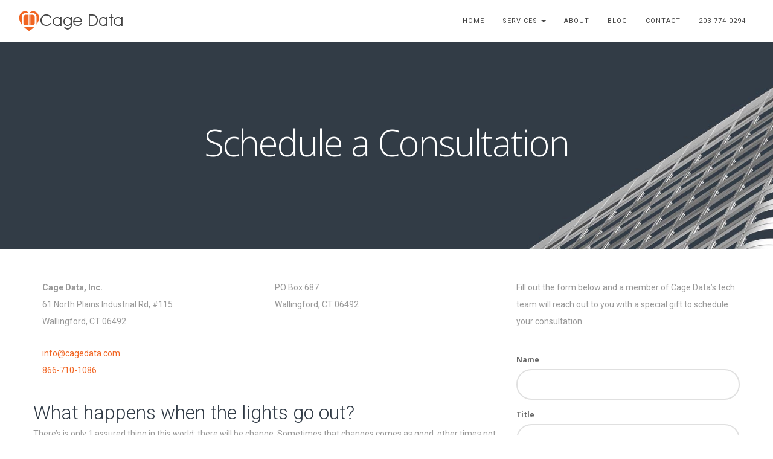

--- FILE ---
content_type: text/html; charset=UTF-8
request_url: https://www.cagedata.com/schedule-a-consultation/
body_size: 16987
content:
<!DOCTYPE html>
<html lang="en-US">
<head>
<meta charset="UTF-8">
<meta name="viewport" content="width=device-width, initial-scale=1.0">
<link href="https://www.cagedata.com/wp-content/uploads/2017/08/icon@2x-1.png" rel="icon">
<link href="https://www.cagedata.com/wp-content/uploads/2017/08/icon-iphone-1.png" rel="apple-touch-icon">
<link href="https://www.cagedata.com/wp-content/uploads/2017/08/icon-iphone@2x-1.png" rel="apple-touch-icon" sizes="76x76" />
<link href="https://www.cagedata.com/wp-content/uploads/2017/08/icon-ipad-1.png" rel="apple-touch-icon" sizes="120x120" />
<link href="https://www.cagedata.com/wp-content/uploads/2017/08/icon-ipad@2x-1.png" rel="apple-touch-icon" sizes="152x152" />
<link href="https://www.cagedata.com/wp-content/uploads/2017/08/icon-ipad@2x-1.png" rel="apple-touch-icon" sizes="152x152" />

<link rel="pingback" href="https://www.cagedata.com/xmlrpc.php">

<title>Schedule a Consultation &#8211; Cage Data</title>
                        <script>
                            /* You can add more configuration options to webfontloader by previously defining the WebFontConfig with your options */
                            if ( typeof WebFontConfig === "undefined" ) {
                                WebFontConfig = new Object();
                            }
                            WebFontConfig['google'] = {families: ['Roboto:400,300,500,900,700', 'Open+Sans:300,700,400,600', 'Poppins:400', 'Montserrat:400&amp;subset=latin']};

                            (function() {
                                var wf = document.createElement( 'script' );
                                wf.src = 'https://ajax.googleapis.com/ajax/libs/webfont/1.5.3/webfont.js';
                                wf.type = 'text/javascript';
                                wf.async = 'true';
                                var s = document.getElementsByTagName( 'script' )[0];
                                s.parentNode.insertBefore( wf, s );
                            })();
                        </script>
                        <meta name='robots' content='max-image-preview:large' />
	<style>img:is([sizes="auto" i], [sizes^="auto," i]) { contain-intrinsic-size: 3000px 1500px }</style>
	<link rel='dns-prefetch' href='//stats.wp.com' />
<link rel='dns-prefetch' href='//fonts.googleapis.com' />
<link rel='dns-prefetch' href='//v0.wordpress.com' />
<link rel='preconnect' href='//i0.wp.com' />
<link rel='preconnect' href='//c0.wp.com' />
<link rel="alternate" type="application/rss+xml" title="Cage Data &raquo; Feed" href="https://www.cagedata.com/feed/" />
<link rel="alternate" type="application/rss+xml" title="Cage Data &raquo; Comments Feed" href="https://www.cagedata.com/comments/feed/" />
<script type="text/javascript">
/* <![CDATA[ */
window._wpemojiSettings = {"baseUrl":"https:\/\/s.w.org\/images\/core\/emoji\/16.0.1\/72x72\/","ext":".png","svgUrl":"https:\/\/s.w.org\/images\/core\/emoji\/16.0.1\/svg\/","svgExt":".svg","source":{"concatemoji":"https:\/\/www.cagedata.com\/wp-includes\/js\/wp-emoji-release.min.js?ver=6.8.3"}};
/*! This file is auto-generated */
!function(s,n){var o,i,e;function c(e){try{var t={supportTests:e,timestamp:(new Date).valueOf()};sessionStorage.setItem(o,JSON.stringify(t))}catch(e){}}function p(e,t,n){e.clearRect(0,0,e.canvas.width,e.canvas.height),e.fillText(t,0,0);var t=new Uint32Array(e.getImageData(0,0,e.canvas.width,e.canvas.height).data),a=(e.clearRect(0,0,e.canvas.width,e.canvas.height),e.fillText(n,0,0),new Uint32Array(e.getImageData(0,0,e.canvas.width,e.canvas.height).data));return t.every(function(e,t){return e===a[t]})}function u(e,t){e.clearRect(0,0,e.canvas.width,e.canvas.height),e.fillText(t,0,0);for(var n=e.getImageData(16,16,1,1),a=0;a<n.data.length;a++)if(0!==n.data[a])return!1;return!0}function f(e,t,n,a){switch(t){case"flag":return n(e,"\ud83c\udff3\ufe0f\u200d\u26a7\ufe0f","\ud83c\udff3\ufe0f\u200b\u26a7\ufe0f")?!1:!n(e,"\ud83c\udde8\ud83c\uddf6","\ud83c\udde8\u200b\ud83c\uddf6")&&!n(e,"\ud83c\udff4\udb40\udc67\udb40\udc62\udb40\udc65\udb40\udc6e\udb40\udc67\udb40\udc7f","\ud83c\udff4\u200b\udb40\udc67\u200b\udb40\udc62\u200b\udb40\udc65\u200b\udb40\udc6e\u200b\udb40\udc67\u200b\udb40\udc7f");case"emoji":return!a(e,"\ud83e\udedf")}return!1}function g(e,t,n,a){var r="undefined"!=typeof WorkerGlobalScope&&self instanceof WorkerGlobalScope?new OffscreenCanvas(300,150):s.createElement("canvas"),o=r.getContext("2d",{willReadFrequently:!0}),i=(o.textBaseline="top",o.font="600 32px Arial",{});return e.forEach(function(e){i[e]=t(o,e,n,a)}),i}function t(e){var t=s.createElement("script");t.src=e,t.defer=!0,s.head.appendChild(t)}"undefined"!=typeof Promise&&(o="wpEmojiSettingsSupports",i=["flag","emoji"],n.supports={everything:!0,everythingExceptFlag:!0},e=new Promise(function(e){s.addEventListener("DOMContentLoaded",e,{once:!0})}),new Promise(function(t){var n=function(){try{var e=JSON.parse(sessionStorage.getItem(o));if("object"==typeof e&&"number"==typeof e.timestamp&&(new Date).valueOf()<e.timestamp+604800&&"object"==typeof e.supportTests)return e.supportTests}catch(e){}return null}();if(!n){if("undefined"!=typeof Worker&&"undefined"!=typeof OffscreenCanvas&&"undefined"!=typeof URL&&URL.createObjectURL&&"undefined"!=typeof Blob)try{var e="postMessage("+g.toString()+"("+[JSON.stringify(i),f.toString(),p.toString(),u.toString()].join(",")+"));",a=new Blob([e],{type:"text/javascript"}),r=new Worker(URL.createObjectURL(a),{name:"wpTestEmojiSupports"});return void(r.onmessage=function(e){c(n=e.data),r.terminate(),t(n)})}catch(e){}c(n=g(i,f,p,u))}t(n)}).then(function(e){for(var t in e)n.supports[t]=e[t],n.supports.everything=n.supports.everything&&n.supports[t],"flag"!==t&&(n.supports.everythingExceptFlag=n.supports.everythingExceptFlag&&n.supports[t]);n.supports.everythingExceptFlag=n.supports.everythingExceptFlag&&!n.supports.flag,n.DOMReady=!1,n.readyCallback=function(){n.DOMReady=!0}}).then(function(){return e}).then(function(){var e;n.supports.everything||(n.readyCallback(),(e=n.source||{}).concatemoji?t(e.concatemoji):e.wpemoji&&e.twemoji&&(t(e.twemoji),t(e.wpemoji)))}))}((window,document),window._wpemojiSettings);
/* ]]> */
</script>
<style id='wp-emoji-styles-inline-css' type='text/css'>

	img.wp-smiley, img.emoji {
		display: inline !important;
		border: none !important;
		box-shadow: none !important;
		height: 1em !important;
		width: 1em !important;
		margin: 0 0.07em !important;
		vertical-align: -0.1em !important;
		background: none !important;
		padding: 0 !important;
	}
</style>
<link rel='stylesheet' id='wp-block-library-css' href='https://c0.wp.com/c/6.8.3/wp-includes/css/dist/block-library/style.min.css' type='text/css' media='all' />
<style id='classic-theme-styles-inline-css' type='text/css'>
/*! This file is auto-generated */
.wp-block-button__link{color:#fff;background-color:#32373c;border-radius:9999px;box-shadow:none;text-decoration:none;padding:calc(.667em + 2px) calc(1.333em + 2px);font-size:1.125em}.wp-block-file__button{background:#32373c;color:#fff;text-decoration:none}
</style>
<link rel='stylesheet' id='mediaelement-css' href='https://c0.wp.com/c/6.8.3/wp-includes/js/mediaelement/mediaelementplayer-legacy.min.css' type='text/css' media='all' />
<link rel='stylesheet' id='wp-mediaelement-css' href='https://c0.wp.com/c/6.8.3/wp-includes/js/mediaelement/wp-mediaelement.min.css' type='text/css' media='all' />
<style id='jetpack-sharing-buttons-style-inline-css' type='text/css'>
.jetpack-sharing-buttons__services-list{display:flex;flex-direction:row;flex-wrap:wrap;gap:0;list-style-type:none;margin:5px;padding:0}.jetpack-sharing-buttons__services-list.has-small-icon-size{font-size:12px}.jetpack-sharing-buttons__services-list.has-normal-icon-size{font-size:16px}.jetpack-sharing-buttons__services-list.has-large-icon-size{font-size:24px}.jetpack-sharing-buttons__services-list.has-huge-icon-size{font-size:36px}@media print{.jetpack-sharing-buttons__services-list{display:none!important}}.editor-styles-wrapper .wp-block-jetpack-sharing-buttons{gap:0;padding-inline-start:0}ul.jetpack-sharing-buttons__services-list.has-background{padding:1.25em 2.375em}
</style>
<style id='global-styles-inline-css' type='text/css'>
:root{--wp--preset--aspect-ratio--square: 1;--wp--preset--aspect-ratio--4-3: 4/3;--wp--preset--aspect-ratio--3-4: 3/4;--wp--preset--aspect-ratio--3-2: 3/2;--wp--preset--aspect-ratio--2-3: 2/3;--wp--preset--aspect-ratio--16-9: 16/9;--wp--preset--aspect-ratio--9-16: 9/16;--wp--preset--color--black: #000000;--wp--preset--color--cyan-bluish-gray: #abb8c3;--wp--preset--color--white: #ffffff;--wp--preset--color--pale-pink: #f78da7;--wp--preset--color--vivid-red: #cf2e2e;--wp--preset--color--luminous-vivid-orange: #ff6900;--wp--preset--color--luminous-vivid-amber: #fcb900;--wp--preset--color--light-green-cyan: #7bdcb5;--wp--preset--color--vivid-green-cyan: #00d084;--wp--preset--color--pale-cyan-blue: #8ed1fc;--wp--preset--color--vivid-cyan-blue: #0693e3;--wp--preset--color--vivid-purple: #9b51e0;--wp--preset--gradient--vivid-cyan-blue-to-vivid-purple: linear-gradient(135deg,rgba(6,147,227,1) 0%,rgb(155,81,224) 100%);--wp--preset--gradient--light-green-cyan-to-vivid-green-cyan: linear-gradient(135deg,rgb(122,220,180) 0%,rgb(0,208,130) 100%);--wp--preset--gradient--luminous-vivid-amber-to-luminous-vivid-orange: linear-gradient(135deg,rgba(252,185,0,1) 0%,rgba(255,105,0,1) 100%);--wp--preset--gradient--luminous-vivid-orange-to-vivid-red: linear-gradient(135deg,rgba(255,105,0,1) 0%,rgb(207,46,46) 100%);--wp--preset--gradient--very-light-gray-to-cyan-bluish-gray: linear-gradient(135deg,rgb(238,238,238) 0%,rgb(169,184,195) 100%);--wp--preset--gradient--cool-to-warm-spectrum: linear-gradient(135deg,rgb(74,234,220) 0%,rgb(151,120,209) 20%,rgb(207,42,186) 40%,rgb(238,44,130) 60%,rgb(251,105,98) 80%,rgb(254,248,76) 100%);--wp--preset--gradient--blush-light-purple: linear-gradient(135deg,rgb(255,206,236) 0%,rgb(152,150,240) 100%);--wp--preset--gradient--blush-bordeaux: linear-gradient(135deg,rgb(254,205,165) 0%,rgb(254,45,45) 50%,rgb(107,0,62) 100%);--wp--preset--gradient--luminous-dusk: linear-gradient(135deg,rgb(255,203,112) 0%,rgb(199,81,192) 50%,rgb(65,88,208) 100%);--wp--preset--gradient--pale-ocean: linear-gradient(135deg,rgb(255,245,203) 0%,rgb(182,227,212) 50%,rgb(51,167,181) 100%);--wp--preset--gradient--electric-grass: linear-gradient(135deg,rgb(202,248,128) 0%,rgb(113,206,126) 100%);--wp--preset--gradient--midnight: linear-gradient(135deg,rgb(2,3,129) 0%,rgb(40,116,252) 100%);--wp--preset--font-size--small: 13px;--wp--preset--font-size--medium: 20px;--wp--preset--font-size--large: 36px;--wp--preset--font-size--x-large: 42px;--wp--preset--spacing--20: 0.44rem;--wp--preset--spacing--30: 0.67rem;--wp--preset--spacing--40: 1rem;--wp--preset--spacing--50: 1.5rem;--wp--preset--spacing--60: 2.25rem;--wp--preset--spacing--70: 3.38rem;--wp--preset--spacing--80: 5.06rem;--wp--preset--shadow--natural: 6px 6px 9px rgba(0, 0, 0, 0.2);--wp--preset--shadow--deep: 12px 12px 50px rgba(0, 0, 0, 0.4);--wp--preset--shadow--sharp: 6px 6px 0px rgba(0, 0, 0, 0.2);--wp--preset--shadow--outlined: 6px 6px 0px -3px rgba(255, 255, 255, 1), 6px 6px rgba(0, 0, 0, 1);--wp--preset--shadow--crisp: 6px 6px 0px rgba(0, 0, 0, 1);}:where(.is-layout-flex){gap: 0.5em;}:where(.is-layout-grid){gap: 0.5em;}body .is-layout-flex{display: flex;}.is-layout-flex{flex-wrap: wrap;align-items: center;}.is-layout-flex > :is(*, div){margin: 0;}body .is-layout-grid{display: grid;}.is-layout-grid > :is(*, div){margin: 0;}:where(.wp-block-columns.is-layout-flex){gap: 2em;}:where(.wp-block-columns.is-layout-grid){gap: 2em;}:where(.wp-block-post-template.is-layout-flex){gap: 1.25em;}:where(.wp-block-post-template.is-layout-grid){gap: 1.25em;}.has-black-color{color: var(--wp--preset--color--black) !important;}.has-cyan-bluish-gray-color{color: var(--wp--preset--color--cyan-bluish-gray) !important;}.has-white-color{color: var(--wp--preset--color--white) !important;}.has-pale-pink-color{color: var(--wp--preset--color--pale-pink) !important;}.has-vivid-red-color{color: var(--wp--preset--color--vivid-red) !important;}.has-luminous-vivid-orange-color{color: var(--wp--preset--color--luminous-vivid-orange) !important;}.has-luminous-vivid-amber-color{color: var(--wp--preset--color--luminous-vivid-amber) !important;}.has-light-green-cyan-color{color: var(--wp--preset--color--light-green-cyan) !important;}.has-vivid-green-cyan-color{color: var(--wp--preset--color--vivid-green-cyan) !important;}.has-pale-cyan-blue-color{color: var(--wp--preset--color--pale-cyan-blue) !important;}.has-vivid-cyan-blue-color{color: var(--wp--preset--color--vivid-cyan-blue) !important;}.has-vivid-purple-color{color: var(--wp--preset--color--vivid-purple) !important;}.has-black-background-color{background-color: var(--wp--preset--color--black) !important;}.has-cyan-bluish-gray-background-color{background-color: var(--wp--preset--color--cyan-bluish-gray) !important;}.has-white-background-color{background-color: var(--wp--preset--color--white) !important;}.has-pale-pink-background-color{background-color: var(--wp--preset--color--pale-pink) !important;}.has-vivid-red-background-color{background-color: var(--wp--preset--color--vivid-red) !important;}.has-luminous-vivid-orange-background-color{background-color: var(--wp--preset--color--luminous-vivid-orange) !important;}.has-luminous-vivid-amber-background-color{background-color: var(--wp--preset--color--luminous-vivid-amber) !important;}.has-light-green-cyan-background-color{background-color: var(--wp--preset--color--light-green-cyan) !important;}.has-vivid-green-cyan-background-color{background-color: var(--wp--preset--color--vivid-green-cyan) !important;}.has-pale-cyan-blue-background-color{background-color: var(--wp--preset--color--pale-cyan-blue) !important;}.has-vivid-cyan-blue-background-color{background-color: var(--wp--preset--color--vivid-cyan-blue) !important;}.has-vivid-purple-background-color{background-color: var(--wp--preset--color--vivid-purple) !important;}.has-black-border-color{border-color: var(--wp--preset--color--black) !important;}.has-cyan-bluish-gray-border-color{border-color: var(--wp--preset--color--cyan-bluish-gray) !important;}.has-white-border-color{border-color: var(--wp--preset--color--white) !important;}.has-pale-pink-border-color{border-color: var(--wp--preset--color--pale-pink) !important;}.has-vivid-red-border-color{border-color: var(--wp--preset--color--vivid-red) !important;}.has-luminous-vivid-orange-border-color{border-color: var(--wp--preset--color--luminous-vivid-orange) !important;}.has-luminous-vivid-amber-border-color{border-color: var(--wp--preset--color--luminous-vivid-amber) !important;}.has-light-green-cyan-border-color{border-color: var(--wp--preset--color--light-green-cyan) !important;}.has-vivid-green-cyan-border-color{border-color: var(--wp--preset--color--vivid-green-cyan) !important;}.has-pale-cyan-blue-border-color{border-color: var(--wp--preset--color--pale-cyan-blue) !important;}.has-vivid-cyan-blue-border-color{border-color: var(--wp--preset--color--vivid-cyan-blue) !important;}.has-vivid-purple-border-color{border-color: var(--wp--preset--color--vivid-purple) !important;}.has-vivid-cyan-blue-to-vivid-purple-gradient-background{background: var(--wp--preset--gradient--vivid-cyan-blue-to-vivid-purple) !important;}.has-light-green-cyan-to-vivid-green-cyan-gradient-background{background: var(--wp--preset--gradient--light-green-cyan-to-vivid-green-cyan) !important;}.has-luminous-vivid-amber-to-luminous-vivid-orange-gradient-background{background: var(--wp--preset--gradient--luminous-vivid-amber-to-luminous-vivid-orange) !important;}.has-luminous-vivid-orange-to-vivid-red-gradient-background{background: var(--wp--preset--gradient--luminous-vivid-orange-to-vivid-red) !important;}.has-very-light-gray-to-cyan-bluish-gray-gradient-background{background: var(--wp--preset--gradient--very-light-gray-to-cyan-bluish-gray) !important;}.has-cool-to-warm-spectrum-gradient-background{background: var(--wp--preset--gradient--cool-to-warm-spectrum) !important;}.has-blush-light-purple-gradient-background{background: var(--wp--preset--gradient--blush-light-purple) !important;}.has-blush-bordeaux-gradient-background{background: var(--wp--preset--gradient--blush-bordeaux) !important;}.has-luminous-dusk-gradient-background{background: var(--wp--preset--gradient--luminous-dusk) !important;}.has-pale-ocean-gradient-background{background: var(--wp--preset--gradient--pale-ocean) !important;}.has-electric-grass-gradient-background{background: var(--wp--preset--gradient--electric-grass) !important;}.has-midnight-gradient-background{background: var(--wp--preset--gradient--midnight) !important;}.has-small-font-size{font-size: var(--wp--preset--font-size--small) !important;}.has-medium-font-size{font-size: var(--wp--preset--font-size--medium) !important;}.has-large-font-size{font-size: var(--wp--preset--font-size--large) !important;}.has-x-large-font-size{font-size: var(--wp--preset--font-size--x-large) !important;}
:where(.wp-block-post-template.is-layout-flex){gap: 1.25em;}:where(.wp-block-post-template.is-layout-grid){gap: 1.25em;}
:where(.wp-block-columns.is-layout-flex){gap: 2em;}:where(.wp-block-columns.is-layout-grid){gap: 2em;}
:root :where(.wp-block-pullquote){font-size: 1.5em;line-height: 1.6;}
</style>
<link rel='stylesheet' id='contact-form-7-css' href='https://www.cagedata.com/wp-content/plugins/contact-form-7/includes/css/styles.css?ver=6.1.4' type='text/css' media='all' />
<link rel='stylesheet' id='essential-grid-plugin-settings-css' href='https://www.cagedata.com/wp-content/plugins/essential-grid/public/assets/css/settings.css?ver=2.1.0.2' type='text/css' media='all' />
<link rel='stylesheet' id='tp-open-sans-css' href='https://fonts.googleapis.com/css?family=Open+Sans%3A300%2C400%2C600%2C700%2C800&#038;ver=6.8.3' type='text/css' media='all' />
<link rel='stylesheet' id='tp-raleway-css' href='https://fonts.googleapis.com/css?family=Raleway%3A100%2C200%2C300%2C400%2C500%2C600%2C700%2C800%2C900&#038;ver=6.8.3' type='text/css' media='all' />
<link rel='stylesheet' id='tp-droid-serif-css' href='https://fonts.googleapis.com/css?family=Droid+Serif%3A400%2C700&#038;ver=6.8.3' type='text/css' media='all' />
<link rel='stylesheet' id='hgrmenu_frontend_style-css' href='https://www.cagedata.com/wp-content/plugins/hgr_megamenu/css/frontend.css?ver=6.8.3' type='text/css' media='all' />
<link rel='stylesheet' id='hgr-vc-fa-icons-css' href='https://www.cagedata.com/wp-content/plugins/hgr_vc_extender/includes/css/font-awesome.min.css?ver=6.8.3' type='text/css' media='all' />
<link rel='stylesheet' id='hgr-vc-outline-icons-css' href='https://www.cagedata.com/wp-content/plugins/hgr_vc_extender/includes/css/outline.min.css?ver=6.8.3' type='text/css' media='all' />
<link rel='stylesheet' id='hgr-vc-extender-style-css' href='https://www.cagedata.com/wp-content/plugins/hgr_vc_extender/includes/css/hgr-vc-extender-elements.min.css?ver=6.8.3' type='text/css' media='all' />
<link rel='stylesheet' id='rs-plugin-settings-css' href='https://www.cagedata.com/wp-content/plugins/revslider/public/assets/css/settings.css?ver=5.4.1' type='text/css' media='all' />
<style id='rs-plugin-settings-inline-css' type='text/css'>
#rs-demo-id {}
</style>
<link rel='stylesheet' id='ekko-icons-css' href='https://www.cagedata.com/wp-content/themes/ekko/highgrade/css/icons.css?ver=6.8.3' type='text/css' media='all' />
<link rel='stylesheet' id='font-awesome-css' href='https://www.cagedata.com/wp-content/themes/ekko/highgrade/css/font-awesome.min.css?ver=6.8.3' type='text/css' media='all' />
<link rel='stylesheet' id='ekko-css-component-css' href='https://www.cagedata.com/wp-content/themes/ekko/highgrade/css/component.css?ver=6.8.3' type='text/css' media='all' />
<link rel='stylesheet' id='venobox-css' href='https://www.cagedata.com/wp-content/themes/ekko/highgrade/css/venobox.css?ver=6.8.3' type='text/css' media='all' />
<link rel='stylesheet' id='ekko-style-css' href='https://www.cagedata.com/wp-content/themes/ekko/style.css?ver=6.8.3' type='text/css' media='all' />
<link rel='stylesheet' id='js_composer_front-css' href='https://www.cagedata.com/wp-content/plugins/js_composer/assets/css/js_composer.min.css?ver=8.0.1' type='text/css' media='all' />
<link rel='stylesheet' id='ekko_custom-styles-css' href='https://www.cagedata.com/wp-content/themes/ekko/custom-styles.css?ver=6.8.3' type='text/css' media='all' />
<style id='ekko_custom-styles-inline-css' type='text/css'>
#website_boxed{margin:auto;overflow:hidden;width:100vw;max-width:100%;}#hgr_top_navbar_container{position:fixed;}.noPaddingTopBottom{padding-top:0 !important;padding-bottom:0 !important;}#hgr_top_navbar_container .container{-webkit-transition:all .5s;-moz-transition:all .5s;-ms-transition:all .5s;-o-transition:all .5s;transition:all .5s;}img.responsiveLogo{max-width:100%;max-height:100%;vertical-align:unset !important;}.hgr_identity a{max-width:100%;max-height:100%;}.post blockquote,.page blockquote{border-left:5px solid #f16522;color:#f16522;}.format-link h1 a:before{color:#f16522;}a.underline.after.first:after{border-bottom:2px solid #f16522;}.loader{font-size:5px;margin:auto;text-indent:-9999em;width:11em;height:11em;border-radius:50%;background:#f16522;background:-moz-linear-gradient(left,#f16522 10%,rgba(255,255,255,0) 42%);background:-webkit-linear-gradient(left,#f16522 10%,rgba(255,255,255,0) 42%);background:-o-linear-gradient(left,#f16522 10%,rgba(255,255,255,0) 42%);background:-ms-linear-gradient(left,#f16522 10%,rgba(255,255,255,0) 42%);background:linear-gradient(to right,#f16522 10%,rgba(255,255,255,0) 42%);position:relative;-webkit-animation:load3 1.4s infinite linear;animation:load3 1.4s infinite linear;-webkit-transform:translateZ(0);-ms-transform:translateZ(0);transform:translateZ(0);}.loader:before{width:50%;height:50%;background:#f16522;border-radius:100% 0 0 0;position:absolute;top:0;left:0;content:&#039;&#039;;}a.link-curtain::before{border-top:2px solid rgba(241,101,34,0.3);}a.link-curtain::after{background:rgba(241,101,34,0.1);}#hgr_top_navbar_container .dropdown-menu li a:hover{background-color:rgba(241,101,34,0.1);}#fixed_navbar .dropdown-menu li a:hover{background-color:rgba(255,255,255,0.15);}#hgr_top_navbar_container.hgr_mobile_header .dropdown-menu,body.notMobile.fakeMobile #hgr_top_navbar_container .dropdown-menu{border-top:none !important;}#hgr_top_navbar_container .dropdown-menu{border-top:2px solid #f16522 !important;}#fixed_navbar .dropdown-menu{border-top:2px solid #fff !important;}.page-template-page-leftsidebar .vc_col-sm-3 ul li,.page-template-page-rightsidebar .vc_col-sm-3 ul li,.page-template-page-leftsidebar .vc_col-sm-3 ul.children li,.page-template-page-rightsidebar .vc_col-sm-3 ul.children li,.shop_widget ul li{border-left:solid 6px rgba(241,101,34,0.3);}.page-template-page-leftsidebar .vc_col-sm-3  ul li:hover,.page-template-page-rightsidebar .vc_col-sm-3 ul li:hover,.shop_widget ul li:hover{border-left:solid 6px #f16522;background-color:rgba(241,101,34,0.05);}.page-template-page-leftsidebar #wp-calendar caption,.page-template-page-rightsidebar #wp-calendar caption{color:#f16522;}.page-template-page-leftsidebar #wp-calendar thead,.page-template-page-rightsidebar #wp-calendar thead{background:rgba(241,101,34,0.05);}.page-template-page-leftsidebar #wp-calendar tbody td:hover,.page-template-page-rightsidebar #wp-calendar tbody td:hover{background:rgba(241,101,34,0.08);}.price_slider_wrapper .ui-slider-horizontal{background-color:rgba(241,101,34,0.2);}.price_slider_wrapper .ui-slider .ui-slider-range,.price_slider_wrapper .ui-slider .ui-slider-handle{background:#f16522;}.woocommerce #respond input#submit,.woocommerce a.button,.woocommerce button.button,.woocommerce input.button{background-color:#f16522 !important;}.woocommerce #respond input#submit:hover,.woocommerce a.button:hover,.woocommerce button.button:hover,.woocommerce input.button:hover{background-color:rgba(241,101,34,0.5) !important;}.woocommerce .woocommerce-message,.woocommerce-page .woocommerce-message,.woocommerce .woocommerce-info,.woocommerce-page .woocommerce-info{background-color:#f16522;}.proceed_button{background-color:#f16522;}.woocommerce ul.products li.product,.woocommerce-page ul.products li.product{width:31.05% !important;}.wpcf7 input[type=text],.wpcf7 input[type=email],.wpcf7 textarea,.wpcf7 input[type=submit]{border-radius:50px;}.qcv_button_cart{background-color:#d8d8d8;}.qcv_button_cart:hover{background-color:#c4c4c4;}.qcv_button_checkout{background-color:#21af91;}.qcv_button_checkout:hover{background-color:#21af91;}#comments-form input[type=submit],#commentform input[type=submit]{background-color:#2a2a2a;}#comments-form input[type=submit]:hover,#commentform input[type=submit]:hover{background-color:#bb440c;}@media (max-width: 479px){#wpadminbar{position:fixed;}.fixed_menu,.main_navbar_container{display:none;}.container,#container{max-width:300px;}.container:before,.container:after,#container:before,#container:after{content:&quot; &quot;;display:table;}.container:after,#container:after{clear:both;}.megamenu{width:300px;}.standAlonePage .page_title_container .container{margin-top:60px;}#main_navbar_container,#main_navbar_container_left,.hgr_woo_minicart{display:none;}.central_logo .hgr_identity{float:left;margin:0;text-align:left;}#website_boxed:before,#website_boxed:after{content:&quot; &quot;;display:table;}#website_boxed:after{clear:both;}#website_boxed{width:100vw;max-width:100%;}#qcv_handle{position:absolute;top:22px;right:70px;}#fssearch_container #searchform input[type=text]{font-size:50px !important;height:100px !important;}#hgr_mc_name,#hgr_mc_lastname,#hgr_mc_email,.hgr_mc_btn{width:100% !important;margin-bottom:10px !important;}#comments .depth-2,#comments .depth-3,#comments .depth-4,#comments .depth-5,#comments .depth-6,#comments .depth-7,#comments .depth-8,#comments .depth-9,#comments .depth-10{margin-left:0;}.woocommerce .product span.onsale{top:10px !important;right:10px !important;left:auto !important;}.hgr_main_image{float:none;width:300px;margin-bottom:20px;}.hgr_product_thumbnails{width:300px;max-height:240px;float:none;overflow:hidden;}.hgr_product_thumbnails a{margin-right:10px;}.hgr_product_thumbnails a:last-child{margin-right:0;}.hgr_product_thumbnails img{max-width:90px !important;height:auto;}.woocommerce-page div.product div.summary{width:300px;height:auto;margin-right:auto;margin-left:auto;}.woocommerce-page div.product div.summary p{text-align:justify;}.woocommerce-page div.product .product_title{text-align:center;}.woocommerce div.product .woocommerce-product-rating{float:right;}.woocommerce div.product form.cart .button{margin-top:0 !important;}.woocommerce div.product .product_meta .posted_in{padding:0 !important;}#tab-description{text-align:justify;}.woocommerce #respond input#submit{width:100%;}.woocommerce p.stars{font-size:0.9em;}.woocommerce p.stars span{display:block;text-align:center;}.woocommerce .related ul.products li.product,.woocommerce .related ul li.product{width:48% !important;}.woocommerce .related ul.products li.product a,.woocommerce-page .related ul.products li.product a{left:35%;bottom:125px;}.woocommerce a.button,.woocommerce-page a.button{margin-top:0px !important;left:10px !important;top:10px !important;}}@media (min-width: 480px) and (max-width: 639px){h1{font-size:3.5em;letter-spacing:-4px;line-height:1em !important;}.fixed_menu,.main_navbar_container{display:none;}.container,#container{max-width:440px;}.container:before,.container:after,#container:before,#container:after{content:&quot; &quot;;display:table;}.container:after,#container:after{clear:both;}.megamenu{width:440px;}#website_boxed:before,#website_boxed:after{content:&quot; &quot;;display:table;}#website_boxed:after{clear:both;}#main_navbar_container,#main_navbar_container_left,.hgr_woo_minicart{display:none;}.central_logo .hgr_identity{float:left;margin:0;text-align:left;}#website_boxed{width:100vw;max-width:100%;}#qcv_handle{position:absolute;top:22px;right:70px;}#fssearch_container #searchform input[type=text]{font-size:50px !important;height:100px !important;}#hgr_mc_name,#hgr_mc_lastname,#hgr_mc_email,.hgr_mc_btn{width:100% !important;margin-bottom:10px !important;}#comments .depth-2,#comments .depth-3,#comments .depth-4,#comments .depth-5,#comments .depth-6,#comments .depth-7,#comments .depth-8,#comments .depth-9,#comments .depth-10{margin-left:0;}.woocommerce .product span.onsale{top:10px !important;right:10px !important;left:auto !important;}.hgr_main_image{float:right;width:360px;margin-bottom:20px;}.hgr_product_thumbnails{width:70px;max-height:240px;float:left;overflow:hidden;}.hgr_product_thumbnails a{margin-right:10px;}.hgr_product_thumbnails a:last-child{margin-right:0;}.hgr_product_thumbnails img{max-width:70px !important;height:auto;}.woocommerce-page div.product div.summary{width:440px !important;height:auto;float:left !important;}.woocommerce-page div.product div.summary p{text-align:justify;}.woocommerce-page div.product .product_title{text-align:center;}.woocommerce div.product .woocommerce-product-rating{float:right;}.woocommerce div.product form.cart .button{margin-top:0 !important;}.woocommerce div.product .product_meta .posted_in{padding:0 !important;}#tab-description{text-align:justify;}.woocommerce #respond input#submit{width:100%;}.woocommerce p.stars{font-size:0.9em;}.woocommerce p.stars span{display:block;text-align:center;}.woocommerce .related ul.products li.product,.woocommerce .related ul li.product,.woocommerce .related li.product:nth-child(2n){width:32% !important;clear:none !important;margin-left:2px;margin-right:2px;text-align:center;float:left !important;}.woocommerce .related ul.products li.product a,.woocommerce-page .related ul.products li.product a{left:37%;top:-12px;}.woocommerce a.button,.woocommerce-page a.button{margin-top:0px !important;left:10px !important;top:10px !important;}}@media (min-width: 640px) and (max-width: 767px){.fixed_menu,.main_navbar_container{display:none;}.container,#container{max-width:600px;}.container:before,.container:after,#container:before,#container:after{content:&quot; &quot;;display:table;}.container:after,#container:after{clear:both;}.megamenu{width:600px;}#website_boxed:before,#website_boxed:after{content:&quot; &quot;;display:table;}#website_boxed:after{clear:both;}#main_navbar_container,#main_navbar_container_left,.hgr_woo_minicart,.fixed_menu{display:none;}.central_logo .hgr_identity{float:left;margin:0;text-align:left;}#website_boxed{width:100vw;max-width:100%;}.initialHeaderSize{height:150px;}.finalHeaderSize{height:100px !important;}#fssearch_container #searchform input[type=text]{font-size:50px !important;height:100px !important;}#comments .depth-2,#comments .depth-3,#comments .depth-4,#comments .depth-5,#comments .depth-6,#comments .depth-7,#comments .depth-8,#comments .depth-9,#comments .depth-10{margin-left:0;}.woocommerce .product span.onsale{top:10px !important;right:10px !important;left:auto !important;}.hgr_main_image{float:right;width:470px;margin-bottom:20px;}.hgr_product_thumbnails{width:120px;max-height:460px;float:left;overflow:hidden;}.hgr_product_thumbnails a{margin-right:10px;}.hgr_product_thumbnails a:last-child{margin-right:0;}.hgr_product_thumbnails img{max-width:120px !important;height:auto;}.woocommerce-page div.product div.summary{width:600px !important;height:auto;float:left !important;}.woocommerce-page div.product div.summary p{text-align:justify;}.woocommerce-page div.product .product_title{text-align:left;}.woocommerce div.product .woocommerce-product-rating{float:right;}div.quantity_select{width:70px !important;background-position:50px !important;}.woocommerce select.qty{width:280px !important;}.woocommerce form.cart select.qty{width:85px !important;}.woocommerce div.product form.cart .button{margin-top:0 !important;width:50% !important;}.woocommerce div.product .product_meta .posted_in{padding:0 !important;}#tab-description{text-align:justify;}.woocommerce #respond input#submit{width:100%;}.woocommerce p.stars{font-size:0.9em;}.woocommerce p.stars span{display:block;text-align:center;}.woocommerce .related ul.products li.product,.woocommerce .related ul li.product{width:32% !important;clear:none !important;margin-left:2px;margin-right:2px;text-align:center;float:left !important;}.woocommerce .related ul.products li.product a,.woocommerce-page .related ul.products li.product a{left:37%;top:-12px;}.woocommerce a.button,.woocommerce-page a.button{margin-top:0px !important;left:10px !important;top:10px !important;}}@media (min-width: 768px) and (max-width: 979px){.standAlonePage .page_title_container .container{margin-top:60px;}.container,#container{max-width:720px;}.megamenu{width:720px;}ul.primary_menu{margin-top:0;}#main_navbar_container,#main_navbar_container_left,.hgr_woo_minicart,.fixed_menu{display:none;}.central_logo .hgr_identity{float:left;margin:0;text-align:left;}#website_boxed{width:100vw;max-width:100%;}.initialHeaderSize{height:150px;}.finalHeaderSize{height:100px !important;}.woocommerce .product span.onsale{top:10px !important;right:10px !important;left:auto !important;}.hgr_main_image{float:right;width:500px;margin-bottom:20px;}.hgr_product_thumbnails{width:200px;max-height:500px;float:left;overflow:hidden;}.hgr_product_thumbnails a{margin-right:10px;}.hgr_product_thumbnails a:last-child{margin-right:0;}.hgr_product_thumbnails img{max-width:200px !important;height:auto;}.woocommerce-page div.product div.summary{width:700px !important;height:auto;float:left !important;}.woocommerce-page div.product div.summary p{text-align:justify;}.woocommerce-page div.product .product_title{text-align:left;}.woocommerce div.product .woocommerce-product-rating{float:right;}div.quantity_select{width:70px !important;background-position:50px !important;}.woocommerce select.qty{width:280px !important;}.woocommerce form.cart select.qty{width:85px !important;}.woocommerce div.product form.cart .button{margin-top:0 !important;width:50% !important;}.woocommerce div.product .product_meta .posted_in{padding:0 !important;}#tab-description{text-align:justify;}.woocommerce #respond input#submit{width:100%;}.woocommerce p.stars{font-size:0.9em;}.woocommerce p.stars span{display:block;text-align:center;}.woocommerce .related ul.products li.product,.woocommerce .related ul li.product{width:32% !important;clear:none !important;margin-left:2px;margin-right:2px;text-align:center;float:left !important;}.woocommerce .related ul.products li.product a,.woocommerce-page .related ul.products li.product a{left:37%;top:-12px;}.woocommerce a.button,.woocommerce-page a.button{margin-top:0px !important;left:10px !important;top:10px !important;}}@media (min-width: 980px) and (max-width: 1279px){.container,#container{max-width:920px;}.megamenu{width:920px;}ul.primary_menu{line-height:0;}ul.sub-menu{line-height:24px;top:-1;}#main_navbar_container,#main_navbar_container_left,.hgr_woo_minicart,.fixed_menu{display:none;}.central_logo .hgr_identity{float:left;margin:0;text-align:left;}#website_boxed{width:100vw;max-width:100%;}.initialHeaderSize{height:150px;}.finalHeaderSize{height:100px !important;}.woocommerce .product span.onsale{top:10px !important;right:10px !important;left:auto !important;}.hgr_main_image{float:right;width:700px;margin-bottom:20px;}.hgr_product_thumbnails{width:200px;float:left;overflow:hidden;}.hgr_product_thumbnails a{margin-right:10px;}.hgr_product_thumbnails a:last-child{margin-right:0;}.hgr_product_thumbnails img{max-width:200px !important;height:auto;}.woocommerce-page div.product div.summary{width:920px !important;height:auto;float:left !important;}.woocommerce-page div.product div.summary p{text-align:justify;}.woocommerce-page div.product .product_title{text-align:left;}.woocommerce div.product .woocommerce-product-rating{float:right;}div.quantity_select{width:70px !important;background-position:50px !important;}.woocommerce select.qty{width:280px !important;}.woocommerce form.cart select.qty{width:70px !important;}.woocommerce div.product form.cart .button{margin-top:0 !important;width:150px !important;float:none;}.woocommerce div.product .product_meta .posted_in{padding:0 !important;}#tab-description{text-align:justify;}.woocommerce #respond input#submit{width:50%;float:right;}.woocommerce p.stars{font-size:0.9em;}.woocommerce p.stars span{display:block;}.woocommerce .related ul.products li.product,.woocommerce .related ul li.product{width:24% !important;clear:none !important;margin-left:2px;margin-right:2px;text-align:center;float:left !important;}.woocommerce .related ul.products li.product a,.woocommerce-page .related ul.products li.product a{left:39%;bottom:125px;}.woocommerce a.button,.woocommerce-page a.button{margin-top:0px !important;left:10px !important;top:10px !important;}}@media (min-width: 1280px){.container,#container{max-width:1200px;}.cd-primary-nav-trigger,#mainNavUl{display:none;}.megamenu{width:1200px;}ul.primary_menu{line-height:0;}ul.sub-menu{line-height:24px;top:-1;}#website_boxed{width:100vw;max-width:100%;}.initialHeaderSize{height:150px;}.finalHeaderSize{height:100px !important;}.isDesktop.notMobile #hgr_top_navbar_container.headerappear{-moz-transform:translateY(0);-o-transform:translateY(0);-ms-transform:translateY(0);-webkit-transform:translateY(0);transform:translateY(0);-webkit-transition:transform .33s ease-in-out;-moz-transition:transform .33s ease-in-out;transition:transform .33s ease-in-out;}.isDesktop.notMobile #hgr_top_navbar_container.headerhidden{-moz-transform:translateY(-100%);-o-transform:translateY(-100%);-ms-transform:translateY(-100%);-webkit-transform:translateY(-100%);transform:translateY(-100%);-webkit-transition:transform .33s ease-in-out;-moz-transition:transform .33s ease-in-out;transition:transform .33s ease-in-out;}.hgr_product_images{width:960px;height:800px;float:left;}.hgr_product_summary{width:700px;height:800px;float:right;}.hgr_main_image{float:left;width:600px;}.hgr_main_image.has_thumbnails{width:480px;}.hgr_product_thumbnails{width:100px;margin-right:20px;max-height:800px;float:left;overflow:hidden;}.woocommerce .product span.onsale{top:10px !important;right:10px !important;left:auto !important;}div.quantity_select{width:70px !important;background-position:50px !important;}.woocommerce select.qty{width:280px !important;}.woocommerce form.cart select.qty{width:85px !important;}.woocommerce div.product form.cart .button{margin-top:0 !important;width:150px !important;float:none;}.woocommerce .related ul.products li.product,.woocommerce .related ul li.product{width:24% !important;clear:none !important;margin-left:2px;margin-right:2px;text-align:center;float:left !important;}.woocommerce .related ul.products li.product a,.woocommerce-page .related ul.products li.product a{left:39%;bottom:125px;}.woocommerce a.button,.woocommerce-page a.button{margin-top:0px !important;left:10px !important;top:10px !important;}}
.vc_custom_1490360418864{margin-bottom: 0px !important;padding-top: 30px !important;background-color: #323c47 !important;}.vc_custom_1490360499875{margin-top: -25px !important;background-color: #323c47 !important;}.vc_custom_1489765834355{margin-top: -35px !important;padding-bottom: 20px !important;}.vc_custom_1489766024570{margin-top: -35px !important;}.vc_custom_1488213693294{margin-top: -35px !important;}.vc_custom_1489765888172{margin-top: -35px !important;}.vc_custom_1490361010127{margin-top: 0px !important;margin-bottom: 0px !important;padding-top: 0px !important;padding-bottom: 15px !important;}.vc_custom_1490361028710{margin-top: 0px !important;margin-bottom: 0px !important;padding-top: 0px !important;padding-bottom: 15px !important;}.vc_custom_1503624617628{padding-top: 25px !important;padding-bottom: 45px !important;background-color: #f4f7f9 !important;}.vc_custom_1503624732489{margin-bottom: 50px !important;}.vc_custom_1488199923033{padding-bottom: 100px !important;}.vc_custom_1490272963849{padding-right: 35px !important;padding-bottom: 15px !important;padding-left: 35px !important;background-color: #ffffff !important;border-radius: 5px !important;}.vc_custom_1561407363958{margin-top: -20px !important;}.vc_custom_1561407418874{margin-top: -30px !important;}.vc_custom_1490272963849{padding-right: 35px !important;padding-bottom: 15px !important;padding-left: 35px !important;background-color: #ffffff !important;border-radius: 5px !important;}.vc_custom_1503624293343{margin-top: -20px !important;}.vc_custom_1561407498930{margin-top: -30px !important;}.vc_custom_1490272963849{padding-right: 35px !important;padding-bottom: 15px !important;padding-left: 35px !important;background-color: #ffffff !important;border-radius: 5px !important;}.vc_custom_1503624212618{margin-top: -20px !important;}.vc_custom_1503624364521{margin-top: -30px !important;}.vc_custom_1488201521612{padding-right: 10px !important;padding-left: 10px !important;}.vc_custom_1488201511663{padding-right: 50px !important;padding-left: 50px !important;}.vc_custom_1488202649720{padding-top: 100px !important;padding-bottom: 100px !important;}.vc_custom_1488202669803{padding-top: 70px !important;padding-right: 50px !important;padding-bottom: 70px !important;padding-left: 50px !important;background-color: #ffffff !important;border-radius: 5px !important;}.vc_custom_1714341732563{padding-top: 70px !important;padding-bottom: 100px !important;background-color: #f5f7f9 !important;}.vc_custom_1503583174090{padding-top: 100px !important;padding-bottom: 100px !important;}.vc_custom_1503586258521{margin-top: 50px !important;}.vc_custom_1503606220352{margin-top: 50px !important;}
.hoveredDemoImage{
   -webkit-transition: all 0.3s ease-in-out;
   -moz-transition: all 0.3s ease-in-out;
   -o-transition: all 0.3s ease-in-out;
   -ms-transition: all 0.3s ease-out;
   transition: all 0.3s ease-in-out;
   opacity:0.8;
}
.hoveredDemoImage:hover{
    -ms-transform: translate(0px,-10px); /* IE 9 */
   	-webkit-transform: translate(00px,-10px); /* Safari */
    transform: translate(0px,-10px);
    opacity:1;
}
.splash-shadow{
    -webkit-transition: all 0.3s ease-in-out;
    -moz-transition: all 0.3s ease-in-out;
    -o-transition: all 0.3s ease-in-out;
    -ms-transition: all 0.3s ease-out;
    transition: all 0.3s ease-in-out;
    -webkit-box-shadow: 0px 10px 50px 0px rgba(0,0,0,0.3);
    -moz-box-shadow: 0px 10px 50px 0px rgba(0,0,0,0.3);
    box-shadow: 0px 10px 50px 0px rgba(0,0,0,0.3);
    opacity: 1;
}
.splash-shadow:hover{
    opacity: 0.8;
}

.product_meta a {
    color:#21af91!important;
}

.product_meta a:hover {
    color:#0e7f6a!important;
}
.cd-primary-nav {
    text-align: center !important;
}
.hgr_mc_collector {
    text-align: right !important;
}
.column-shadow {
   -webkit-transition: all 0.3s ease-in-out;
   -moz-transition: all 0.3s ease-in-out;
   -o-transition: all 0.3s ease-in-out;
   -ms-transition: all 0.3s ease-out;
   transition: all 0.3s ease-in-out;
}
.column-shadow:hover {
-webkit-box-shadow: 0px 5px 25px 5px rgba(235,239,244,1);
-moz-box-shadow: 0px 5px 25px 5px rgba(235,239,244,1);
box-shadow: 0px 5px 25px 5px rgba(235,239,244,1);
transform: translate(0px, -10px);
}

  .wpb_btn-success, #itemcontainer-controller {
  background-color: #f16522!important;
  }
  .hoveredIcon {
  color:#f16522&gt;!important;
  }

  .topborder h3 a {
  border-top: 1px solid #f16522;
  }
  ul.nav a.active {
  color: #f16522 !important;
  }
  .testimonial_text{
  margin-bottom:60px;
  }
</style>
<script type="text/javascript" src="https://c0.wp.com/c/6.8.3/wp-includes/js/jquery/jquery.min.js" id="jquery-core-js"></script>
<script type="text/javascript" src="https://c0.wp.com/c/6.8.3/wp-includes/js/jquery/jquery-migrate.min.js" id="jquery-migrate-js"></script>
<script type="text/javascript" src="https://www.cagedata.com/wp-content/plugins/essential-grid/public/assets/js/lightbox.js?ver=2.1.0.2" id="themepunchboxext-js"></script>
<script type="text/javascript" src="https://www.cagedata.com/wp-content/plugins/essential-grid/public/assets/js/jquery.themepunch.tools.min.js?ver=2.1.0.2" id="tp-tools-js"></script>
<script type="text/javascript" src="https://www.cagedata.com/wp-content/plugins/revslider/public/assets/js/jquery.themepunch.revolution.min.js?ver=5.4.1" id="revmin-js"></script>
<script type="text/javascript" src="https://www.cagedata.com/wp-content/themes/ekko/highgrade/js/modernizr.custom.js?ver=6.8.3" id="ekko-modernizr-custom-js"></script>
<script type="text/javascript" src="https://www.cagedata.com/wp-content/themes/ekko/highgrade/js/html5shiv.js?ver=6.8.3" id="html5shiv-js"></script>
<script type="text/javascript" src="https://www.cagedata.com/wp-content/themes/ekko/highgrade/js/respond.min.js?ver=6.8.3" id="respond-js"></script>
<script type="text/javascript" src="https://www.cagedata.com/wp-content/plugins/hgr_vc_extender/includes/js/classie.js?ver=6.8.3" id="hgr-vc-classie-js"></script>
<script type="text/javascript" src="https://www.cagedata.com/wp-content/plugins/hgr_vc_extender/includes/js/uiMorphingButton_fixed.js?ver=6.8.3" id="hgr-vc-morphbtn-fixed-js-js"></script>
<script type="text/javascript" src="https://www.cagedata.com/wp-content/plugins/hgr_vc_extender/includes/js/uiMorphingButton_inflow.js?ver=6.8.3" id="hgr-vc-morphbtn-inflow-js-js"></script>
<script></script><link rel="https://api.w.org/" href="https://www.cagedata.com/wp-json/" /><link rel="alternate" title="JSON" type="application/json" href="https://www.cagedata.com/wp-json/wp/v2/pages/3732" /><link rel="EditURI" type="application/rsd+xml" title="RSD" href="https://www.cagedata.com/xmlrpc.php?rsd" />
<link rel="canonical" href="https://www.cagedata.com/schedule-a-consultation/" />
<link rel='shortlink' href='https://wp.me/P96IXo-Yc' />
<link rel="alternate" title="oEmbed (JSON)" type="application/json+oembed" href="https://www.cagedata.com/wp-json/oembed/1.0/embed?url=https%3A%2F%2Fwww.cagedata.com%2Fschedule-a-consultation%2F" />
<link rel="alternate" title="oEmbed (XML)" type="text/xml+oembed" href="https://www.cagedata.com/wp-json/oembed/1.0/embed?url=https%3A%2F%2Fwww.cagedata.com%2Fschedule-a-consultation%2F&#038;format=xml" />
		<script type="text/javascript">
			var ajaxRevslider;
			
			jQuery(document).ready(function() {
				// CUSTOM AJAX CONTENT LOADING FUNCTION
				ajaxRevslider = function(obj) {
				
					// obj.type : Post Type
					// obj.id : ID of Content to Load
					// obj.aspectratio : The Aspect Ratio of the Container / Media
					// obj.selector : The Container Selector where the Content of Ajax will be injected. It is done via the Essential Grid on Return of Content
					
					var content = "";

					data = {};
					
					data.action = 'revslider_ajax_call_front';
					data.client_action = 'get_slider_html';
					data.token = '3c1a2a50fc';
					data.type = obj.type;
					data.id = obj.id;
					data.aspectratio = obj.aspectratio;
					
					// SYNC AJAX REQUEST
					jQuery.ajax({
						type:"post",
						url:"https://www.cagedata.com/wp-admin/admin-ajax.php",
						dataType: 'json',
						data:data,
						async:false,
						success: function(ret, textStatus, XMLHttpRequest) {
							if(ret.success == true)
								content = ret.data;								
						},
						error: function(e) {
							console.log(e);
						}
					});
					
					 // FIRST RETURN THE CONTENT WHEN IT IS LOADED !!
					 return content;						 
				};
				
				// CUSTOM AJAX FUNCTION TO REMOVE THE SLIDER
				var ajaxRemoveRevslider = function(obj) {
					return jQuery(obj.selector+" .rev_slider").revkill();
				};

				// EXTEND THE AJAX CONTENT LOADING TYPES WITH TYPE AND FUNCTION
				var extendessential = setInterval(function() {
					if (jQuery.fn.tpessential != undefined) {
						clearInterval(extendessential);
						if(typeof(jQuery.fn.tpessential.defaults) !== 'undefined') {
							jQuery.fn.tpessential.defaults.ajaxTypes.push({type:"revslider",func:ajaxRevslider,killfunc:ajaxRemoveRevslider,openAnimationSpeed:0.3});   
							// type:  Name of the Post to load via Ajax into the Essential Grid Ajax Container
							// func: the Function Name which is Called once the Item with the Post Type has been clicked
							// killfunc: function to kill in case the Ajax Window going to be removed (before Remove function !
							// openAnimationSpeed: how quick the Ajax Content window should be animated (default is 0.3)
						}
					}
				},30);
			});
		</script>
			<style>img#wpstats{display:none}</style>
		    <!-- Google Tag Manager -->
    <script>(function(w,d,s,l,i){w[l]=w[l]||[];w[l].push({'gtm.start':
    new Date().getTime(),event:'gtm.js'});var f=d.getElementsByTagName(s)[0],
    j=d.createElement(s),dl=l!='dataLayer'?'&l='+l:'';j.async=true;j.src=
    'https://www.googletagmanager.com/gtm.js?id='+i+dl;f.parentNode.insertBefore(j,f);
    })(window,document,'script','dataLayer','GTM-TLFKMCH');</script>
    <!-- End Google Tag Manager -->
    <!-- Google Tag Manager (noscript) -->
    <noscript><iframe src="https://www.googletagmanager.com/ns.html?id=GTM-TLFKMCH"
    height="0" width="0" style="display:none;visibility:hidden"></iframe></noscript>
    <!-- End Google Tag Manager (noscript) -->
      <script>
      document.addEventListener('wpcf7mailsent', function(event) {
        dataLayer.push({'event': 'form-mail-sent'});
		switch(event.detail.contactFormId) {
			case "3967":
			  document.location.href = 'http://www.cagedata.com/wp-content/uploads/2019/06/LayerByLayer-ProtectingEmailFromOffice365.pdf';
			break;
			case "3988":
			  document.location.href = 'https://www.cagedata.com/wp-content/uploads/2019/07/Windows-7-Upgrade-vs-Replacement-Checklist.pdf';
			break;	
		}
      }, false );
    </script>
  <meta name="generator" content="Powered by WPBakery Page Builder - drag and drop page builder for WordPress."/>
<meta name="generator" content="Powered by Slider Revolution 5.4.1 - responsive, Mobile-Friendly Slider Plugin for WordPress with comfortable drag and drop interface." />

<!-- Jetpack Open Graph Tags -->
<meta property="og:type" content="article" />
<meta property="og:title" content="Schedule a Consultation" />
<meta property="og:url" content="https://www.cagedata.com/schedule-a-consultation/" />
<meta property="og:description" content="Visit the post for more." />
<meta property="article:published_time" content="2017-08-24T14:50:30+00:00" />
<meta property="article:modified_time" content="2025-05-12T19:46:56+00:00" />
<meta property="og:site_name" content="Cage Data" />
<meta property="og:image" content="https://s0.wp.com/i/blank.jpg" />
<meta property="og:image:width" content="200" />
<meta property="og:image:height" content="200" />
<meta property="og:image:alt" content="" />
<meta property="og:locale" content="en_US" />
<meta name="twitter:site" content="@cagedata" />
<meta name="twitter:text:title" content="Schedule a Consultation" />
<meta name="twitter:card" content="summary" />
<meta name="twitter:description" content="Visit the post for more." />

<!-- End Jetpack Open Graph Tags -->
		<style type="text/css" id="wp-custom-css">
			/*
You can add your own CSS here.

Click the help icon above to learn more.
*/		</style>
		<style type="text/css" title="dynamic-css" class="options-output">.container_xs{width:300px;}.container_s{width:440px;}.container_m{width:600px;}.container_l{width:720px;}.container_xl{width:920px;}.container_xxl{width:1200px;}.theme_dominant_color{color:#f16522;}.dark_scheme, .dark_scheme.hgr_megafooter{color:#e6e6e6;}.dark_scheme h1, .dark_scheme.hgr_megafooter h1{color:#ffffff;}.dark_scheme h2, .dark_scheme.hgr_megafooter h2{color:#ffffff;}.dark_scheme h3, .dark_scheme.hgr_megafooter h3{color:#ffffff;}.dark_scheme h4, .dark_scheme.hgr_megafooter h4{color:#ffffff;}.dark_scheme h5, .dark_scheme.hgr_megafooter h5{color:#ffffff;}.dark_scheme h6, .dark_scheme.hgr_megafooter h6{color:#ffffff;}.dark_scheme a, .dark_scheme.hgr_megafooter a{color:#ffffff;}.dark_scheme a:hover, .dark_scheme.hgr_megafooter a:hover{color:#f6976a;}.light_scheme{color:#989898;}.light_scheme h1{color:#323c47;}.light_scheme h2{color:#323c47;}.light_scheme h3{color:#323c47;}.light_scheme h4{color:#323c47;}.light_scheme h5{color:#bb440c;}.light_scheme h6{color:#bb440c;}.light_scheme a{color:#f16522;}.light_scheme a:hover{color:#bb440c;}body, .megamenu{font-family:Roboto;line-height:28px;font-weight:400;font-style:normal;font-size:14px;opacity: 1;visibility: visible;-webkit-transition: opacity 0.24s ease-in-out;-moz-transition: opacity 0.24s ease-in-out;transition: opacity 0.24s ease-in-out;}.wf-loading body, .megamenu,{opacity: 0;}.ie.wf-loading body, .megamenu,{visibility: hidden;}h1, .megamenu h1{font-family:Roboto;line-height:70px;letter-spacing:-1px;font-weight:300;font-style:normal;font-size:60px;opacity: 1;visibility: visible;-webkit-transition: opacity 0.24s ease-in-out;-moz-transition: opacity 0.24s ease-in-out;transition: opacity 0.24s ease-in-out;}.wf-loading h1, .megamenu h1,{opacity: 0;}.ie.wf-loading h1, .megamenu h1,{visibility: hidden;}h2, .megamenu h2{font-family:Roboto;line-height:54px;font-weight:300;font-style:normal;font-size:42px;opacity: 1;visibility: visible;-webkit-transition: opacity 0.24s ease-in-out;-moz-transition: opacity 0.24s ease-in-out;transition: opacity 0.24s ease-in-out;}.wf-loading h2, .megamenu h2,{opacity: 0;}.ie.wf-loading h2, .megamenu h2,{visibility: hidden;}h3, .megamenu h3{font-family:Roboto;line-height:42px;font-weight:300;font-style:normal;font-size:32px;opacity: 1;visibility: visible;-webkit-transition: opacity 0.24s ease-in-out;-moz-transition: opacity 0.24s ease-in-out;transition: opacity 0.24s ease-in-out;}.wf-loading h3, .megamenu h3,{opacity: 0;}.ie.wf-loading h3, .megamenu h3,{visibility: hidden;}h4, .megamenu h4{font-family:Roboto;text-transform:none;line-height:36px;font-weight:500;font-style:normal;font-size:16px;opacity: 1;visibility: visible;-webkit-transition: opacity 0.24s ease-in-out;-moz-transition: opacity 0.24s ease-in-out;transition: opacity 0.24s ease-in-out;}.wf-loading h4, .megamenu h4,{opacity: 0;}.ie.wf-loading h4, .megamenu h4,{visibility: hidden;}h5, .megamenu h5{font-family:Roboto;text-transform:uppercase;line-height:24px;letter-spacing:4px;font-weight:900;font-style:normal;font-size:12px;opacity: 1;visibility: visible;-webkit-transition: opacity 0.24s ease-in-out;-moz-transition: opacity 0.24s ease-in-out;transition: opacity 0.24s ease-in-out;}.wf-loading h5, .megamenu h5,{opacity: 0;}.ie.wf-loading h5, .megamenu h5,{visibility: hidden;}h6, .megamenu h6{font-family:Roboto;text-transform:none;line-height:24px;font-weight:700;font-style:normal;font-size:12px;opacity: 1;visibility: visible;-webkit-transition: opacity 0.24s ease-in-out;-moz-transition: opacity 0.24s ease-in-out;transition: opacity 0.24s ease-in-out;}.wf-loading h6, .megamenu h6,{opacity: 0;}.ie.wf-loading h6, .megamenu h6,{visibility: hidden;}.page_title_container h1{font-family:"Open Sans";text-align:center;line-height:72px;letter-spacing:-2px;font-weight:300;font-style:normal;color:#ffffff;font-size:60px;opacity: 1;visibility: visible;-webkit-transition: opacity 0.24s ease-in-out;-moz-transition: opacity 0.24s ease-in-out;transition: opacity 0.24s ease-in-out;}.wf-loading .page_title_container h1,{opacity: 0;}.ie.wf-loading .page_title_container h1,{visibility: hidden;}#hgr_top_navbar_container, #hgr_top_navbar_container #main_navbar>li>a, #hgr_top_navbar_container #main_navbar_left>li>a, .dropdown-menu > li > a{font-family:Roboto;text-align:center;text-transform:uppercase;line-height:60px;letter-spacing:1px;font-weight:400;font-style:normal;font-size:11px;opacity: 1;visibility: visible;-webkit-transition: opacity 0.24s ease-in-out;-moz-transition: opacity 0.24s ease-in-out;transition: opacity 0.24s ease-in-out;}.wf-loading #hgr_top_navbar_container, #hgr_top_navbar_container #main_navbar>li>a, #hgr_top_navbar_container #main_navbar_left>li>a, .dropdown-menu > li > a,{opacity: 0;}.ie.wf-loading #hgr_top_navbar_container, #hgr_top_navbar_container #main_navbar>li>a, #hgr_top_navbar_container #main_navbar_left>li>a, .dropdown-menu > li > a,{visibility: hidden;}#hgr_top_navbar_container #main_navbar>li>a, #hgr_top_navbar_container #main_navbar_left>li>a, .dropdown-menu>li>a, a.mobileFsSearch, .blog a.mobileFsSearch, a.cd-primary-nav-trigger, .blog a.cd-primary-nav-trigger, a.hgr_minicart, a.hgr_minicart .icon{color:#444444;}#hgr_top_navbar_container #main_navbar>li>a:hover, #hgr_top_navbar_container #main_navbar_left>li>a:hover, .dropdown-menu>li>a:hover, a.mobileFsSearch:hover, .blog a.mobileFsSearch:hover, a.cd-primary-nav-trigger:hover, .blog a.cd-primary-nav-trigger:hover, a.hgr_minicart:hover, a.hgr_minicart .icon:hover{color:#f16522;}.hgr_identity{padding-top:5px;padding-right:0;padding-bottom:5px;padding-left:30px;}.main_navbar_container, .left_menu_container{padding-top:5px;padding-right:0;padding-bottom:5px;padding-left:0;}#hgr_top_navbar_container, #main_navbar .dropdown-menu, #main_navbar_left .dropdown-menu, #mainNavUlLeft .dropdown-menu, #mainNavUlRight .dropdown-menu{background:#ffffff;}#hgr_top_navbar_container{margin-top:0;margin-right:0;margin-bottom:0;margin-left:0;}#hgr_top_navbar_container{padding-top:0;padding-right:30px;padding-bottom:0;padding-left:0;}#hgr_fixed_menu .fixed_menu_top_bar{font-family:Roboto;line-height:36px;font-weight:400;font-style:normal;color:#ffffff;font-size:12px;opacity: 1;visibility: visible;-webkit-transition: opacity 0.24s ease-in-out;-moz-transition: opacity 0.24s ease-in-out;transition: opacity 0.24s ease-in-out;}.wf-loading #hgr_fixed_menu .fixed_menu_top_bar,{opacity: 0;}.ie.wf-loading #hgr_fixed_menu .fixed_menu_top_bar,{visibility: hidden;}#hgr_fixed_menu .fixed_menu_top_bar a{color:#ffc31d;}#hgr_fixed_menu .fixed_menu_top_bar a:hover{color:#ffffff;}#hgr_fixed_menu .fixed_menu_top_bar{background:#2a2a2a;}#hgr_fixed_menu .fixed_menu_middle_bar_left_side, #hgr_fixed_menu .fixed_menu_middle_bar_middle_side, #hgr_fixed_menu .fixed_menu_middle_bar_right_side{font-family:Roboto;line-height:18px;font-weight:400;font-style:normal;color:#2a2a2a;font-size:14px;opacity: 1;visibility: visible;-webkit-transition: opacity 0.24s ease-in-out;-moz-transition: opacity 0.24s ease-in-out;transition: opacity 0.24s ease-in-out;}.wf-loading #hgr_fixed_menu .fixed_menu_middle_bar_left_side, #hgr_fixed_menu .fixed_menu_middle_bar_middle_side, #hgr_fixed_menu .fixed_menu_middle_bar_right_side,{opacity: 0;}.ie.wf-loading #hgr_fixed_menu .fixed_menu_middle_bar_left_side, #hgr_fixed_menu .fixed_menu_middle_bar_middle_side, #hgr_fixed_menu .fixed_menu_middle_bar_right_side,{visibility: hidden;}#hgr_fixed_menu .fixed_menu_middle_bar_left_side a, #hgr_fixed_menu .fixed_menu_middle_bar_middle_side a, #hgr_fixed_menu .fixed_menu_middle_bar_right_side a{color:#000000;}#hgr_fixed_menu .fixed_menu_middle_bar_left_side a:hover, #hgr_fixed_menu .fixed_menu_middle_bar_middle_side a:hover, #hgr_fixed_menu .fixed_menu_middle_bar_right_side a:hover{color:#dd9933;}#hgr_fixed_menu .fixed_menu_middle_bar{background:#ffffff;}#hgr_fixed_menu .fixed_menu_middle_bar{padding-top:15px;padding-right:0;padding-bottom:15px;padding-left:0;}#hgr_fixed_menu .fixed_menu_bottom_bar, #hgr_fixed_menu .fixed_menu_bottom_bar .fixed_navbar_container .fixed_navbar>li>a, #hgr_fixed_menu .fixed_menu_bottom_bar .dropdown-menu > li > a{font-family:Roboto;line-height:60px;font-weight:500;font-style:normal;font-size:14px;opacity: 1;visibility: visible;-webkit-transition: opacity 0.24s ease-in-out;-moz-transition: opacity 0.24s ease-in-out;transition: opacity 0.24s ease-in-out;}.wf-loading #hgr_fixed_menu .fixed_menu_bottom_bar, #hgr_fixed_menu .fixed_menu_bottom_bar .fixed_navbar_container .fixed_navbar>li>a, #hgr_fixed_menu .fixed_menu_bottom_bar .dropdown-menu > li > a,{opacity: 0;}.ie.wf-loading #hgr_fixed_menu .fixed_menu_bottom_bar, #hgr_fixed_menu .fixed_menu_bottom_bar .fixed_navbar_container .fixed_navbar>li>a, #hgr_fixed_menu .fixed_menu_bottom_bar .dropdown-menu > li > a,{visibility: hidden;}#hgr_fixed_menu .fixed_menu_bottom_bar .fixed_navbar_container .fixed_navbar>li>a, #hgr_fixed_menu .fixed_menu_bottom_bar .dropdown-menu>li>a{color:#2a2a2a;}#hgr_fixed_menu .fixed_menu_bottom_bar .fixed_navbar_container .fixed_navbar>li>a:hover, #hgr_fixed_menu .fixed_menu_bottom_bar .dropdown-menu>li>a:hover{color:#ffffff;}#hgr_fixed_menu .fixed_menu_bottom_bar, #fixed_navbar .dropdown-menu{background:#ffc31d;}#hgr_fixed_menu .fixed_menu_bottom_bar{padding-top:0;padding-right:0;padding-bottom:0;padding-left:0;}.cd-primary-nav a,  #mainNavUl .dropdown-menu.multi-level li a{font-family:Poppins;line-height:50px;letter-spacing:2px;font-weight:400;font-style:normal;font-size:45px;opacity: 1;visibility: visible;-webkit-transition: opacity 0.24s ease-in-out;-moz-transition: opacity 0.24s ease-in-out;transition: opacity 0.24s ease-in-out;}.wf-loading .cd-primary-nav a,  #mainNavUl .dropdown-menu.multi-level li a,{opacity: 0;}.ie.wf-loading .cd-primary-nav a,  #mainNavUl .dropdown-menu.multi-level li a,{visibility: hidden;}.cd-primary-nav a, #mainNavUl .dropdown-menu.multi-level li a, a.mobilemenuopen, #mainNavUl.is-visible a{color:#000000;}.cd-primary-nav a:hover, #mainNavUl .dropdown-menu.multi-level li a:hover, a.mobilemenuopen:hover, #mainNavUl.is-visible a:hover{color:#f16522;}.cd-primary-nav{background:rgba(255,255,255,0.9);}.wpcf7 p{font-family:"Open Sans";line-height:30px;font-weight:700;font-style:normal;color:#666666;font-size:12px;opacity: 1;visibility: visible;-webkit-transition: opacity 0.24s ease-in-out;-moz-transition: opacity 0.24s ease-in-out;transition: opacity 0.24s ease-in-out;}.wf-loading .wpcf7 p,{opacity: 0;}.ie.wf-loading .wpcf7 p,{visibility: hidden;}.wpcf7 input[type=text], .wpcf7 input[type=email], .wpcf7 textarea{font-family:"Open Sans";line-height:12px;font-weight:400;font-style:normal;color:#8b8b8b;font-size:12px;opacity: 1;visibility: visible;-webkit-transition: opacity 0.24s ease-in-out;-moz-transition: opacity 0.24s ease-in-out;transition: opacity 0.24s ease-in-out;}.wf-loading .wpcf7 input[type=text], .wpcf7 input[type=email], .wpcf7 textarea,{opacity: 0;}.ie.wf-loading .wpcf7 input[type=text], .wpcf7 input[type=email], .wpcf7 textarea,{visibility: hidden;}.wpcf7 input[type=text], .wpcf7 input[type=email], .wpcf7 textarea{padding-top:15px;padding-right:15px;padding-bottom:15px;padding-left:15px;}.wpcf7 input[type=text], .wpcf7 input[type=email], .wpcf7 textarea, .wpcf7 input[type=submit]{margin-top:0;margin-right:0;margin-bottom:10px;margin-left:0;}.wpcf7 input[type=text], .wpcf7 input[type=email], .wpcf7 textarea{border-top:2px solid #e0e0e0;border-bottom:2px solid #e0e0e0;border-left:2px solid #e0e0e0;border-right:2px solid #e0e0e0;}.wpcf7 input[type=submit]{height:50px;}.wpcf7 input[type=submit]{background:#f16522;}.wpcf7 input[type=submit]:hover{background:#bb440c;}.wpcf7 input[type=submit]{color:#ffffff;}.wpcf7 input[type=submit]:hover{color:#ffffff;}.qcv_container{background:#f9f8f6;}.qcv_container{border-top:2px solid #cecece;border-bottom:2px solid #cecece;border-left:2px solid #cecece;border-right:2px solid #cecece;}body.blog, body.single-post, .blog_widget a, .blogPosts{font-family:"Open Sans";line-height:24px;font-weight:400;font-style:normal;color:#000000;font-size:13px;opacity: 1;visibility: visible;-webkit-transition: opacity 0.24s ease-in-out;-moz-transition: opacity 0.24s ease-in-out;transition: opacity 0.24s ease-in-out;}.wf-loading body.blog, body.single-post, .blog_widget a, .blogPosts,{opacity: 0;}.ie.wf-loading body.blog, body.single-post, .blog_widget a, .blogPosts,{visibility: hidden;}.blog h1, body.single-post h1, .archive h1, .blogPosts h1{font-family:"Open Sans";line-height:48px;font-weight:normal;font-style:normal;color:#2a2a2a;font-size:36px;opacity: 1;visibility: visible;-webkit-transition: opacity 0.24s ease-in-out;-moz-transition: opacity 0.24s ease-in-out;transition: opacity 0.24s ease-in-out;}.wf-loading .blog h1, body.single-post h1, .archive h1, .blogPosts h1,{opacity: 0;}.ie.wf-loading .blog h1, body.single-post h1, .archive h1, .blogPosts h1,{visibility: hidden;}.blog h2, body.single-post h2, .blogPosts h2{font-family:"Open Sans";line-height:40px;font-weight:400;font-style:normal;color:#2a2a2a;font-size:30px;opacity: 1;visibility: visible;-webkit-transition: opacity 0.24s ease-in-out;-moz-transition: opacity 0.24s ease-in-out;transition: opacity 0.24s ease-in-out;}.wf-loading .blog h2, body.single-post h2, .blogPosts h2,{opacity: 0;}.ie.wf-loading .blog h2, body.single-post h2, .blogPosts h2,{visibility: hidden;}.blog h3, body.single-post h3, .blogPosts h3{font-family:"Open Sans";line-height:30px;font-weight:400;font-style:normal;color:#2a2a2a;font-size:21px;opacity: 1;visibility: visible;-webkit-transition: opacity 0.24s ease-in-out;-moz-transition: opacity 0.24s ease-in-out;transition: opacity 0.24s ease-in-out;}.wf-loading .blog h3, body.single-post h3, .blogPosts h3,{opacity: 0;}.ie.wf-loading .blog h3, body.single-post h3, .blogPosts h3,{visibility: hidden;}.blog h4, body.single-post h4, .blogPosts h4{font-family:Montserrat;line-height:24px;font-weight:400;font-style:normal;color:#2a2a2a;font-size:16px;opacity: 1;visibility: visible;-webkit-transition: opacity 0.24s ease-in-out;-moz-transition: opacity 0.24s ease-in-out;transition: opacity 0.24s ease-in-out;}.wf-loading .blog h4, body.single-post h4, .blogPosts h4,{opacity: 0;}.ie.wf-loading .blog h4, body.single-post h4, .blogPosts h4,{visibility: hidden;}.blog h5, body.single-post h5, .blogPosts h5{font-family:"Open Sans";text-transform:uppercase;line-height:14px;font-weight:700;font-style:normal;color:#2a2a2a;font-size:12px;opacity: 1;visibility: visible;-webkit-transition: opacity 0.24s ease-in-out;-moz-transition: opacity 0.24s ease-in-out;transition: opacity 0.24s ease-in-out;}.wf-loading .blog h5, body.single-post h5, .blogPosts h5,{opacity: 0;}.ie.wf-loading .blog h5, body.single-post h5, .blogPosts h5,{visibility: hidden;}.blog h6, body.single-post h6, .blogPosts h6{font-family:"Open Sans";line-height:18px;font-weight:600;font-style:normal;color:#2a2a2a;font-size:12px;opacity: 1;visibility: visible;-webkit-transition: opacity 0.24s ease-in-out;-moz-transition: opacity 0.24s ease-in-out;transition: opacity 0.24s ease-in-out;}.wf-loading .blog h6, body.single-post h6, .blogPosts h6,{opacity: 0;}.ie.wf-loading .blog h6, body.single-post h6, .blogPosts h6,{visibility: hidden;}.blog a, .megamenu a, .blogPosts a{color:#2a2a2a;}.blog a:hover, .megamenu a:hover, .blogPosts a:hover{color:#bb440c;}</style><style type="text/css" data-type="vc_shortcodes-custom-css">.vc_custom_1503586258521{margin-top: 50px !important;}</style><noscript><style> .wpb_animate_when_almost_visible { opacity: 1; }</style></noscript></head>

<body class="wp-singular page-template-default page page-id-3732 wp-theme-ekko  notMobile  wpb-js-composer js-comp-ver-8.0.1 vc_responsive" >


<!--Website Boxed START-->
<div id="website_boxed">


<!-- Fixed Header -->


<div id="hgr_top_navbar_container" class="hgr_fixed_header hgr_navbar ">
	    
    <div class="hgr_identity">
    	<a href="https://www.cagedata.com/" title="Cage Data"><img src="https://www.cagedata.com/wp-content/uploads/2017/08/logo.png" width="175" height="36" alt="Cage Data" class="logo" /></a>
    </div>
    
    <div id="hgr_top_navbar_extras" class="">
    	
		        
         
        <a class="cd-primary-nav-trigger" href="#0"><i class="icon fa fa-bars"></i></a>  
    </div>
    
	<div id="main_navbar_container" class="main_navbar_container"><ul id="main_navbar" class="main_navbar"><li id="menu-item-3681" class="menu-item menu-item-type-post_type menu-item-object-page menu-item-home menu-item-3681"><a title="Home" href="https://www.cagedata.com/" class="first_level_menu_link">Home</a></li>
<li id="menu-item-3728" class="menu-item menu-item-type-custom menu-item-object-custom menu-item-has-children menu-item-3728 dropdown"><a title="Services" href="#services" data-toggle="dropdown" class="dropdown-toggle first_level_menu_link" aria-haspopup="true">Services <span class="caret"></span></a>
<ul role="menu" class=" dropdown-menu multi-level">
	<li id="menu-item-4044" class="menu-item menu-item-type-custom menu-item-object-custom menu-item-4044"><a title="Remote Support" href="https://sos.splashtop.com/">Remote Support</a></li>
</ul>
</li>
<li id="menu-item-3679" class="menu-item menu-item-type-custom menu-item-object-custom menu-item-3679"><a title="About" href="#cta" class="first_level_menu_link">About</a></li>
<li id="menu-item-4028" class="menu-item menu-item-type-post_type menu-item-object-page menu-item-4028"><a title="Blog" href="https://www.cagedata.com/blog/" class="first_level_menu_link">Blog</a></li>
<li id="menu-item-3680" class="menu-item menu-item-type-custom menu-item-object-custom menu-item-3680"><a title="Contact" href="#contact" class="first_level_menu_link">Contact</a></li>
<li id="menu-item-4027" class="selected menu-item menu-item-type-custom menu-item-object-custom menu-item-4027"><a title="203-774-0294" href="tel:2037740294" class="first_level_menu_link">203-774-0294</a></li>
</ul></div>    
    <nav class="menu-main-menu-container"><ul id="mainNavUl" class="cd-primary-nav"> <li class="menu-item menu-item-type-post_type menu-item-object-page menu-item-home menu-item-3681"><a title="Home" href="https://www.cagedata.com/" class="first_level_menu_link">Home</a></li>
<li class="menu-item menu-item-type-custom menu-item-object-custom menu-item-has-children menu-item-3728 dropdown"><a title="Services" href="#services" data-toggle="dropdown" class="dropdown-toggle first_level_menu_link" aria-haspopup="true">Services <span class="caret"></span></a>
<ul role="menu" class=" dropdown-menu multi-level">
	<li class="menu-item menu-item-type-custom menu-item-object-custom menu-item-4044"><a title="Remote Support" href="https://sos.splashtop.com/">Remote Support</a></li>
</ul>
</li>
<li class="menu-item menu-item-type-custom menu-item-object-custom menu-item-3679"><a title="About" href="#cta" class="first_level_menu_link">About</a></li>
<li class="menu-item menu-item-type-post_type menu-item-object-page menu-item-4028"><a title="Blog" href="https://www.cagedata.com/blog/" class="first_level_menu_link">Blog</a></li>
<li class="menu-item menu-item-type-custom menu-item-object-custom menu-item-3680"><a title="Contact" href="#contact" class="first_level_menu_link">Contact</a></li>
<li class="selected menu-item menu-item-type-custom menu-item-object-custom menu-item-4027"><a title="203-774-0294" href="tel:2037740294" class="first_level_menu_link">203-774-0294</a></li>
</ul></nav>    
    </div> <!-- #hgr_top_navbar_container -->    
  

<!--/ header --> 

<div class="header_spacer"></div>

 
  
  <div id="schedule-a-consultation" class="row standAlonePage light_scheme" style="   ">
  <div class="vc_col-md-12"  >
  
  	          <div class="page_title_container" style="  background-image:url(&#039;https://www.cagedata.com/wp-content/themes/ekko/highgrade/images/about-us-page-title.jpg&#039;); background-size: cover; padding: 200px 0 140px 0; ">
            <div class="container">
                <h1 class=""  >Schedule a Consultation</h1>
            </div>
        </div>
          
    <div class="container" style="  ">
      <div class="slideContent gu12">
        <div class="wpb-content-wrapper"><div class="vc_row wpb_row vc_row-fluid vc_custom_1503586258521"><div class="wpb_column vc_column_container vc_col-sm-8"><div class="vc_column-inner"><div class="wpb_wrapper"><div class="vc_row wpb_row vc_inner vc_row-fluid"><div class="wpb_column vc_column_container vc_col-sm-6"><div class="vc_column-inner"><div class="wpb_wrapper">
	<div class="wpb_text_column wpb_content_element" >
		<div class="wpb_wrapper">
			<p><strong>Cage Data, Inc.</strong><br />
61 North Plains Industrial Rd, #115<br />
Wallingford, CT 06492</p>
<p><a href="mailto:info@cagedata.com">info@cagedata.com</a><br />
<a href="tel:+18667101086">866-710-1086</a></p>

		</div>
	</div>
</div></div></div><div class="wpb_column vc_column_container vc_col-sm-6"><div class="vc_column-inner"><div class="wpb_wrapper">
	<div class="wpb_text_column wpb_content_element" >
		<div class="wpb_wrapper">
			<p>PO Box 687<br />
Wallingford, CT 06492</p>

		</div>
	</div>
</div></div></div></div>
	<div class="wpb_text_column wpb_content_element" >
		<div class="wpb_wrapper">
			<h3>What happens when the lights go out?</h3>
<p>There’s is only 1 assured thing in this world: there will be change. Sometimes that changes comes as good, other times not so good. Whether it’s bad weather or some other catastrphic event, can your business survive during times of change? Cage Data is your guide when you need to navigate change.</p>
<h3>What do I need for my new office?</h3>
<p>Whether you’re opening your first office or your 15th, Cage Data will help with the technology needs of your new space. From a comprehensive review of the existing wiring to new equipment, Cage Data will guide you to build a better technological space. Whether it’s servers, network equipment or workstations for employees, our acquisition team will help you figure out what you need.</p>
<h3>Am I protected from hacking?</h3>
<p>Data security is a real problem. Ransomware, data breaches and loss of data happen every day and without proper security, your business could be responsible for hundreds of thousands of dollars in liability. Cage Data’s audit team can do a comprehensive review of your environment and build a plan for remediation before the bad guys get to you.</p>

		</div>
	</div>
</div></div></div><div class="wpb_column vc_column_container vc_col-sm-4"><div class="vc_column-inner"><div class="wpb_wrapper">
	<div class="wpb_text_column wpb_content_element" >
		<div class="wpb_wrapper">
			<p>Fill out the form below and a member of Cage Data&#8217;s tech team will reach out to you with a special gift to schedule your consultation.</p>

		</div>
	</div>

<div class="wpcf7 no-js" id="wpcf7-f4-p3732-o1" lang="en-US" dir="ltr" data-wpcf7-id="4">
<div class="screen-reader-response"><p role="status" aria-live="polite" aria-atomic="true"></p> <ul></ul></div>
<form action="/schedule-a-consultation/#wpcf7-f4-p3732-o1" method="post" class="wpcf7-form init" aria-label="Contact form" novalidate="novalidate" data-status="init">
<fieldset class="hidden-fields-container"><input type="hidden" name="_wpcf7" value="4" /><input type="hidden" name="_wpcf7_version" value="6.1.4" /><input type="hidden" name="_wpcf7_locale" value="en_US" /><input type="hidden" name="_wpcf7_unit_tag" value="wpcf7-f4-p3732-o1" /><input type="hidden" name="_wpcf7_container_post" value="3732" /><input type="hidden" name="_wpcf7_posted_data_hash" value="" />
</fieldset>
<p><label>Name<br />
<span class="wpcf7-form-control-wrap" data-name="contact-name"><input size="40" maxlength="400" class="wpcf7-form-control wpcf7-text wpcf7-validates-as-required" aria-required="true" aria-invalid="false" value="" type="text" name="contact-name" /></span><br />
</label><label> Title<br />
<span class="wpcf7-form-control-wrap" data-name="title"><input size="40" maxlength="400" class="wpcf7-form-control wpcf7-text" aria-invalid="false" value="" type="text" name="title" /></span><br />
</label><label> Organization<br />
<span class="wpcf7-form-control-wrap" data-name="organization"><input size="40" maxlength="400" class="wpcf7-form-control wpcf7-text wpcf7-validates-as-required" aria-required="true" aria-invalid="false" value="" type="text" name="organization" /></span><br />
</label><label> Email<br />
<span class="wpcf7-form-control-wrap" data-name="email-address"><input size="40" maxlength="400" class="wpcf7-form-control wpcf7-email wpcf7-validates-as-required wpcf7-text wpcf7-validates-as-email" aria-required="true" aria-invalid="false" value="" type="email" name="email-address" /></span><br />
</label><label> Phone Number<br />
<span class="wpcf7-form-control-wrap" data-name="phone"><input size="40" maxlength="400" class="wpcf7-form-control wpcf7-text wpcf7-validates-as-required" aria-required="true" aria-invalid="false" value="" type="text" name="phone" /></span><br />
</label><label><br />
<span class="wpcf7-form-control-wrap" data-name="smscontent"><span class="wpcf7-form-control wpcf7-checkbox"><span class="wpcf7-list-item first last"><label><input type="checkbox" name="smscontent[]" value="I consent to receive SMS messages at the phone number above" /><span class="wpcf7-list-item-label">I consent to receive SMS messages at the phone number above</span></label></span></span></span><br />
</label><br />
<input class="wpcf7-form-control wpcf7-submit has-spinner" type="submit" value="Request a Consultation" />
</p><p style="display: none !important;" class="akismet-fields-container" data-prefix="_wpcf7_ak_"><label>&#916;<textarea name="_wpcf7_ak_hp_textarea" cols="45" rows="8" maxlength="100"></textarea></label><input type="hidden" id="ak_js_1" name="_wpcf7_ak_js" value="165"/><script>document.getElementById( "ak_js_1" ).setAttribute( "value", ( new Date() ).getTime() );</script></p><div class="wpcf7-response-output" aria-hidden="true"></div>
</form>
</div>
</div></div></div></div><div class="vc_row wpb_row vc_row-fluid"><div class="wpb_column vc_column_container vc_col-sm-12"><div class="vc_column-inner"><div class="wpb_wrapper"></div></div></div></div>
</div>        
               
 <div id="comments" class="comments-area">

	
	
	
</div><!-- .comments-area -->            
      </div>
    </div>
  </div>
  <div class="clearfix"></div>
</div>


<div class="container dark_scheme hgr_megafooter"><div data-vc-full-width="true" data-vc-full-width-init="false" class="vc_row wpb_row vc_row-fluid vc_custom_1490360418864 vc_row-has-fill">
<div class="wpb_column vc_column_container vc_col-sm-4"><div class="vc_column-inner"><div class="wpb_wrapper">

	<div class="wpb_text_column wpb_content_element" >
		<div class="wpb_wrapper">
			<p style="text-align: left;"><span style="color: #a0acb9;"><strong>About Us</strong></span></p>

		</div>
	</div>


	<div class="wpb_text_column wpb_content_element vc_custom_1489765834355" >
		<div class="wpb_wrapper">
			<p><span style="color: #626d79;">We are a managed service provider located in Connecticut, offering a modern approach to business technology.</span></p>

		</div>
	</div>


	<div class="wpb_text_column wpb_content_element vc_custom_1489766024570" >
		<div class="wpb_wrapper">
			<p style="text-align: left;"><span style="color: #626d79;"><a href="http://instagram.com/cagedata"><i class="icon fa fa-instagram" style=" color:#626d79;  font-size:24px!important; "></i></a>  <a href="http://facebook.com/cagedata"><i class="icon fa fa-facebook" style=" color:#626d79;  font-size:24px!important; "></i></a></span></p>

		</div>
	</div>

</div></div></div>
<div class="wpb_column vc_column_container vc_col-sm-4"><div class="vc_column-inner"><div class="wpb_wrapper">

	<div class="wpb_text_column wpb_content_element" >
		<div class="wpb_wrapper">
			<p style="text-align: right;"><span style="color: #a0acb9;"><strong>Contact Us</strong></span></p>

		</div>
	</div>


	<div class="wpb_text_column wpb_content_element vc_custom_1488213693294" >
		<div class="wpb_wrapper">
			<p style="text-align: right;"><a class="underline after first" style="color: #626d79;" href="mailto:info@cagedata.com">info@cagedata.com</a><br />
<a class="underline after first" style="color: #626d79;" href="tel:+12037740294">203-774-0294</a><br />
<span style="color: #626d79;"> PO Box 687</span><br />
<span style="color: #626d79;"> Wallingford, CT 06492</span></p>

		</div>
	</div>

</div></div></div>
<div class="wpb_column vc_column_container vc_col-sm-4"><div class="vc_column-inner"><div class="wpb_wrapper">

	<div class="wpb_text_column wpb_content_element" >
		<div class="wpb_wrapper">
			<p style="text-align: right;"><span style="color: #a0acb9;"><strong>Quick Links</strong></span></p>

		</div>
	</div>


	<div class="wpb_text_column wpb_content_element vc_custom_1489765888172" >
		<div class="wpb_wrapper">
			<p style="text-align: right;"><span style="color: #a0acb9;"><a class="underline after first" style="color: #a0acb9;" href="https://outlook.office365.com" target="_blank" rel="noopener noreferrer">Outlook Online</a></span><br />
<span style="color: #a0acb9;"><a class="underline after first" style="color: #a0acb9;" href="https://cagedata.edgepilot.com" target="_blank" rel="noopener noreferrer">Email Security</a></span><br />
<span style="color: #a0acb9;"><a class="underline after first" style="color: #a0acb9;" href="https://cagedata.com/help" target="_blank" rel="noopener noreferrer">Service Desk</a></span><br />
<span style="color: #a0acb9;"><a class="underline after first" style="color: #a0acb9;" href="https://cagedata.com/connect" target="_blank" rel="noopener noreferrer">Remote Support</a></span></p>

		</div>
	</div>

</div></div></div>
</div><div class="vc_row-full-width vc_clearfix"></div>
<div data-vc-full-width="true" data-vc-full-width-init="false" class="vc_row wpb_row vc_row-fluid vc_custom_1490360499875 vc_row-has-fill">
<div class="wpb_column vc_column_container vc_col-sm-12"><div class="vc_column-inner"><div class="wpb_wrapper">
<div class="vc_separator wpb_content_element vc_separator_align_center vc_sep_width_100 vc_sep_pos_align_center vc_separator_no_text vc_custom_1490361010127 wpb_content_element  vc_custom_1490361010127 wpb_content_element" ><span class="vc_sep_holder vc_sep_holder_l"><span style="border-color:rgb(255,255,255);border-color:rgba(255,255,255,0.05);" class="vc_sep_line"></span></span><span class="vc_sep_holder vc_sep_holder_r"><span style="border-color:rgb(255,255,255);border-color:rgba(255,255,255,0.05);" class="vc_sep_line"></span></span>
</div>

	<div class="wpb_text_column wpb_content_element vc_custom_1490361028710" >
		<div class="wpb_wrapper">
			<p style="text-align: left;"><span style="color: #a0acb9;">© Copyright Cage Data 2025. <a href="/privacy-policy">Privacy Policy</a><br />
</span></p>

		</div>
	</div>

</div></div></div>
</div><div class="vc_row-full-width vc_clearfix"></div><div class="clearfix"></div></div>
<div id="hgr_left"></div>
<div id="hgr_right"></div>
<div id="hgr_top"></div>
<div id="hgr_bottom"></div>




</div> <!--Website Boxed END-->

	<script type="speculationrules">
{"prefetch":[{"source":"document","where":{"and":[{"href_matches":"\/*"},{"not":{"href_matches":["\/wp-*.php","\/wp-admin\/*","\/wp-content\/uploads\/*","\/wp-content\/*","\/wp-content\/plugins\/*","\/wp-content\/themes\/ekko\/*","\/*\\?(.+)"]}},{"not":{"selector_matches":"a[rel~=\"nofollow\"]"}},{"not":{"selector_matches":".no-prefetch, .no-prefetch a"}}]},"eagerness":"conservative"}]}
</script>
<div id="fssearch_container" class="hidden"><a class="close-btn" href="#0">Close</a><span class="fssearch_tip">Type below and hit enter</span><form role="search" method="get" id="searchform" class="searchform" action="https://www.cagedata.com/">
  <div>
  <input type="text" value="" name="s" id="s" class="fssearch_input" autocomplete="off" spellcheck="false" placeholder="type here" />
  
  <input type="submit" id="searchsubmit" value="Search" class="fssearch_submit" />
  </div>
  </form></div><!-- fssearch_container END --><script type="text/javascript" src="https://c0.wp.com/c/6.8.3/wp-includes/js/dist/hooks.min.js" id="wp-hooks-js"></script>
<script type="text/javascript" src="https://c0.wp.com/c/6.8.3/wp-includes/js/dist/i18n.min.js" id="wp-i18n-js"></script>
<script type="text/javascript" id="wp-i18n-js-after">
/* <![CDATA[ */
wp.i18n.setLocaleData( { 'text direction\u0004ltr': [ 'ltr' ] } );
/* ]]> */
</script>
<script type="text/javascript" src="https://www.cagedata.com/wp-content/plugins/contact-form-7/includes/swv/js/index.js?ver=6.1.4" id="swv-js"></script>
<script type="text/javascript" id="contact-form-7-js-before">
/* <![CDATA[ */
var wpcf7 = {
    "api": {
        "root": "https:\/\/www.cagedata.com\/wp-json\/",
        "namespace": "contact-form-7\/v1"
    },
    "cached": 1
};
/* ]]> */
</script>
<script type="text/javascript" src="https://www.cagedata.com/wp-content/plugins/contact-form-7/includes/js/index.js?ver=6.1.4" id="contact-form-7-js"></script>
<script type="text/javascript" src="https://www.cagedata.com/wp-content/plugins/hgr_megamenu/js/frontend.js?ver=1" id="hgrmenu_frontend_js-js"></script>
<script type="text/javascript" src="https://c0.wp.com/c/6.8.3/wp-includes/js/imagesloaded.min.js" id="imagesloaded-js"></script>
<script type="text/javascript" src="https://www.cagedata.com/wp-content/plugins/js_composer/assets/lib/vendor/node_modules/isotope-layout/dist/isotope.pkgd.min.js?ver=8.0.1" id="isotope-js"></script>
<script type="text/javascript" src="https://www.cagedata.com/wp-content/themes/ekko/highgrade/js/venobox.min.js?ver=6.8.3" id="venobox-js"></script>
<script type="text/javascript" src="https://www.cagedata.com/wp-content/themes/ekko/highgrade/js/jquery.animate-colors-min.js?ver=6.8.3" id="ekko-colors-js"></script>
<script type="text/javascript" src="https://www.cagedata.com/wp-content/themes/ekko/highgrade/js/velocity.min.js?ver=6.8.3" id="ekko-velocity-js"></script>
<script type="text/javascript" src="https://www.cagedata.com/wp-content/themes/ekko/highgrade/js/jcookie.js?ver=6.8.3" id="jquery-cookie-js"></script>
<script type="text/javascript" id="ekko_js-js-extra">
/* <![CDATA[ */
var php_variables = {"home_url":"https:\/\/www.cagedata.com\/","template_directory_uri":"https:\/\/www.cagedata.com\/wp-content\/themes\/ekko","retina_logo_url":"https:\/\/www.cagedata.com\/wp-content\/uploads\/2017\/08\/logo@2x.png","menu_style":"1","is_front_page":"false","custom_js":"''","static_mega_footer":"false"};
/* ]]> */
</script>
<script type="text/javascript" src="https://www.cagedata.com/wp-content/themes/ekko/highgrade/js/app.js?ver=6.8.3" id="ekko_js-js"></script>
<script type="text/javascript" id="ekko_js-js-after">
/* <![CDATA[ */
 jQuery(document).ready(function($) {
  "use strict";
  var hasBeenTrigged = false;
  var header_height = $("#hgr_top_navbar_container").outerHeight(true);

  $("#hgr_top_navbar_extras .hgr_woo_minicart, #hgr_top_navbar_extras, #hgr_top_navbar_extras a").height( $("#hgr_top_navbar_container").outerHeight() );
  $(".fixed_menu_bottom_bar .hgr_woo_minicart").height($( ".fixed_menu_bottom_bar").outerHeight(true) );
  $("#hgr_top_navbar_extras a").css( "line-height", $("#hgr_top_navbar_container").outerHeight() + "px" );
   });
/* ]]> */
</script>
<script type="text/javascript" id="jetpack-stats-js-before">
/* <![CDATA[ */
_stq = window._stq || [];
_stq.push([ "view", {"v":"ext","blog":"134589810","post":"3732","tz":"-5","srv":"www.cagedata.com","j":"1:15.4"} ]);
_stq.push([ "clickTrackerInit", "134589810", "3732" ]);
/* ]]> */
</script>
<script type="text/javascript" src="https://stats.wp.com/e-202605.js" id="jetpack-stats-js" defer="defer" data-wp-strategy="defer"></script>
<script type="text/javascript" src="https://www.cagedata.com/wp-content/plugins/js_composer/assets/js/dist/js_composer_front.min.js?ver=8.0.1" id="wpb_composer_front_js-js"></script>
<script defer type="text/javascript" src="https://www.cagedata.com/wp-content/plugins/akismet/_inc/akismet-frontend.js?ver=1763006803" id="akismet-frontend-js"></script>
<script></script> <script>(function(){function c(){var b=a.contentDocument||a.contentWindow.document;if(b){var d=b.createElement('script');d.innerHTML="window.__CF$cv$params={r:'9c440888f9ddc60e',t:'MTc2OTQ3MjY5My4wMDAwMDA='};var a=document.createElement('script');a.nonce='';a.src='/cdn-cgi/challenge-platform/scripts/jsd/main.js';document.getElementsByTagName('head')[0].appendChild(a);";b.getElementsByTagName('head')[0].appendChild(d)}}if(document.body){var a=document.createElement('iframe');a.height=1;a.width=1;a.style.position='absolute';a.style.top=0;a.style.left=0;a.style.border='none';a.style.visibility='hidden';document.body.appendChild(a);if('loading'!==document.readyState)c();else if(window.addEventListener)document.addEventListener('DOMContentLoaded',c);else{var e=document.onreadystatechange||function(){};document.onreadystatechange=function(b){e(b);'loading'!==document.readyState&&(document.onreadystatechange=e,c())}}}})();</script></body>
</html>

--- FILE ---
content_type: text/css
request_url: https://www.cagedata.com/wp-content/themes/ekko/style.css?ver=6.8.3
body_size: 18542
content:
/*
Theme Name: Ekko
Theme URI: http://www.highgradelab.com/ekko/
Author: HighGrade
Author URI: http://highgradelab.com
Description: Ekko is a flexible multi-purpose WordPress theme. It comes with different flavors, with ready-build demos.
Version: 1.0
License: Commercial
License URI: http://themeforest.net
Tags: one-column, two-columns, custom-background, custom-header, custom-menu, editor-style, featured-images, flexible-header, full-width-template, post-formats, theme-options, translation-ready
Text Domain: ekko
Domain Path: /languages
*/



/*--------------------------------------------------
[Table of contents]
1. Reset
2. General rules
3. Bootstrap overrides
4. Visual Composer overrides
5. Contact Form 7 Overides
6. Body
	6.1. Preloader
	6.2. Header
		6.2.1. Navbar
		6.2.2. Fixed Navbar
	6.3. Content
		6.3.1. Main column
			6.3.1.1. Testimonials
			6.3.1.2. Isotope filtering
			6.3.1.3. Portfolio
	6.4. Contact Section
	6.5. Footer
	6.6. Effects
7. Blog Section
	7.1. Header Section
	7.2. Images & Media
	7.3. Sidebar
		7.3.1. Widgets
	7.4. Forms (Search, Post password)
	7.5. Comments
	7.6. Navigation
	7.7. Post formats
8. Other
9. WooCommerce
10.Custom Code
------------------------------------------------- */



/* 1. Reset +++++++++++++++++++++++++++++++++++++++++++++++++++ */
html, body, div, span, applet, object, iframe, h1, h2, h3, h4, h5, h6, p, blockquote, pre, a, abbr, acronym, address, big, cite, code, del, dfn, em, font, ins, kbd, q, s, samp, small, strike, strong, sub, sup, tt, var, dl, dt, dd, ol, ul, li, fieldset, form, label, legend, table, caption, tbody, tfoot, thead, tr, th, td {
	border: 0;
	font-family: inherit;
	font-size: 100%;
	font-style: inherit;
	font-weight: inherit;
	margin: 0;
	outline: 0;
	padding: 0;
	vertical-align: baseline;
}
html {
	font-size: 100%;
	-webkit-text-size-adjust: 100%;
	-ms-text-size-adjust: 100%;
}
body {
	line-height: 1;
}
article, aside, details, figcaption, figure, footer, header, nav, section {
	display: block;
}
ol, ul {
	list-style: none;
}
table {
	border-collapse: separate;
	border-spacing: 0;
}
caption, th, td {
	font-weight: normal;
	text-align: left;
}
blockquote:before, blockquote:after, q:before, q:after {
	content: "";
}
blockquote, q {
	quotes: "" "";
}
a:focus {
	outline: 0;
}
a:hover, a:active {
	outline: 0;
}
a img {
	border: 0;
}
.clear{
	float:none;
	clear:both;
}

/* Body borders */
#hgr_top, #hgr_bottom, #hgr_left, #hgr_right {
	position: fixed;
	z-index: 10000;
}
#hgr_left, #hgr_right {
		top: 0; bottom: 0;
}
#hgr_left { left: 0; }
#hgr_right { right: 0; }
		
#hgr_top, #hgr_bottom {
	left: 0; right: 0;
}
#hgr_top { top: 0; }
#hgr_bottom { bottom: 0; }
@media only screen and (max-width: 500px),
only screen and (min-device-width: 768px) and (max-device-width: 1024px) {
	#hgr_top, #hgr_bottom, #hgr_left, #hgr_right { display: none; }
	body{margin-top:0!important;}
	.bka_footer{margin-bottom:0!important;}
}

.clearfix{
	float:none;
	clear:both;
}
.page_title_container{
/*	margin-bottom:50px;*/
}

/* Preloader +++++++++++++++++++++++++++++++++++++++++++++++ */
.cast_preloadermask {
	display: block;
    position: fixed;
    width: 100%;
    height: 100%;
    z-index: 9999;
    background: white;
}
.cast_preloadermask .loading {
	width: 100%;
	text-align: center;
	position: relative;
	top: 50%;
	transform: translateY(-50%);
	color: rgba(255,255,255,1.00);
	font-size: 48px;
}
.cast_preloadermask .preloader {
	width: 50px;
	height: 50px;
	animation: animationFrames linear 1s;
	animation-iteration-count: 200;
 transform-origin:;
	-webkit-animation: animationFrames linear 1s;
	-webkit-animation-iteration-count: 200;
 -webkit-transform-origin:;
	-moz-animation: animationFrames linear 1s;
	-moz-animation-iteration-count: 200;
 -moz-transform-origin:;
	-o-animation: animationFrames linear 1s;
	-o-animation-iteration-count: 200;
 -o-transform-origin:;
	-ms-animation: animationFrames linear 1s;
	-ms-animation-iteration-count: 200;
 -ms-transform-origin:;
}
 @keyframes animationFrames {
 0% {
 left:0px;
 top:0px;
 opacity:1;
 transform:  rotate(0deg) scaleX(1) scaleY(1);
}
 100% {
 left:0px;
 top:0px;
 opacity:1;
 transform:  rotate(360deg) scaleX(1) scaleY(1);
}
}
 @-moz-keyframes animationFrames {
 0% {
 left:0px;
 top:0px;
 opacity:1;
 -moz-transform:  rotate(0deg) scaleX(1) scaleY(1);
}
 100% {
 left:0px;
 top:0px;
 opacity:1;
 -moz-transform:  rotate(360deg) scaleX(1) scaleY(1);
}
}
 @-webkit-keyframes animationFrames {
 0% {
 left:0px;
 top:0px;
 opacity:1;
 -webkit-transform:  rotate(0deg) scaleX(1) scaleY(1);
}
 100% {
 left:0px;
 top:0px;
 opacity:1;
 -webkit-transform:  rotate(360deg) scaleX(1) scaleY(1);
}
}
 @-o-keyframes animationFrames {
 0% {
 left:0px;
 top:0px;
 opacity:1;
 -o-transform:  rotate(0deg) scaleX(1) scaleY(1);
}
 100% {
 left:0px;
 top:0px;
 opacity:1;
 -o-transform:  rotate(360deg) scaleX(1) scaleY(1);
}
}
 @-ms-keyframes animationFrames {
 0% {
 left:0px;
 top:0px;
 opacity:1;
 -ms-transform:  rotate(0deg) scaleX(1) scaleY(1);
}
 100% {
 left:0px;
 top:0px;
 opacity:1;
 -ms-transform:  rotate(360deg) scaleX(1) scaleY(1);
}
}


.loader:after {
  background: #ffffff;
  width: 75%;
  height: 75%;
  border-radius: 50%;
  content: '';
  margin: auto;
  position: absolute;
  top: 0;
  left: 0;
  bottom: 0;
  right: 0;
}
@-webkit-keyframes load3 {
  0% {
    -webkit-transform: rotate(0deg);
    transform: rotate(0deg);
  }
  100% {
    -webkit-transform: rotate(360deg);
    transform: rotate(360deg);
  }
}
@keyframes load3 {
  0% {
    -webkit-transform: rotate(0deg);
    transform: rotate(0deg);
  }
  100% {
    -webkit-transform: rotate(360deg);
    transform: rotate(360deg);
  }
}


/* 2. General rules +++++++++++++++++++++++++++++++++++++++++++ */
#container{margin-right:auto;margin-left:auto;}
.container-fluid{margin-right:auto;margin-left:auto;padding-left:15px;padding-right:15px}
.container{margin-right:auto;margin-left:auto;}

#container{
	clear:both;
	padding-top:100px;
}
.preloadermask{
	height:100%;
	width:100%;
}
.preloadermaskloading{
	height:1px;
	width:1px;
	background-color:#000;
}
* {
	margin: 0;
	padding: 0;
}
*, *:after, *::before {
	-webkit-box-sizing: border-box;
	-moz-box-sizing: border-box;
	box-sizing: border-box;
}
html {
	height: 100% !important;
	min-height: 100% !important;
}
body {
	margin: 0;
	padding: 0;
	height: 100%;
	min-height: 100%;
	width: 100%;
	background: #FFFFFF;
	font-family: Source Sans Pro;
	font-size: 14px;
	line-height: 24px;
	color: #5c5c5c;
	-webkit-font-smoothing: antialiased;
	-webkit-text-size-adjust: 100%;
}
.wrap {
	position: relative;
	z-index: inherit;
}
.back-to-top {
	position: fixed;
	z-index: 200;
	bottom: 2em;
	right: 2em;
	text-decoration: none;
	color: #000000;
	font-size: 14px;
	display: none;
	-webkit-border-radius: 4px;
	-moz-border-radius: 4px;
	border-radius: 4px;
	text-align: center;
}
.back-to-top a:hover {
	text-decoration: none;
}
.back-to-top:hover, .back-to-top:active, .back-to-top:visited {
	text-decoration: none;
	color: #000;
	background-color: rgba(235, 235, 235, 0.80);
}
div.hover:hover{
	opacity:0.5!important;
}
.fakeMobile .hgrhideonmobile, .isMobile .hgrhideonmobile{display:none!important;}
.fakeMobile .mobilebreakbefore:before, .isMobile .mobilebreakbefore:before {
	content: '\A';
	display: block;
}

.hidden{display:none !important;visibility:hidden !important}

/*
	IE-6 ONLY
*/
* html #hgr_top { display: none; }
* html #hgr_bottom { display: none; }
* html #hgr_left { display: none; }
* html #hgr_right { display: none; }



/* 3. Bootstrap overrides +++++++++++++++++++++++++++++++++++++ */
.row {
	margin-left: 0!important;
	margin-right: 0!important;
}
a {
	text-decoration: none;
}
a:hover {
	text-decoration: none;
}
#testimonialsCarousel .carousel-inner > .item > img, #testimonialsCarousel .carousel-inner > .item > a > img {
	height: 0!important;
}
#testimonialsCarousel .carousel-control.left, #testimonialsCarousel .carousel-control.right {
	background-image: none!important;
}
#testimonialsCarousel .carousel-control.left {
	text-align: left!important;
}
#testimonialsCarousel .carousel-control.right {
	text-align: right!important;
}
#testimonialsCarousel .carousel-inner h1 {
	width:98%;
	margin-left:auto;
	margin-right:auto;
}
#testimonialsCarousel .carousel-indicators {
    z-index: 15;
    width: 100%;
    list-style: none outside none;
    text-align: center;
    margin-left: 0px;
    margin-top: 20px;
    position:static!important;
}
#testimonialsCarousel .carousel-indicators li, .carousel-indicators li.active {
	margin-left:7px;
	margin-right:7px;
	width:6px!important;
	height:6px!important;
	margin-top:0!important;
	margin-bottom:0!important;
}

/* 4. Visual Composer overrides +++++++++++++++++++++++++++++++ */
.vc_responsive .wpb_row .vc_span12 {
    padding-left: 0!important;
    padding-right: 0!important;
}
.vc_responsive .wpb_row .vc_span8 {
    padding-left: 0!important;
    padding-right: 0!important;
}
.wpb_row {
	margin-left: 0!important;
	margin-right: 0!important;
	margin-bottom: 0!important;
}
.vc_separator.vc_separator_align_center h4 {
	font-size:18px!important;
}
.vc_col-sm-6{margin-left:auto;margin-right:auto;}
.wpb_single_image, .vc_figure{
	max-width:100%;
}
.vc_col-sm-9{float:left;padding-left:15px;padding-right:15px;position:relative;width:75%;min-height:1px;-webkit-box-sizing:border-box;-moz-box-sizing:border-box;box-sizing:border-box;}
.vc_col-sm-3{float:left;position:relative;width:25%;min-height:1px;padding-left:15px;padding-right:15px;-webkit-box-sizing:border-box;-moz-box-sizing:border-box;box-sizing:border-box}

/* 5. Contact Form 7 Overides +++++++++++++++++++++++++++++++++ */

.wpcf7 p{
	margin-bottom:0!important;
}

.wpcf7 input[type=text], .wpcf7 input[type=email]{
	width: 100%;
}
.wpcf7 input[type=submit] {
	border: none;
	width: 100%;
	text-align: center;
	clear:both;
}
.wpcf7 textarea {
	width: 100%;
	clear:both;
}

::-webkit-input-placeholder {
   color:inherit;
   line-height: normal;
}

:-moz-placeholder { /* Firefox 18- */
   color:inherit;
}

::-moz-placeholder {  /* Firefox 19+ */
  color:inherit; 
}

:-ms-input-placeholder {  
   color:inherit; 
}
#contact .icon {
    line-height: 20px;
    margin-right: 15px;
}

/* 6.1. Preloader +++++++++++++++++++++++++++++++++++++++++++++ */
.loading {
	width: 100%;
	text-align: center;
	position: relative;
	top: 50%;
	transform: translateY(-50%);
	color: rgba(255,255,255,1.00);
	font-size: 48px;
}
.preloader {
	width: 50px;
	height: 50px;
	animation: animationFrames linear 1s;
	animation-iteration-count: 200;
 transform-origin:;
	-webkit-animation: animationFrames linear 1s;
	-webkit-animation-iteration-count: 200;
 -webkit-transform-origin:;
	-moz-animation: animationFrames linear 1s;
	-moz-animation-iteration-count: 200;
 -moz-transform-origin:;
	-o-animation: animationFrames linear 1s;
	-o-animation-iteration-count: 200;
 -o-transform-origin:;
	-ms-animation: animationFrames linear 1s;
	-ms-animation-iteration-count: 200;
 -ms-transform-origin:;
}
 @keyframes animationFrames {
 0% {
 left:0px;
 top:0px;
 opacity:1;
 transform:  rotate(0deg) scaleX(1) scaleY(1);
}
 100% {
 left:0px;
 top:0px;
 opacity:1;
 transform:  rotate(360deg) scaleX(1) scaleY(1);
}
}
 @-moz-keyframes animationFrames {
 0% {
 left:0px;
 top:0px;
 opacity:1;
 -moz-transform:  rotate(0deg) scaleX(1) scaleY(1);
}
 100% {
 left:0px;
 top:0px;
 opacity:1;
 -moz-transform:  rotate(360deg) scaleX(1) scaleY(1);
}
}
 @-webkit-keyframes animationFrames {
 0% {
 left:0px;
 top:0px;
 opacity:1;
 -webkit-transform:  rotate(0deg) scaleX(1) scaleY(1);
}
 100% {
 left:0px;
 top:0px;
 opacity:1;
 -webkit-transform:  rotate(360deg) scaleX(1) scaleY(1);
}
}
 @-o-keyframes animationFrames {
 0% {
 left:0px;
 top:0px;
 opacity:1;
 -o-transform:  rotate(0deg) scaleX(1) scaleY(1);
}
 100% {
 left:0px;
 top:0px;
 opacity:1;
 -o-transform:  rotate(360deg) scaleX(1) scaleY(1);
}
}
 @-ms-keyframes animationFrames {
 0% {
 left:0px;
 top:0px;
 opacity:1;
 -ms-transform:  rotate(0deg) scaleX(1) scaleY(1);
}
 100% {
 left:0px;
 top:0px;
 opacity:1;
 -ms-transform:  rotate(360deg) scaleX(1) scaleY(1);
}
}

/* 6.2. Header ++++++++++++++++++++++++++++++++++++++++++++++++ */
/* 6.2.1. Navbar ++++++++++++++++++++++++++++++++++++++++++++++ */
#hgr_top_navbar_container.headerappear {
    position: fixed;
    width: 100%;
}
#hgr_top_navbar_container.stickyHeader{
	position: fixed;
}

.navbar-default {
	background-color: transparent!important;
	border-color: transparent!important;
}
.navbar-brand {
	padding: 0!important;
}
a.navbar-brand {
	height:100%;
}
.navbar-right a {
	padding-left: 15px!important;
	padding-right: 15px!important;
	line-height: 30px;
}
.navbar-right a:hover {
	text-decoration: none;
}
.bka_menu, .bka_menu .navbar-default .navbar-nav > li > a {
    display: block;
}
.navbar-right>ul {
	margin-top: 15px;
}
.navbar-nav > li > .dropdown-menu {}

ul.nav a.active{}

.dropdown-menu > li > a {
	line-height:2!important;
}
#main_navbar_left .dropdown-menu.multi-level li,
#main_navbar_left .dropdown-menu.multi-level li a{
	width:100%;
}

.bka_menu .navbar-default .navbar-nav > li > a:hover, 
.dropdown-menu > li > a:hover{
	-o-transition: color 0.3s linear 0s;
	-ms-transition: color 0.3s linear 0s;
	-moz-transition: color 0.3s linear 0s;
	-webkit-transition: color 0.3s linear 0s;
	transition: color 0.3s linear 0s;
}

.dropdown-menu{
	list-style:none!important;
	padding:0!important;
}
.dropdown-menu, .megamenu{
	-webkit-box-shadow: 0 22px 40px rgba(0, 0, 0, 0.15);
  	-moz-box-shadow: 0 22px 40px rgba(0, 0, 0, 0.15);
  	box-shadow: 0 22px 40px rgba(0, 0, 0, 0.15);
}
.dropdown-menu > li > a {
	padding:10px 20px!important;
}
.dropdown-menu.multi-level{
	margin-top:-2px!important;
	margin-left:0!important;
}

.dropdown-submenu {
    position: relative;
}

.dropdown-submenu>.dropdown-menu {
    top: 0;
    left: 100%;
    margin-left: -1px;
}

#hgr_top_navbar_container.hgr_mobile_header .dropdown-submenu>.dropdown-menu{
	margin-left: 15px;
}

.dropdown-submenu:hover>.dropdown-menu {
    display: block;
}

.dropdown-submenu>a:after {
    display: block;
    content: " ";
    float: right;
    width: 0;
    height: 0;
    border-color: transparent;
    border-style: solid;
    border-width: 5px 0 5px 5px;
    border-left-color: #ccc;
    margin-top: 9px;
    margin-right: -10px;
}

.dropdown-submenu:hover>a:after {
    border-left-color: #fff;
}

#hgr_top_navbar_container.hgr_mobile_header .dropdown-submenu>a:after,
body.isMobile .dropdown-submenu>a:after,
body.notMobile.fakeMobile .dropdown-submenu>a:after{
	content: none;
}

#hgr_top_navbar_container.hgr_mobile_header span.caret,
body.isMobile span.caret,
body.notMobile.fakeMobile .dropdown-submenu>a:after{
	display: none;
}

.dropdown-submenu.pull-left {
    float: none;
}

.dropdown-submenu.pull-left>.dropdown-menu {
    left: -100%;
    margin-left: 10px;
    -webkit-border-radius: 6px 0 6px 6px;
    -moz-border-radius: 6px 0 6px 6px;
    border-radius: 6px 0 6px 6px;
}

.navbar-right .megamenu a {
	padding:0px!important;
}

.navbar-right > li:last-child ul.dropdown-menu{
	right:0!important;
}


/* HGR TOP NAVBAR */
	#hgr_top_navbar_container{
		display:block;
		z-index: 1000;
		max-width:100vw;
		width: 100vw;
		font-family: Source Sans Pro;
	} 
	
	/* LOGO CONTAINER */
	.hgr_identity{
		display:block;
		float:left;
	}
	.hgr_identity a {
		padding: 0;
		display:block;
	}
	
	/* CENTRAL LOGO */
	.central_logo .hgr_identity{
		display:block;
		float:none;
		margin-left:auto;
		margin-right:auto;
		text-align:center;
	}
	
	/* LEFT MENU */
	#main_navbar_container_left{
		float:left;
	}


	/* MAIN NAV CONTAINER */ 
	.main_navbar_container{
		display:block;
		float:right;
	}

	#main_navbar_container ul.main_navbar,
	#main_navbar_container_left ul.main_navbar.left_menu{
		list-style: disc inside none;
		float: right;
		margin: 0;
		padding-left: 0;
	}
	#fixed_navbar_container ul.fixed_navbar{
		list-style: disc inside none;
		float: left;
		margin: 0;
		padding-left: 0;
	}

	#main_navbar_container ul.main_navbar li,
	#fixed_navbar_container ul.fixed_navbar li,
	#main_navbar_container_left ul.main_navbar.left_menu li{
		float: left;
		position: initial !important;
		display: block;
	}

	#main_navbar_container ul.main_navbar li a,
	#main_navbar_container_left ul.main_navbar li a,
	#fixed_navbar_container ul.fixed_navbar li a,
	#main_navbar_container_left ul.main_navbar.left_menu li a {
		padding-left: 15px!important;
		padding-right: 15px!important;
		line-height: 30px;
		display: block;
	}
	#main_navbar_container ul.main_navbar li a:hover
	#fixed_navbar_container ul.fixed_navbar li a:hover,
	#main_navbar_container_left ul.main_navbar.left_menu li a:hover {
		text-decoration: none;
	}
	.caret {
		display: inline-block;
		width: 0;
		height: 0;
		margin-left: 2px;
		vertical-align: middle;
		border-top: 4px solid;
		border-right: 4px solid transparent;
		border-left: 4px solid transparent;
	}
	
	/* SECOND LEVEL */
	#main_navbar_container ul.dropdown-menu,
	#fixed_navbar_container ul.dropdown-menu,
	#main_navbar_container_left ul.dropdown-menu{
		display:none;
		left:auto;
		right:auto;
		position: absolute;
		top: 100%;
		z-index: 1000;
		float: left;
		min-width: 190px;
		padding: 15px 15px;
		margin: 0 0 0;
		list-style: none;
		font-size: 14px;
		border: 1px solid #ccc;
		border: 1px solid rgba(0,0,0,0.15);
		background-clip: padding-box;
	}

/* third level */
	#main_navbar_container ul.dropdown-menu.multi-level ul.dropdown-menu,
	#fixed_navbar_container ul.dropdown-menu.multi-level ul.dropdown-menu,
	#main_navbar_container_left ul.dropdown-menu.multi-level ul.dropdown-menu{
		display:none;
		left:187px;
		position: absolute;
		top: 0;
		z-index: 1000;
		min-width: 190px;
		padding: 15px 15px;
		margin: 0 0 0;
		list-style: none;
		font-size: 14px;
		border: 1px solid #ccc;
		border: 1px solid rgba(0,0,0,0.15);
		background-clip: padding-box;
	}
	#main_navbar_container ul.dropdown-menu li,
	#fixed_navbar_container ul.dropdown-menu li,
	#main_navbar_container_left ul.dropdown-menu li {
		float:none;
	}

/* TOP NAVBAR EXTRAS */
#hgr_top_navbar_extras{
	display:block;
	float:right;
}




/* 6.2.2. Fixed Navbar ++++++++++++++++++++++++++++++++++++++++ */
.fixed_menu{
	z-index: 2;
	position: relative;
}
.fixed_menu .fixed_menu_top_bar{
	display: block;
	width: 100%;
	min-height: 20px;
}
.fixed_menu .fixed_menu_top_bar .fixed_menu_top_bar_left_side{
	flex: 1 1 auto;
	float: left;
}

.fixed_menu .fixed_menu_top_bar .fixed_menu_top_bar_right_side{
	flex-flow: row-reverse nowrap;
	float: right;
}
.fixed_menu .fixed_menu_top_bar .fixed_menu_top_bar_right_side a {
	margin-left:5px;
	-webkit-transition: all 0.3s ease-in-out;
   -moz-transition: all 0.3s ease-in-out;
   -o-transition: all 0.3s ease-in-out;
   -ms-transition: all 0.3s ease-out;
   transition: all 0.3s ease-in-out;
}

.fixed_menu .fixed_menu_middle_bar{
	display: block;
	width: 100%;
	min-height: 40px;
	height:auto;
}
.hgr_identity.fixed_menu_logo{
	flex: 1 1 auto;
	float: left;
}

.fixed_menu_middle_bar_left_side{
	flex-flow: row-reverse nowrap;
	float: right;
	text-align:right;
	margin-left:20px;
	vertical-align:middle;
	margin-top:-5px;
}
.fixed_menu_middle_bar_middle_side{
	flex-flow: row-reverse nowrap;
	float: right;
	text-align:right;
	margin-left:20px;
	vertical-align:middle;
	margin-top:-5px;
}
.fixed_menu_middle_bar_right_side{
	flex-flow: row-reverse nowrap;
	float: right;
	text-align:right;
	margin-left:20px;
	vertical-align:middle;
	margin-top:-5px;
}

.fixed_menu_middle_bar_left_side p,
.fixed_menu_middle_bar_middle_side p,
.fixed_menu_middle_bar_right_side p{
	margin-bottom:0px;
	margin-top:0px;
}

.fixed_menu .fixed_menu_bottom_bar{
	display: block;
	width: 100%;
	min-height: 40px;
	height:60px;
}
.fixed_menu .fixed_menu_bottom_bar ul.fixed_navbar {
	padding:0;
	float:left;
}
.fixed_menu .fixed_menu_bottom_bar ul.fixed_navbar li {
	padding:0;
	float:left;
	position: initial !important;
	display: block;
}

/* fixed header menu and dropdown */
.fixed_menu .navbar-brand {
	padding: 0!important;
}
.fixed_menu a.navbar-brand {
	height:100%;
}
.fixed_menu .navbar-left a {
	padding-left: 15px!important;
	padding-right: 15px!important;
	line-height: 30px;
}
.fixed_menu .navbar-left li:first-child a.first_level_menu_link {
	padding-left: 25px!important;
}
.fixed_menu .navbar-right a:hover {
	text-decoration: none;
}
.fixed_menu .navbar-default .navbar-nav > li > a {
    display: block;
}
.fixed_menu .navbar-left>ul {
	margin-top: 15px;
}
.fixed_menu .navbar-nav > li > .dropdown-menu {}

.fixed_menu ul.nav a.active{}

.fixed_menu .dropdown-menu > li > a {
	line-height:2!important;
}
.fixed_menu .dropdown-menu {
}

.fixed_menu .navbar-default .navbar-nav > li > a:hover, 
.dropdown-menu > li > a:hover{
	-o-transition: color 0.3s linear 0s;
	-ms-transition: color 0.3s linear 0s;
	-moz-transition: color 0.3s linear 0s;
	-webkit-transition: color 0.3s linear 0s;
	transition: color 0.3s linear 0s;
}

.fixed_menu .dropdown-menu{
	list-style:none!important;
	padding:0!important;
}
.fixed_menu .dropdown-menu > li > a {
	padding:10px 20px!important;
}
.fixed_menu .dropdown-menu.multi-level{
	margin-top:-2px!important;
	margin-left:0!important;
}

.fixed_menu .dropdown-submenu {
    position: relative;
}

.fixed_menu .dropdown-submenu>.dropdown-menu {
    top: 0;
    left: 100%;
    margin-left: -1px;
}

.fixed_menu .dropdown-submenu:hover>.dropdown-menu {
    display: block;
}

.fixed_menu .dropdown-submenu>a:after {
    display: block;
    content: " ";
    float: right;
    width: 0;
    height: 0;
    border-color: transparent;
    border-style: solid;
    border-width: 5px 0 5px 5px;
    border-left-color: #ccc;
    margin-top: 9px;
    margin-right: -10px;
}

.fixed_menu .dropdown-submenu:hover>a:after {
    border-left-color: #fff;
}

.fixed_menu .dropdown-submenu.pull-left {
    float: none;
}

.fixed_menu .dropdown-submenu.pull-left>.dropdown-menu {
    left: -100%;
    margin-left: 10px;
    -webkit-border-radius: 6px 0 6px 6px;
    -moz-border-radius: 6px 0 6px 6px;
    border-radius: 6px 0 6px 6px;
}

.fixed_menu .navbar-left .megamenu a {
	padding:0px!important;
}

.fixed_menu .navbar-left > li:last-child ul.dropdown-menu{
	right:0!important;
}




/* 6.3. Content +++++++++++++++++++++++++++++++++++++++++++++++ */
/* 6.3.1. Main column +++++++++++++++++++++++++++++++++++++++++ */
/* 6.3.1.1. Testimonials ++++++++++++++++++++++++++++++++++++++ */
#testimonialsCarousel p {
	text-align: center;
	max-width: 90%;
	margin-left: auto;
	margin-right: auto;
	min-height: 100px;
	height: auto!important;
}
.testimonialAuthor{
	max-width:290px;
	margin-right:auto;
	margin-left:auto;
}
.testimonialAuthor .testimonial_image{
	float:left;
	border-radius:50%;
	width:80px;
	height:80px;
	background-size:cover;
	margin-right:20px;
}
.testimonial_title{
	padding-top:18px;
}
h1.page_title {
    margin-top: 10px;
	margin-bottom: 20px;
    padding-top: 20px;
	padding-bottom: 20px;
    border-bottom: 1px dotted #C2C2C2;
}

/* 6.3.1.2. Isotope filtering +++++++++++++++++++++++++++++++++ */
.portfolio_item_hover {
    text-decoration: none;
    opacity: 1;
    -webkit-transform: scale(1,1);
    -webkit-transition-timing-function: ease-out;
    -webkit-transition-duration: 250ms;
    -moz-transform: scale(1,1);
    -moz-transition-timing-function: ease-out;
    -moz-transition-duration: 250ms;
}
@media screen and (min-width: 480px) {
	.portfolio_item_hover:hover {
		opacity: 1;
	}
	.portfolio_item_hover:hover>img {
		opacity: 1;
		-webkit-transform: scale(1.2,1.2);
		-webkit-transition-timing-function: ease-out;
		-webkit-transition-duration: 250ms;
		-moz-transform: scale(1.2,1.2);
		-moz-transition-timing-function: ease-out;
		-moz-transition-duration: 250ms;
	}
}
.portfolio-item {
	overflow: hidden;
}
.portfolio-item .hover-info {
	position: absolute;
	bottom: 0px;
	width: 100%;
	height: 100%;
	text-align: center;
	background-color: rgba(255, 238, 0, 0.7);
}
.banner-block h3 {
	font-weight: 400!important;
}
.portfolio-item .hover-info:hover {
	cursor: crosshair;
}
.portfolio-item .hover-info h3 {
	vertical-align: middle;
	padding-top: 22%;
	text-transform: uppercase;
	font-size: 1.2em;
	line-height: 1.3em!important;
	color: #fff!important;
	margin-bottom: 1em!important;
}
.portfolio-item .hover-info p {
	font-size: 0.9em;
	font-weight: 400;
	color: #fff!important;
	line-height: 1.3em!important;
	padding:5px;
}
@media screen and (-webkit-min-device-pixel-ratio:0){
	.portfolio-item .hover-info h3, .portfolio-item .hover-info p {
		font-weight:600!important;
	}
}
#myCarousel {
	margin-top: 50px
}
#myCarousel .container {
	text-align: center
}
#myCarousel .container p {
	max-width: 70%;
	margin-left: auto;
	margin-right: auto
}
#myCarousel .carousel-control.left, #myCarousel .carousel-control.right {
	background-color: rgba(0,0,0,0.00) !important;
	background-image: none !important;
	color: rgba(255,255,255,1.00)
}
#itemCarousel {
	overflow: hidden !important
}
.isotope-item {
	z-index: 2;
}
.isotope-hidden.isotope-item {
	pointer-events: none;
	z-index: 1;
}
#portfolio-pills {
	margin-bottom: 2em!important;
}
#portfolio-pills ul {
	text-align: center!important;
	margin: 0!important;
	padding: 0!important;
}
#portfolio-pills .nav-pills > li {
	display: inline-block;
	float: none;
}
#portfolio-pills .nav-pills > li > a {
	border: 1px solid #fff;
	padding: 3px 15px;
	color: #fff!important;
	margin: 3px;
	border-radius: 0;
}
#portfolio-pills .nav-pills > li.active > a, #portfolio-pills .nav-pills > li > a:hover, #portfolio-pills .nav-pills > li.active > a:focus {
	background-color: transparent!important;
	border-radius: 0;
}
.light_scheme #portfolio-pills .nav-pills > li > a {
	border: 1px solid #000;
	padding: 3px 15px;
	color: #000!important;
	margin: 3px;
}
.light_scheme #portfolio-pills .nav-pills > li.active > a, #portfolio-pills .nav-pills > li > a:hover, #portfolio-pills .nav-pills > li.active > a:focus {
	color: #F77656!important;
	background-color: transparent!important;
	border: 1px solid #F77656;
	border-radius: 0;
}
#mainNavUl li.active > a {}
.dark_scheme .teaser_grid_container li.isotope-item {
	background-color: #000;
}
.light_scheme .teaser_grid_container li.isotope-item {
	background-color: #f7f5f2;
}
.teaser_grid_container .post-thumb {
	padding-bottom: 15px!important;
}
.teaser_grid_container h2 {
	padding-left: 15px!important;
	padding-right: 15px!important;
}
.teaser_grid_container a.vc_read_more {
	color: #ff4000!important;
	padding-left: 15px!important;
	font-size: 12px!important;
	font-weight: 500!important;
	padding-bottom: 15px !important;
	display: block;
}
.teaser_grid_container a.vc_read_more:before {
	content: '> '!important;
}
.teaser_grid_container .entry-content {
	padding: 15px!important;
}
.teaser_grid_container .entry-content p {
	text-align: justify!important;
	font-size: 0.9em!important;
	font-weight: 400!important;
}

/* 6.3.1.3. Portfolio +++++++++++++++++++++++++++++++++++++++++ */
#item-container {
	width: 100%;
	height: 100%;
	overflow: scroll;
	position: fixed;
	top: 0;
	left: 0;
	z-index: 1000000;
	background-color: #000;
}
#itemcontainer-controller {
	width: 100%;
	position: fixed;
	top: 0;
	right: 0;
	font-size: 30px;
	line-height: 30px;
	font-weight: 100;
	font-family: sans-serif;
	cursor: pointer;
	text-align: center;
	display: block;
	padding-bottom: 15px;
	padding-top: 15px;
	z-index: 100000;
}
#itemcontainer-controller .highgrade-grid {
	color: #fff;
	padding-left: 25px;
	padding-right: 25px;
	border-left: 1px solid #fff;
	border-right: 1px solid #fff;
	line-height: 42px!important;
	font-size: 18px!important;
	padding-top: 12px;
	padding-bottom: 12px;
}
i {
	margin: 0;
	padding: 0;
	content: "."
}
i.icon {
	font-size: inherit;
	width: inherit!important;
	line-height: inherit;
	margin-left: 0!important;
	vertical-align: middle!important;
	display: inline!important;
}
i.icon:after {
	content: " "!important;
}
.item-viewer {
	width: 100%;
	height: auto;
	min-height: 100%;
	display: block;
	overflow: hidden;
	background-color: #fff;
}
.item-viewer .container {
	padding-top: 50px!important;
	padding-bottom: 50px!important;
}
.item-viewer p {
	text-align: center;
	margin: 5px
}
.item-viewer img {
	margin-left: auto;
	margin-right: auto
}

@media(min-width:768px) {
.item-viewer .featured-image {
	width: 100%;
	max-height: 200px;
	text-align: center;
	overflow: hidden
}
}

@media(min-width:992px) {
.item-viewer .featured-image {
	width: 100%;
	max-height: 300px;
	text-align: center;
	overflow: hidden
}
}

@media(min-width:1200px) {
.item-viewer .featured-image {
	width: 100%;
	max-height: 600px;
	text-align: center;
	overflow: hidden
}
}
.portfolio-title {
	font-size: 48px
}
.item-viewer h2 {
	text-align: center;
	margin-top: 30px;
	margin-bottom: 20px
}
.portfolio-tags {
	font-weight: bold;
	font-size: 10px;
	text-transform: uppercase;
	list-style: none;
	width: auto;
	text-align: center;
	margin-left: auto;
	margin-right: auto;
	margin-bottom: 50px
}
.portfolio-tags li {
	display: inline;
	margin-right: 15px
}
.portfolio-tags li:after {
	content: "|";
	margin-left: 20px
}
.portfolio-tags li:last-child:after {
	content: "";
	margin-left: 0
}
.line {
	border-top: 1px solid rgba(84,80,80,0.85);
	margin-top: 50px;
	width: 100%;
	height: 1px;
	content: "";
	position: absolute;
	left: 0;
	top: -35px;
	z-index: 0
}
.load-more {
	margin-left: auto;
	margin-right: auto;
	text-align: center;
	margin-top: 20px;
	margin-bottom: 20px
}
.load-more-btn {
	text-transform: uppercase;
	letter-spacing: 2px
}
.hgr-folio-grid figure {
	overflow:hidden;
}
.hgr-folio-grid figure img {
    text-decoration: none;
    opacity: 1;
    -webkit-transform: scale(1,1);
    -webkit-transition-timing-function: ease-out;
    -webkit-transition-duration: 250ms;
    -moz-transform: scale(1,1);
    -moz-transition-timing-function: ease-out;
    -moz-transition-duration: 250ms;
}
@media screen and (min-width: 480px) {
	.hgr-folio-grid figure img:hover {
		opacity: .7;
		-webkit-transform: scale(1.5,1.5);
		-webkit-transition-timing-function: ease-out;
		-webkit-transition-duration: 250ms;
		-moz-transform: scale(1.5,1.5);
		-moz-transition-timing-function: ease-out;
		-moz-transition-duration: 250ms;
	}
}
#da-thumbs{
	margin-bottom:0!important;
}
.da-thumbs li {
	background: transparent;
	padding: 4px;
	box-shadow: 0 1px 3px rgba(0,0,0,0.1);
}
.da-thumbs li a,
.da-thumbs li a img {
	display: block;
	position: relative;
}
.da-thumbs li a {
	overflow: hidden;
}
.da-thumbs li a div {
	position: absolute;
	background: #333;
	background: rgba(247,118,86,0.7);
	width: 100%;
	height: 100%;
}
.da-thumbs li a div span {
	display: block;
	padding-top: 5px;
	padding-right: 0;
	padding-left: 0;
	padding-bottom: 0;
	margin-top: 40%;
	margin-right: 20px;
	margin-left: 20px;
	margin-bottom: 0;
	text-transform: uppercase;
	font-weight: bold;
	font-size:1.2em;
	color: rgba(0,0,0,0.9);
}
.da-thumbs li a div p {
	display: block;
	margin-left:20px;
	font-weight: normal;
	text-transform:none;
	color: rgba(0,0,0,0.9);
}
.second_portfolio li {
	margin:10px!important;
	width:350px!important;
	height:219px!important;
	overflow:hidden!important;
}
.second_portfolio img {
	width:100%;
	height:auto;
	border-radius:0px!important;
}
.flexslider {
    border-radius:none!important;
    box-shadow:none!important;
}
.flex-direction-nav a  { 
	overflow: visible!important;
}
.flex-direction-nav a.flex-next:before {
	font-family:'fontawesome';
	content: "\f054"!important;
}
.flex-direction-nav a.flex-prev:before {
    font-family:'fontawesome';
	content: "\f053"!important;
}
.flex-direction-nav a:before {
    font-size: 40px;
    display: inline-block;
}
.flex-control-paging li a{
	width:5px!important;
	height:5px!important;
}

/* 6.5. Footer ++++++++++++++++++++++++++++++++++++++++++++++++ */
.bka_footer {
	padding-top: 1em;
	padding-bottom: 1em;
	font-size:0.9em;
}
.static_mega_footer {
    position:fixed!important;
    bottom:0!important;
    left:0!important;
    z-index:-1!important;
}
@media(-webkit-min-device-pixel-ratio:0) {
	.bka_footer {
		font-weight:600;
	}
}
.widgetised_column h2, .widgetised_column h4, .widgetised_column h5, .widgetised_column h6 {
	text-align: center;
	padding-top: 30px;
	padding-bottom: 10px;
	width: 80%;
	margin-left: auto;
	margin-right: auto;
}
.widgetised_column .textwidget {
	text-align: center;
	padding-top: 20px;
	padding-bottom: 30px;
	width: 80%;
	margin-left: auto;
	margin-right: auto;
	font-size: 14px;
	font-weight: 100
}
.widgetised_column .textwidget a {
	text-decoration: none
}
.widgetised_column .textwidget a:hover {
	text-decoration: underline
}
.footer-copyright {
	opacity: 0.5;
}
#hgr-map-canvas {}
.footer-widget-content {
	text-align: center;
}
.widget, .blog_widget {
    -moz-hyphens: auto;
    word-wrap: break-word;
}

/* 7. Blog Section ++++++++++++++++++++++++++++++++++++++++++++ */
/* 7.1. Header Section ++++++++++++++++++++++++++++++++++++++++ */
.blogPosts .container {
	margin-top: 100px;
}
.post {
	margin-bottom: 60px;
	padding-right: 40px;
}
.fakeMobile .post, .isMobile .post{
	padding-right: 0;
}
#hgr_top_navbar_container.hgr_mobile_header{
	padding:0 20px;
}
.entry div {
	max-width: 820px;
}
.archive h1.titleSep {
	margin-bottom:50px;
}
.sticky h1:before, div[class*="tag-sticky-"] h1:before {
	font-family: 'outline';
	content: "\e674";
	color: #000;
	font-size: 24px;
	margin-right: 10px;
}
.blogPosts .post h1 a {
	text-decoration: none!important;
	-ms-word-wrap: break-word;
	word-wrap: break-word;
}
.blogPosts .entry {
	margin-top: 10px;
	padding-top: 20px;
	border-top: 1px dotted #c2c2c2;
	overflow: hidden;
}
.blogPosts .img-responsive{
	margin-bottom:40px;
}
.post small {
	font-size: 14px;
}
.post span.highlight {
	margin-right: 20px;
	font-family:Georgia;
	font-size:12px;
	font-style:italic;
}
.post small .highlight .icon {
	padding-right: 5px;
	color: #666666;
}
.post h1, .post h2, .post h3, .post h4, .post h5, .post h6 {
	color: #000;
}
.post h3 {
	font-size: 24px;
	line-height: 36px;
	font-weight: 400;
	font-family: Source Sans Pro;
}
.post h4 {
	font-size: 18px;
	line-height: 30px;
	font-weight: 600;
	font-family: Source Sans Pro;
}
.post h5 {
	font-size: 14px;
	line-height: 25px;
	font-weight: 600;
	font-family: Source Sans Pro;
}
.post h6 {
	font-size: 12px;
	line-height: 18px;
	font-weight: 300;
	font-family: Source Sans Pro;
}
.post blockquote, .page blockquote {
	padding-left: 20px;
	margin-top: 10px;
	margin-bottom: 10px;
	margin-left: 10px;
	font-size: 18px;
	font-weight: 400;
}
.post blockquote cite, .page blockquote cite {
	font-size: 12px;
	font-weight: 400;
	display: block;
	text-transform: uppercase;
	color: #000;
}
dt {
	margin-top: 10px;
}
table {
	border: 1px solid #c2c2c2;
	border-collapse: collapse;
	border-spacing: 0px;
	margin: 0px 0px 20px;
	text-align: left;
	padding: 0px 5px;
	width: 100%;
}
thead {
	border: 1px solid #c2c2c2;
}
tr:not(:last-child) {
	border-bottom: 1px solid #efefef;
}
th {
	font-size: 14px;
	font-weight: 700;
	font-family: Source Sans Pro;
	padding: 10px;
}
b, strong {
	font-weight: bold;
}
td {
	padding: 5px;
	vertical-align: middle;
}
tbody {
	text-align: left;
}
.entry ul, .page ul {
	list-style: disc inside none;
}
.entry ul li ul, .page ul li ul {
	margin-left: 20px;
	list-style: square inside none;
}
.entry ul li ul li ul, .page ul li ul li ul {
	margin-left: 20px;
	list-style: circle inside none;
}
.entry ol, .page ol {
	list-style: decimal inside none;
}
.entry ol li ol, .page ol li ol {
	margin-left: 20px;
	list-style: decimal-leading-zero inside none;
}
.entry ol li ol li ol, .page ol li ol li ol {
	margin-left: 20px;
	margin-bottom: 0;
	list-style: upper-roman inside none;
}
.entry li {
    padding-top: 4px;
}
#comments ol.children{
	list-style-type: none!important;
}
#comments ol{
	list-style-type: none;
}
#comments h2.comments-title{
	margin-bottom: 20px;
}
.comment-body{
	padding-left:20px;
}
.comment-author.vcard, .commentmetadata{
	margin-left:-20px;
}
.commentmetadata{
	margin-bottom:25px;
}
address {
	font-style: italic;
}
em {
	font-style: italic;
	font-size: 14px;
	font-weight: 400;
}
p, pre, ol, dl, dd, blockquote, address, table, fieldset {
	margin-bottom: 25px;
}
code {
	color: #5b5b5b;
	background-color: #ebebeb;
	font-size: 14px;
	font-weight: 400;
	font-family: Source Code Pro;
}
del, strike {
	text-decoration: line-through;
}
ins {
	text-decoration: none;
}
pre {
	padding: 10px;
	color: #5b5b5b;
	background-color: #ebebeb;
	font-size: 14px;
	font-family: Source Code Pro;
	white-space: pre-wrap;                 /* CSS3 browsers  */
	white-space: -moz-pre-wrap !important; /* 1999+ Mozilla  */
	white-space: -pre-wrap;                /* Opera 4 thru 6 */
	white-space: -o-pre-wrap;              /* Opera 7 and up */
	word-wrap: break-word;
}
q {
	font-style: italic;
}
var {
	color: #5b5b5b;
	background-color: #ebebeb;
	font-size: 14px;
	padding: 2px;
}
.format-chat p:nth-child(2n+1) {
	background: none repeat scroll 0% 0% #f2f2f2;
}
.format-chat p {
	padding: 3px;
	margin: 0;
}
.bypostauthor {}
dl {
    margin: 0px 20px;
}

/* 7.2. Images & Media ++++++++++++++++++++++++++++++++++++++++ */
img {
	height: auto;
	max-width: 100%;
	width: auto\9;
	-ms-interpolation-mode: bicubic;
	border: 0;
	vertical-align: bottom;
}
.navbar-brand img{
	height:auto;
	max-width:auto;
	width: auto\9;
	vertical-align: middle;
}
.wp-caption img[class*="wp-image-"] {
	display: block;
	margin-top: 20px;
	margin-right: 0;
	margin-left: 0;
}
.wp-caption img, img[class*="wp-image-"] {
	-webkit-border-radius: 3px;
	-moz-border-radius: 3px;
	border-radius: 3px;
	max-width: 100%;
	height:auto;
}
.wp-caption, .gallery-caption {
	position: relative;
}
div .wp-caption-text {
	margin: 0;
	background-color: #000;
	opacity: 0.7;
	color: #fff;
	font-size: 12px;
	font-family: Source Sans Pro;
	font-weight: 400;
	position: absolute;
	bottom: 0;
	left: 0;
	padding-top: 5px;
	padding-bottom: 5px;
	padding-left: 13px;
	padding-right: 13px;
}
.alignleft {
	float: left;
}
.alignright {
	float: right;
}
.isMobile .alignright, .fakeMobile .alignright{
	float: none;
}
.aligncenter {
	display: block;
	margin-left: auto;
	margin-right: auto;
}
i.alignleft, img.alignleft {
	margin-top: 20px;
	margin-right: 20px;
	margin-left: 0px;
	margin-bottom: 20px;
}
i.alignright, img.alignright {
	margin-top: 20px;
	margin-right: 0px;
	margin-left: 20px;
	margin-bottom: 20px;
}
img.aligncenter {
	margin: 20px auto;
}
img.alignnone {
	margin-top: 20px;
	margin-right: 0;
	margin-left: 0;
	margin-bottom: 20px;
	max-width:100%;
	height:auto;
}
.alignnone img {
	margin-top: 20px;
	margin-right: 0;
	margin-left: 0;
	margin-bottom: 20px;
	max-width:100%;
	height:auto;
}
.wp-caption.alignleft {
	margin-top: 10px;
	margin-right: 10px;
	margin-left: 0;
	margin-bottom: 10px;
}
.wp-caption.alignright {
	margin-top: 10px;
	margin-right: 0;
	margin-left: 10px;
	margin-bottom: 10px;
}
.wp-caption.alignnone {
	margin: 10px;
}
.gallery-item img {
	margin: 20px;
	border-radius: 3px;
	-moz-border-radius: 3px;
	-webkit-border-radius: 3px;
}
.gallery-item .wp-caption-text {
	background-color: transparent;
	opacity: 1;
	color: #000;
	font-size: 12px;
	font-family: Source Sans Pro;
	font-weight: 200;
	position: relative;
	padding: 5px;
	margin-right: 5px;
	margin-left: 5px;
	margin-top: -20px;
}
embed, video, p iframe {
	max-width: 100%;
	min-height: 400px;
	height: auto;
}
.gallery-size-thumbnail img {
	border: none!important;
}
.hgrHeaderImage {
	width: 100%;
	height: 100%;
	overflow: hidden;
}
.hgrHeaderImage img {
	max-width: 100%;
	width: 100%;
	min-width: 1440px;
	height: auto;
}
.headerWelcome {
	height: 50%;
	width: 50%;
	overflow: auto;
	margin: auto;
	position: absolute;
	top: 45%;
	left: 0;
	bottom: 0;
	right: 0;
	color: #fff;
	text-align: center;
}
.headerWelcome h1 {
	margin-bottom: 20px;
	line-height: 34px;
	font-weight: 100;
}
.headerWelcome h2 a {
	display: block;
	border: 1px solid #fff;
	color: #fff;
	width: 130px;
	margin-left: auto;
	margin-right: auto;
	font-weight: 400;
	font-size: 12px;
	font-family: Source Sans Pro;
	-o-transition: color .3s ease-out, background .3s ease-in;
	-ms-transition: color .3s ease-out, background .3s ease-in;
	-moz-transition: color .3s ease-out, background .3s ease-in;
	-webkit-transition: color .3s ease-out, background .3s ease-in;
	transition: color .3s ease-out, background .3s ease-in;
	text-transform: uppercase;
}
.headerWelcome h2 a:hover {
	background-color: #f86d6b;
	border: 1px solid #f86d6b;
	color: #fff;
	text-decoration: none;
}

/* 7.3. Sidebar ++++++++++++++++++++++++++++++++++++++++ */
/* 7.3.1. Widgets +++++++++++++++++++++++++++++++++++++++++++++ */
.blog_widget{
	margin-bottom:40px;
}
.blog_widget *{
	max-width:100%;
}
.blog_widget h4 {
	font-size: 14px;
	line-height: 36px;
	font-weight: 600;
	font-family: Source Sans Pro;
	text-transform: uppercase;
	color: #000;
}
.blog_widget ul li a:before {
	content: "\00BB";
	color: #666666;
	padding-right: 5px;
}
.blog_widget li {
	font-size: inherit;
	line-height: 30px;
	font-weight: 400;
	font-family: Source Sans Pro;
	display: block;
	border-bottom: 1px dotted #c2c2c2;
}
.blog_widget li:last-child {
	border-bottom: none;
}
.blog_widget a {
	font-size: inherit;
	line-height: 30px;
	font-weight: 400;
	font-family: Source Sans Pro;
	display: inline-block;
}
.blog_widget li.page_item_has_children ul.children, 
.blog_widget li.cat-item ul.children, .blog_widget li.menu-item-has-children ul.sub-menu{
	margin-left:12px;
}

/* Left and Right Page Sidebar */
.page-template-page-leftsidebar .vc_col-sm-3 ul,
.page-template-page-rightsidebar .vc_col-sm-3 ul,
.shop_widget ul,
.shop_widget ul.product_list_widget {
    list-style-type: none;
    margin: 10px 0 10px 0;
}
.page-template-page-leftsidebar .vc_col-sm-3 ul.children,
.page-template-page-rightsidebar .vc_col-sm-3 ul.children{
    list-style-type: none;
    margin: 0;
}
.page-template-page-leftsidebar .vc_col-sm-3 ul li a,
.page-template-page-rightsidebar .vc_col-sm-3 ul li a,
.shop_widget ul li a {
    display:block;
	padding: 10px 0 10px 15px;
}
.page_widget{
	margin-bottom:25px;
}

.shop_widget{
	margin-bottom:25px;
}
.shop_widget h4{
	margin-bottom:10px;
}

.woocommerce ul.products li.product, .woocommerce-page ul.products li.product {
    float: left;
    margin: 0 3% 2.992em 0;
    padding: 0;
    position: relative;
    width: 31.05%;
}
.woocommerce ul.products li.last, .woocommerce-page ul.products li.last {
    margin-right: 0;
}

.shop_widget .woocommerce-product-search input[type="submit"]{
	display:none;
}
.shop_widget .woocommerce-product-search #woocommerce-product-search-field {
	width:100%;
	border: 2px solid #ccc;
	padding:5px;
	border-radius: 2px;
}
.woocommerce button.button,.woocommerce button.button:hover{
	color:#fff;
}

/* =Price Filter Widget
	-------------------------------------------------------------- */
.price_slider_wrapper .price_slider {
  margin-bottom: 1em;
}
.price_slider_wrapper .price_slider_amount {
  text-align: right;
  line-height: 2.4em;
  font-size: 0.8751em;
}
.price_slider_wrapper .price_slider_amount .button {
  font-size: 1.15em;
}
.price_slider_wrapper .price_slider_amount .button {
  float: left;
}
.price_slider_wrapper .ui-slider {
  position: relative;
  text-align: left;
}
.price_slider_wrapper .ui-slider .ui-slider-handle {
  position: absolute;
  z-index: 2;
  width: 0.9em;
  height: 0.9em;
  -webkit-border-radius: 1em;
  -moz-border-radius: 1em;
  border-radius: 1em;
  cursor: pointer;
  outline: none;
  top: -0.2em;
}
.price_slider_wrapper .ui-slider .ui-slider-handle:last-child {
  margin-left: -0.5em;
}
.price_slider_wrapper .ui-slider .ui-slider-range {
  position: absolute;
  z-index: 1;
  font-size: .7em;
  display: block;
  border: 0;
  -webkit-border-radius: 1em;
  -moz-border-radius: 1em;
  border-radius: 1em;
}
.price_slider_wrapper .price_slider_wrapper .ui-widget-content {
  -webkit-border-radius: 1em;
  -moz-border-radius: 1em;
  border-radius: 1em;
  background: #d5d5d5;
}
.price_slider_wrapper .ui-slider-horizontal {
  height: .5em;
}
.price_slider_wrapper .ui-slider-horizontal .ui-slider-range {
  top: 0;
  height: 100%;
}
.price_slider_wrapper .ui-slider-horizontal .ui-slider-range-min {
  left: -1px;
}
.price_slider_wrapper .ui-slider-horizontal .ui-slider-range-max {
  right: -1px;
}

.product_list_widget li div.star-rating, 
.product_list_widget li span.amount {
	margin-left: 14px;
	margin-bottom: 4px;
}
.woocommerce ul.product_list_widget li img{
	width: 70px;
	margin-right:10px;
}


/* calendar widget */
#wp-calendar { border-collapse: collapse; border:1px solid #ddd; width:100%; border-top:none; }
#wp-calendar td, #wp-calendar th { text-align:center; }
#wp-calendar caption { color: #fff; padding: 0; line-height: 39px; }
#wp-calendar thead, #wp-calendar tfoot { line-height:33px; background:#eee; }
#wp-calendar tbody { line-height:33px; }
#wp-calendar tbody td { text-align: center; padding:8px; cursor:pointer;}
#wp-calendar tbody td:hover { background: #c2c2c2; }
#wp-calendar tbody .pad:hover { background: none; cursor:default; }
#wp-calendar #prev, #wp-calendar #next { padding:0 10px; background:#eee; }
#wp-calendar #prev { text-align:left; }
#wp-calendar #next { text-align:right; }

/* 7.4. Forms (Search, Post password) +++++++++++++++++++++++++ */
#searchform input[type=text] {
	height: 50px;
	border: 1px solid #c1c1c1;
	padding: 14px 10px;
	color: #5c5c5c;
	font-size: inherit;
	font-weight: 400;
	width: 100%;
	line-height:1;
}
#searchform input[type=submit] {
	display: none;
}
.post-password-form input[type=password] {
	background-color: rgba(255,255,255,0.00);
	height: 3em;
	border: 1px solid #c2c2c2;
	padding: 1em;
	line-height: 1em;
	width: 70%;
	color: #c2c2c2;
	opacity: 0.6;
}
.post-password-form input[type=submit] {
	background-color: rgba(255,255,255,1);
	height: 3em;
	border: 1px solid #c2c2c2;
	padding-left: 1em;
	padding-right: 1em;
	line-height: 1.5em;
	text-align: center;
	color: #000;
	text-transform: uppercase;
	-o-transition: color .3s ease-out, background .3s ease-in;
	-ms-transition: color .3s ease-out, background .3s ease-in;
	-moz-transition: color .3s ease-out, background .3s ease-in;
	-webkit-transition: color .3s ease-out, background .3s ease-in;
	transition: color .3s ease-out, background .3s ease-in;
	cursor: pointer;
}
.post-password-form input[type=submit]:hover {
	background-color: #000;
	height: 3em;
	border: 1px solid #fff;
	line-height: 1.5em;
	text-align: center;
	color: #fff;
}
#fssearch_container {
	width: 100%;
	height: 100%;
	background-color: rgba(255,255,255,0.97);
	position: fixed;
	top: 0;
	left: 0;
	z-index: 9999999999;
}
.close-btn {
	position: fixed;
	display: block;
	width: 40px;
	height: 40px;
	top: 30px;
	right: 30px;
	overflow: hidden;
	text-indent: 100%;
	white-space: nowrap;
}

.fssearch_tip{
	position: fixed;
	display: block;
	width: auto;
	height: 40px;
	top: 30px;
	left: 30px;
	overflow: hidden;
	white-space: nowrap;
	font-size:24px;
}
.close-btn::before, .close-btn::after {
	content: '';
	position: absolute;
	display: inline-block;
	width: 2px;
	height: 36px;
	top: 8px;
	left: 19px;
	background-color: #39393c;
}
.close-btn::before {
	-webkit-transform: rotate(45deg);
	-moz-transform: rotate(45deg);
	-ms-transform: rotate(45deg);
	-o-transform: rotate(45deg);
	transform: rotate(45deg);
}
.close-btn::after {
	-webkit-transform: rotate(-45deg);
	-moz-transform: rotate(-45deg);
	-ms-transform: rotate(-45deg);
	-o-transform: rotate(-45deg);
	transform: rotate(-45deg);
}
#fssearch_container #searchform input[type="text"] {
	margin: 100px 0px;
	font-size: 140px;
	font-weight: 700;
	line-height: 1;
	white-space: pre-wrap !important;
	word-wrap: break-word;
	border: 1px solid transparent;
	text-rendering: geometricprecision;
	height: 200px;
	width:100%;
	text-align:center;
	color:#000;
	padding:0;
	background-color: transparent;
}
#fssearch_container #searchform input[type="text"]::-webkit-input-placeholder { /* Chrome/Opera/Safari */
  color: #D3D3D3;
}
#fssearch_container #searchform input[type="text"]::-moz-placeholder { /* Firefox 19+ */
  color: #D3D3D3;
}
#fssearch_container #searchform input[type="text"]:-ms-input-placeholder { /* IE 10+ */
  color: #D3D3D3;
}
#fssearch_container #searchform input[type="text"]:-moz-placeholder { /* Firefox 18- */
  color: #D3D3D3;
}

#fssearch_container #searchform input[type="text"]:focus {
	outline:0 !important;
}
.fssearch_submit {
	display: none;
}

/* 7.5. Comments ++++++++++++++++++++++++++++++++++++++++++++++ */
#comments {
	
}

#comments .pingback{
	margin-bottom:10px;
}
#comments h3, #comments-form .comment-reply-title {
	font-size: 14px;
	line-height: 30px;
	font-weight: 600;
	font-family: Source Sans Pro;
	text-transform: uppercase;
}
#comments .comment {
}
.depth-2, .depth-3, .depth-4, .depth-5, .depth-6, .depth-7, .depth-8, .depth-9, .depth-10 {
	margin-left: 20px;
}
.comment .commentmetadata, .comment .comment-meta, .comment .comment-meta a {
	font-size: 12px;
	font-style: italic;
	font-weight: 200;
}
div.reply {
	border-bottom: 1px dotted #938E8E;
	padding-bottom: 1em;
	margin-bottom: 1em;
}
li.comment:last-child div.reply {
	border-bottom: none;
}
.comment .commentmetadata:hover, .comment .comment-meta:hover, .comment .comment-meta a:hover {
	color: #000;
}
cite.fn, cite.fn a, cite.fn:hover, cite.fn a:hover {
	font-size: 14px;
	font-weight: 600;
}
.comment p {
	clear: both;
	margin-top: 20px;
}
.comment .vcard img {
	float: left;
	margin-right: 1em;
	clear: both;
	border-radius: 3px;
	-moz-border-radius: 3px;
	-webkit-border-radius: 3px;
}
.comment a.comment-reply-link {
	font-size: 0.9em;
}
#comments-form input[type=text], #comments-form input[type=email], #commentform input[type=text], #commentform input[type=email] {
	background-color: rgba(255,255,255,0.00);
	height: 3em;
	border: 1px solid #c2c2c2;
	padding: 1em;
	line-height: 1em;
	width: 100%;
	opacity: 0.6;
}
#comments-form textarea, #commentform textarea {
	background-color: rgba(255,255,255,0.00);
	height: 9em;
	border: 1px solid #c2c2c2;
	padding: 1em;
	width: 100%;
	line-height: 1.5em;
	opacity: 0.6;
}
#comments-form input[type=submit], #commentform input[type=submit] {
	height: 3em;
	border:none;
	padding-left: 2em;
	padding-right: 2em;
	min-width: 20%;
	line-height: 1.5em;
	text-align: center;
	color: #fff;
	-o-transition: color .3s ease-out, background .3s ease-in;
	-ms-transition: color .3s ease-out, background .3s ease-in;
	-moz-transition: color .3s ease-out, background .3s ease-in;
	-webkit-transition: color .3s ease-out, background .3s ease-in;
	transition: color .3s ease-out, background .3s ease-in;
	font-weight: bold;
}
#comments-form input[type=submit]:hover, #commentform input[type=submit]:hover {
	height: 3em;
	padding-left: 2em;
	padding-right: 2em;
	min-width: 20%;
	line-height: 1.5em;
	text-align: center;
	color: #fff;
	cursor:pointer;
}
#comments-form .comment-notes, #commentform .comment-notes {
	font-size: 0.8em!important;
	font-style: italic;
}
#comments .form-submit{
	margin-bottom: 50px;
}
small a#cancel-comment-reply-link {
	font-size: 14px;
	color: #F86D6B;
	font-weight: 600;
	padding-left: 10px;
}
.ekko_comments_pagination{
	margin:20px 0;
}

#comments .comment-list ul{
	list-style-type:disc;
	margin-left: 20px;
}
#comments .comment-list ol{
	list-style-type: upper-roman;
	margin-left: 20px;
}

/* 7.6. Navigation ++++++++++++++++++++++++++++++++++++++++++++ */
.navigation {
	height: 60px;
	color: #F86D6B;
	font-weight: 600;
	text-transform: uppercase;
	border-bottom: 1px dotted #938E8E;
	border-top: 1px dotted #938E8E;
	padding-bottom: 20px;
	padding-top: 20px;
	margin-right: 40px;
	margin-bottom: 40px;
}
.pagination > .active > a, .pagination > .active > span, .pagination > .active > a:hover, .pagination > .active > span:hover, .pagination > .active > a:focus, .pagination > .active > span:focus {
	z-index: 2;
	color: #FFF;
	background-color: #f86d6b;
	border-color: #f86d6b;
	cursor: default;
}
.pagination > li > a, .pagination > li > span, .pagination > li > a:hover, .pagination > li > span:hover {
	color: #000;
}


.post_pagination {
	margin: 20px 0;
}
.pagination_sep{
	display: inline-block;
	width:5px;
	height: 5px;
	margin:0 5px;
}

/* 7.7. Post formats ++++++++++++++++++++++++++++++++++++++++++ */
.format-link h1 a:before {
	font-family: 'outline';
	content: "\e6c0";
	font-size: 24px;
	margin-right: 10px;
	-o-transition: color .3s ease-out, background .3s ease-in;
	-ms-transition: color .3s ease-out, background .3s ease-in;
	-moz-transition: color .3s ease-out, background .3s ease-in;
	-webkit-transition: color .3s ease-out, background .3s ease-in;
	transition: color .3s ease-out, background .3s ease-in;
}

.format-link h1 a {
	color: #000;
	-o-transition: color .3s ease-out, background .3s ease-in;
	-ms-transition: color .3s ease-out, background .3s ease-in;
	-moz-transition: color .3s ease-out, background .3s ease-in;
	-webkit-transition: color .3s ease-out, background .3s ease-in;
	transition: color .3s ease-out, background .3s ease-in;
}

/* 8. Theme custom ++++++++++++++++++++++++++++++++++++++++++++ */
.custom_progressbar h4{
	font-weight:400!important;
}
.custom_pricing_class h4{
	color:#fff!important;
	font-weight:400!important;
}

/* Custom rev slider*/
#rev_slider_1_1_wrapper .tp-loader.spinner2{ background-color: #ffee00 !important; }

/*custom btm border*/
.page_with_btm_border{
	border-bottom:1px solid #e4e4e4;
}

.topborder h3 a {
	padding-top:5px;
}

.customcss .hgr-contb-row .hgr-contblock-icon i.icon {
    line-height: 2em !important;
	margin-right:1.5em!important;
}

.hovereffect img{
	opacity:.5;
}
.hovereffect img:hover{
	opacity:1;
}
@media screen and (-webkit-min-device-pixel-ratio:0){
	.tolomeoteam .valuemarker{
		font-weight:800;
	}
	.tolomeoteam small{
		font-weight:600;
	}
}
.shoreskills h4{line-height:18px;}

/* 9. Other +++++++++++++++++++++++++++++++++++++++++++++++++++ */
/* Text meant only for screen readers. */
.screen-reader-text {
	clip: rect(1px, 1px, 1px, 1px);
	position: absolute !important;
	height: 1px;
	width: 1px;
	overflow: hidden;
}
.screen-reader-text:focus {
	background-color: #f1f1f1;
	border-radius: 3px;
	box-shadow: 0 0 2px 2px rgba(0, 0, 0, 0.6);
	clip: auto !important;
	color: #21759b;
	display: block;
	font-size: 14px;
	font-size: 0.875rem;
	font-weight: bold;
	height: auto;
	left: 5px;
	line-height: normal;
	padding: 15px 23px 14px;
	text-decoration: none;
	top: 5px;
	width: auto;
	z-index: 100000; /* Above WP toolbar. */
}
.centered-content {
	text-align: center!important;
}
.allcaps {
	text-transform: uppercase!important;
}
.align-bottom {
	vertical-align: bottom;
}
.special-red .stats-text {
	color: #f66e6e;
}
.special-red .stats-number {
	color: #fff;
}
.special-red {
	color: #f66e6e!important;
}
.icon_description h3 {
    font-size: 14px!important;
	line-height:14px!important;
}
h1:after{
	display:none;
}
@media screen and (min-width: 480px) {
	.withline:after{
		content:" ";
		width:8em;
		height:6px;
		background-color:#cccccc;
		position:absolute;
		top:1.45em;
		right:-230px;
		border-radius:5px;
	}
}

.rowspace{
	padding:15px;
}
.hoverzoom img {
    text-decoration: none;
    opacity: .7;
    -webkit-transform: scale(1,1);
    -webkit-transition-timing-function: ease-out;
    -webkit-transition-duration: 250ms;
    -moz-transform: scale(1,1);
    -moz-transition-timing-function: ease-out;
    -moz-transition-duration: 250ms;
}
.hoverzoom img:hover {
    opacity: 1;
    -webkit-transform: scale(1.2,1.2);
    -webkit-transition-timing-function: ease-out;
    -webkit-transition-duration: 250ms;
    -moz-transform: scale(1.2,1.2);
    -moz-transition-timing-function: ease-out;
    -moz-transition-duration: 250ms;
	
}

/* 10.WooCommerce +++++++++++++++++++++++++++++++++++++++++++++ */

.hgr_main_image img{width:100%;height:auto;}
.hgr_product_price{float:right;}
.product_meta .sku_wrapper,
.product_meta .posted_in,
.product_meta .tagged_as  {display:block;padding:3px 10px;}
.custom-attributes{list-style: none;margin-left: 0;padding-left: 0;}
.custom-attributes .attribute-label{text-transform: capitalize;}
.custom-attributes .attribute-value{text-transform: capitalize;float: right;}
.custom-attributes li {padding:3px 10px}
.woocommerce div.product form.cart .button {
    vertical-align: middle;
    float: none;
    width: 100%;
    margin-top: 30px;
}

/* product image - listing */
.woocommerce #content img,
.woocommerce div.product div.images img,
.woocommerce-page div.product div.images img,
.woocommerce #content div.product div.images img,
.woocommerce-page #content div.product div.images img {
  box-shadow: none !important;
  -webkit-box-shadow: none !important;
  -moz-box-shadow: none !important;
}

/* sale badge */
.woocommerce span.onsale, .woocommerce-page span.onsale {
	background:none;
	min-width: 38px;
	min-height: 19px;
	line-height:13px;
	border-radius:0;
	text-shadow:none;
	box-shadow:none;
	text-transform:uppercase;
	font-size:12px;
}

.woocommerce a.button, .woocommerce-page a.button {
	position: absolute;
	visibility:hidden;
	background:none;
	background-image: url(woocommerce/images/add_to_cart_btn.png);
	background-position: 0px 0px;
	background-repeat: no-repeat;
	width:48px;
	height: 48px;
	text-indent: -10000px;
	border:none;
	border-radius:0;
	text-shadow:none;
	box-shadow:none;
}
.woocommerce a.button:hover, .woocommerce-page a.button:hover {
	background:none;
	background-image: url(woocommerce/images/add_to_cart_btn.png);
	background-position: 0px -48px;
	background-repeat: no-repeat;
}
/* product name */
.woocommerce ul.products li.product h3, .woocommerce-page ul.products li.product h3 {}
/* star rating */
.woocommerce a .star-rating{
	color:#d0d0d0;
}

/* webkit - disable number input arrows */
input[type=number]::-webkit-inner-spin-button, 
input[type=number]::-webkit-outer-spin-button { 
  -webkit-appearance: none; 
  margin: 0; 
}
#calc_shipping_state{
	border:none;
}

/* woocommerce pagination */
.woocommerce #content nav.woocommerce-pagination, 
.woocommerce nav.woocommerce-pagination, 
.woocommerce-page #content nav.woocommerce-pagination, 
.woocommerce-page nav.woocommerce-pagination {
    margin-bottom: 100px;
}
.woocommerce #content nav.woocommerce-pagination ul, 
.woocommerce nav.woocommerce-pagination ul, 
.woocommerce-page #content nav.woocommerce-pagination ul, 
.woocommerce-page nav.woocommerce-pagination ul {
    border:none;
}

.woocommerce #content nav.woocommerce-pagination ul li, 
.woocommerce nav.woocommerce-pagination ul li, 
.woocommerce-page #content nav.woocommerce-pagination ul li, 
.woocommerce-page nav.woocommerce-pagination ul li {
    width:45px;
	height:45px;
	margin-right:10px;
	border:none;
	border-radius:2px;
}

.woocommerce #content nav.woocommerce-pagination ul li a:focus, .woocommerce #content nav.woocommerce-pagination ul li a:hover, .woocommerce #content nav.woocommerce-pagination ul li span.current, .woocommerce nav.woocommerce-pagination ul li a:focus, .woocommerce nav.woocommerce-pagination ul li a:hover, .woocommerce nav.woocommerce-pagination ul li span.current, .woocommerce-page #content nav.woocommerce-pagination ul li a:focus, .woocommerce-page #content nav.woocommerce-pagination ul li a:hover, .woocommerce-page #content nav.woocommerce-pagination ul li span.current, .woocommerce-page nav.woocommerce-pagination ul li a:focus, .woocommerce-page nav.woocommerce-pagination ul li a:hover, .woocommerce-page nav.woocommerce-pagination ul li span.current {
    color: #fff;
    line-height: 30px;
}

.woocommerce #content nav.woocommerce-pagination ul li a,
.woocommerce nav.woocommerce-pagination ul li a, 
.woocommerce-page #content nav.woocommerce-pagination ul li a,
.woocommerce-page nav.woocommerce-pagination ul li a{
	width:45px;
	height:45px;
	line-height: 30px;
	border:2px solid #ccc;
	border-radius:2px;
	color:#000;
}
.woocommerce nav.woocommerce-pagination ul li a, 
.woocommerce nav.woocommerce-pagination ul li span{
	font-weight:bold;
}
.woocommerce #content nav.woocommerce-pagination ul li a:hover,
.woocommerce nav.woocommerce-pagination ul li a:hover, 
.woocommerce-page #content nav.woocommerce-pagination ul li a:hover,
.woocommerce-page nav.woocommerce-pagination ul li a:hover{
	color:#fff!important;
	border-radius:2px;
}
/* results numbers */
.woocommerce .woocommerce-result-count,
.woocommerce-page .woocommerce-result-count {
	text-transform:uppercase;
	line-height:38px;
}
/* sorting */
.woocommerce .woocommerce-ordering select, .woocommerce-page .woocommerce-ordering select {
   background: transparent;
   width: 212px;
   padding: 10px;
   font-size: 12px;
   line-height: 1;
   border: 0;
   border-radius: 0;
   height: 42px;
   -webkit-appearance: none;
   text-transform:uppercase;
   font-weight:bold;
}
form.woocommerce-ordering {
   width: 202px;
   height: 45px;
   overflow: hidden;
   background: url(woocommerce/images/down_arrow.png) no-repeat 93% #fff;
   border: 2px solid #ccc;
   border-radius:2px;
   margin-right: 5px!important;
   margin-bottom:50px!important;
}

@media (max-width:640px){
	/* sorting */
	.woocommerce .woocommerce-ordering select, .woocommerce-page .woocommerce-ordering select {
	   width: 110%;
	}
	form.woocommerce-ordering {
	   width: 100%;
	   background: url(woocommerce/images/down_arrow.png) no-repeat 95% #fff;
	   margin-right: 0;
	}
}

/* Product page */
/* product title */
.woocommerce #content div.product .product_title, 
.woocommerce div.product .product_title, 
.woocommerce-page #content div.product .product_title, 
.woocommerce-page div.product .product_title {
	margin-bottom:20px;
}

/* product rating */
.woocommerce .woocommerce-product-rating, .woocommerce-page .woocommerce-product-rating {
    margin-bottom: 20px;
}
.woocommerce .star-rating span, .woocommerce-page .star-rating span {
	color:#666666;
}

.woocommerce-tabs{
	padding-top:50px!important;
	margin-bottom:50px!important;
}

.woocommerce-tabs .panel{
	box-shadow:none;
}
.related.products h4{
	margin-bottom:20px;
}
/* product price OLD PRICE */
.woocommerce #content div.product p.price del, .woocommerce #content div.product span.price del, .woocommerce div.product p.price del, .woocommerce div.product span.price del, .woocommerce-page #content div.product p.price del, .woocommerce-page #content div.product span.price del, .woocommerce-page div.product p.price del, .woocommerce-page div.product span.price del {
    color: #000;
}
/* NO SALE product price*/
.woocommerce div.product span.price, .woocommerce div.product p.price, .woocommerce #content div.product span.price, .woocommerce #content div.product p.price, .woocommerce-page div.product span.price, .woocommerce-page div.product p.price, .woocommerce-page #content div.product span.price, .woocommerce-page #content div.product p.price {}
/* product price NEW PRICE */
.woocommerce #content div.product p.price ins, .woocommerce #content div.product span.price ins, .woocommerce div.product p.price ins, .woocommerce div.product span.price ins, .woocommerce-page #content div.product p.price ins, .woocommerce-page #content div.product span.price ins, .woocommerce-page div.product p.price ins, .woocommerce-page div.product span.price ins {}
.woocommerce div.product form.cart .variations td.label {
    padding-right: 0!important;
}
.woocommerce select.qty {
    background: none repeat scroll 0% 0% transparent;
    width: 70px;
    padding: 5px;
    font-size: 12px;
    line-height: 1;
    border: 0px none;
    border-radius: 0px;
    height: 42px;
    text-transform: uppercase;
	cursor:pointer;
	padding-left: 16px;
	
}
div.quantity_select {
    width: 60px;
    overflow: hidden;
    background-color:#fff;
	background-image: url("woocommerce/images/down_arrow.png");
	background-repeat:no-repeat;
	background-position:40px;
    border: 2px solid #E2E2E2;
    border-radius: 2px;
    height: 45px;
	display:inline-block;
	float:left;
	margin-right:20px;
}
/* product page - add to cart btn */
.woocommerce #content div.product form.cart .button, .woocommerce div.product form.cart .button, .woocommerce-page #content div.product form.cart .button, .woocommerce-page div.product form.cart .button {
    width:145px;
	height:45px;
	background: none;
	border-color:transparent;
	color: #FFF;
	text-shadow:none;
	box-shadow:none;
	text-transform:uppercase;
	border-radius:2px;
}
.woocommerce a.added_to_cart {
    margin-left: auto;
    margin-right: auto;
    width: 50%;
    text-align: center;
	position: absolute;
	top: 10px !important;
	left:10px!important;
	height: 48px;
	line-height: 35px;
}
.woocommerce #content div.product form.cart .button:hover, .woocommerce div.product form.cart .button:hover, .woocommerce-page #content div.product form.cart .button:hover, .woocommerce-page div.product form.cart .button:hover {
	background-color:#000!important;
}
/* product page - tabs */
.woocommerce div.product .woocommerce-tabs ul.tabs, .woocommerce #content div.product .woocommerce-tabs ul.tabs, .woocommerce-page div.product .woocommerce-tabs ul.tabs, .woocommerce-page #content div.product .woocommerce-tabs ul.tabs {
	padding:0;
}
.woocommerce div.product .woocommerce-tabs ul.tabs li.active, .woocommerce #content div.product .woocommerce-tabs ul.tabs li.active, .woocommerce-page div.product .woocommerce-tabs ul.tabs li.active, .woocommerce-page #content div.product .woocommerce-tabs ul.tabs li.active {}

.woocommerce div.product .woocommerce-tabs ul.tabs li, .woocommerce #content div.product .woocommerce-tabs ul.tabs li, .woocommerce-page div.product .woocommerce-tabs ul.tabs li, .woocommerce-page #content div.product .woocommerce-tabs ul.tabs li {
    border-top:none;
	border-left:none;
	border-right:none;
	background:#FFF;
    border-radius:0;
    box-shadow:none;
    margin: 0px;
    padding: 0px 1em;
}
.woocommerce div.product .woocommerce-tabs ul.tabs li:before, .woocommerce div.product .woocommerce-tabs ul.tabs li:after, .woocommerce #content div.product .woocommerce-tabs ul.tabs li:before, .woocommerce #content div.product .woocommerce-tabs ul.tabs li:after, .woocommerce-page div.product .woocommerce-tabs ul.tabs li:before, .woocommerce-page div.product .woocommerce-tabs ul.tabs li:after, .woocommerce-page #content div.product .woocommerce-tabs ul.tabs li:before, .woocommerce-page #content div.product .woocommerce-tabs ul.tabs li:after {
    border: none;
    bottom:0;
    width:0;
    height:0;
    content: "";
}
.woocommerce div.product .woocommerce-tabs ul.tabs li a, .woocommerce #content div.product .woocommerce-tabs ul.tabs li a, .woocommerce-page div.product .woocommerce-tabs ul.tabs li a, .woocommerce-page #content div.product .woocommerce-tabs ul.tabs li a {
	text-transform:uppercase;
}

/* product page - comments */
.woocommerce #reviews #comments ol.commentlist li .comment-text, .woocommerce-page #reviews #comments ol.commentlist li .comment-text {
	color:#fff;
}
.woocommerce #reviews #comments ol.commentlist li .comment-text p.meta, .woocommerce-page #reviews #comments ol.commentlist li .comment-text p.meta {
    font-size: 14px;
    color: #fff;
	text-transform:uppercase;
	float:left;
}
.woocommerce #reviews .star-rating span, .woocommerce-page #reviews .star-rating span {
    color: #FFF;
}

/* comment avatar */
.woocommerce #reviews #comments ol.commentlist li img.avatar, .woocommerce-page #reviews #comments ol.commentlist li img.avatar {
    width: 45px;
    background: none;
    border:none;
}

/* upsells and related titles */
.upsells h2, .related h2 {
	text-transform:uppercase;
	margin-bottom:20px;
}

/* review */
/* review btn */
.woocommerce #respond input#submit, .woocommerce-page #respond input#submit {
    border-radius: 2px;
    color: #fff;
    text-shadow:none;
    border:none;
    background:none;
    box-shadow:none;
	text-transform:uppercase;
}
.woocommerce #respond input#submit:hover, .woocommerce-page #respond input#submit:hover {
    border-radius: 2px;
    color: #fff;
    text-shadow:none;
    border:none;
    background:none;
    box-shadow:none;
	text-transform:uppercase;
}
/* rating textarea */
.woocommerce #review_form #respond textarea, .woocommerce-page #review_form #respond textarea {
    border: 1px solid #e2e2e2;
}

/* woocommerce message */
.woocommerce .woocommerce-message, .woocommerce-page .woocommerce-message, .woocommerce .woocommerce-info, .woocommerce-page .woocommerce-info {
    border:none;
	border-radius:2px;
	color: #fff;
	text-shadow:none;
	box-shadow:none;
	text-transform:uppercase;
}
/* woocommerce message */
.woocommerce .woocommerce-error, .woocommerce-page .woocommerce-error {
    border:none;
	border-radius:2px;
	background:none;
	background-color:#ff0000;
	color: #fff;
	text-shadow:none;
	box-shadow:none;
	text-transform:uppercase;
}
.woocommerce .woocommerce-error:before, .woocommerce-page .woocommerce-error:before {
    display:none;
}
.woocommerce .woocommerce-message a, .woocommerce-page .woocommerce-message a {
	color:#fff;
	float:right;
}
.woocommerce .woocommerce-message:before, .woocommerce-page .woocommerce-message:before, .woocommerce .woocommerce-info:before, .woocommerce-page .woocommerce-info:before {
    background-color:none;
    content: "";
	display:none;
}
/* woo messages */
.woocommerce .woocommerce-error, .woocommerce .woocommerce-info, .woocommerce .woocommerce-message, .woocommerce-page .woocommerce-error, .woocommerce-page .woocommerce-info, .woocommerce-page .woocommerce-message {
    padding: 1em 1em 1em 1.5em !important;
}
/* cart page - cart table */

.woocommerce table.shop_table, .woocommerce-page table.shop_table {
	border:none;
	border-collapse: collapse;
	border-radius:0;
}
.woocommerce table.shop_table thead, .woocommerce-page table.shop_table thead {
	border:none;
	text-transform:uppercase;
}

.woocommerce table.shop_table thead span, .woocommerce-page table.shop_table thead span {
    padding-bottom: 14px;
}

.woocommerce table.cart td, .woocommerce-page table.cart td {
	padding:0;
}
.woocommerce a.hgr_view_cart_link:hover, .woocommerce-info a:hover, .woocommerce-page .woocommerce-info a:hover{
color:#000;
}
#cart .quantity {
	margin:0px;
}
p.cart-empty {
    font-size: 2em;
    color: #ff0000;
    text-align: center;
    margin-top: 100px;
}
p.return-to-shop{
text-align: center;
}

#cart table.shop_table tbody td {
	padding: 12px 0px;
}
#cart table.shop_table tbody td span.amount {
	font-weight:bold;
}
.woocommerce table.cart a.remove, .woocommerce-page table.cart a.remove {
	width:auto;
	text-align:right;
}
.woocommerce a.remove:hover {
color:#000!important;
background-color:transparent;
}

/*cart page - coupon form */
.woocommerce table.cart td.actions .coupon .input-text, .woocommerce-page table.cart td.actions .coupon .input-text{
	box-shadow:none;
	border: 2px solid #e2e2e2;
	padding: 6px 6px 5px;
	margin: 0px 4px 0px 0px;
	outline: 0px none;
	height:36px;
	width:120px;
	line-height: 1em;
	border-radius:2px;
}
/* coupon placeholder */
.woocommerce table.cart td.actions .coupon .input-text::-webkit-input-placeholder, .woocommerce-page table.cart td.actions .coupon .input-text::-webkit-input-placeholder {
   text-transform:uppercase;
   color:#a9a9a9;
   text-align:center;
}
.woocommerce table.cart td.actions .coupon .input-text:-moz-placeholder, .woocommerce-page table.cart td.actions .coupon .input-text:-moz-placeholder { /* Firefox 18- */
   text-transform:uppercase; 
   color:#a9a9a9;
   text-align:center;
}
.woocommerce table.cart td.actions .coupon .input-text::-moz-placeholder, .woocommerce-page table.cart td.actions .coupon .input-text::-moz-placeholder {  /* Firefox 19+ */
   text-transform:uppercase;
   color:#a9a9a9;
   text-align:center;
}
.woocommerce table.cart td.actions .coupon .input-text:-ms-input-placeholder, .woocommerce-page table.cart td.actions .coupon .input-text:-ms-input-placeholder {  
   text-transform:uppercase;
   color:#a9a9a9;
   text-align:center;
}
/* coupon input btn */
.woocommerce table.cart .coupon input[type="submit"], .woocommerce-page table.cart .coupon input[type="submit"] {
	border-radius: 2px;
	text-shadow:none;
	background:none;
	box-shadow:none;
	color: #fff;
	width:120px;
	height:36px;
	background-color:#6d6d6d;
	text-transform:uppercase;
	font-weight:normal;
}
.woocommerce table.cart .coupon input[type="submit"]:hover, .woocommerce-page table.cart .coupon input[type="submit"]:hover {
	background-color:#000!important;
}
#cart table.shop_table td.actions {
	padding-top: 40px;
}
/* cart page - update cart button */
.update_cart_button{
	background:none!important;
	box-shadow:none!important;
	text-shadow:none!important;
	background-color:#6d6d6d!important;
	text-transform:uppercase;
	font-weight:normal!important;
	color:#fff!important;
	height:36px;
}
.update_cart_button:hover{
	background-color:#000!important;
}
/* cart page - proceed button : colors set in header.php */
.proceed_button{
	box-shadow:none!important;
	text-shadow:none!important;
	text-transform:uppercase;
	font-weight:normal!important;
	color:#fff!important;
	width:190px;
	height:36px;
	border: none;
	cursor: pointer;
	border-radius: 2px;
}
.proceed_button:hover{
	background-color:#000!important;
}
/* cart page - cart totals */
.woocommerce .cart-collaterals .cart_totals, .woocommerce-page .cart-collaterals .cart_totals, .woocommerce .cart-collaterals .shipping_calculator, .woocommerce-page .cart-collaterals .shipping_calculator{
	width:38%;
	max-width:315px;
}
.cart_totals table{
	border:none;
}

.woocommerce .cart-collaterals .cart_totals table th, .woocommerce-page .cart-collaterals .cart_totals table th {
	width:55%;
	text-transform:uppercase;
	font-size:14px!important;
	padding-top:20px;
	padding-bottom:20px;
}
.woocommerce .cart-collaterals .cart_totals table td, .woocommerce-page .cart-collaterals .cart_totals table td {
	text-align:right;
	width:45%;
	text-transform:uppercase;
	padding-top:20px;
	padding-bottom:20px;
}
.woocommerce .cart-collaterals .order-total .amount{
	font-weight: normal;
}
.includes_tax{
	display:block;
	font-size:.7em;
}
.woocommerce .cart-collaterals .shipping-calculator-button{
	text-transform:uppercase;
}
.woocommerce .cart-collaterals .shipping_calculator .shipping-calculator-button:after, .woocommerce-page .cart-collaterals .shipping_calculator .shipping-calculator-button:after {
    font-family: FontAwesome;
    font-weight: 400;
    font-variant: normal;
    text-transform: none;
    line-height: 1;
    margin-left: 7px;
    content: "\f107";
}

div.calc_shipping_country_wrap {
    width:100%;
    overflow: hidden;
    background: url('woocommerce/images/down_arrow.png') no-repeat scroll 290px center #FFF;
    border: 2px solid #e2e2e2;
    border-radius: 2px;
    margin-right: 5px !important;
    margin-bottom: 16px !important;
	height:36px;
}
.woocommerce select#calc_shipping_country, .woocommerce select#calc_shipping_state {
    background: none repeat scroll 0% 0% transparent;
    width: 110%;
    padding: 5px;
    font-size: 12px;
    line-height: 1;
    border: 0px none;
    border-radius: 0px;
    height: 45px;
    text-transform: uppercase;
}
.woocommerce form .form-row, .woocommerce-page form .form-row {
    padding:0px;
	margin-top:-6px;
	width: 100%;
}

.woocommerce form .form-row input.input-text, .woocommerce-page form .form-row input.input-text{
	height: 45px;
	margin-bottom: 10px;
	padding-left: 7px;
	border: 2px solid #e2e2e2;
    border-radius: 2px;
}
button.update_totals_btn{
	width:100%;
	height:36px;
	border: 2px solid #6d6d6d;
	background-color: #6d6d6d;
	text-transform:uppercase;
	color:#fff;
}
button.update_totals_btn:hover{
	border: 2px solid #000!important;
	background-color: #000!important;
}

/* checkout page - coupon form */
.woocommerce .woocommerce-info a, .woocommerce-page .woocommerce-info a {
	color:#fff;
	float:none;
	font-weight:bold;
	margin-left:10px;
}
.woocommerce form.checkout_coupon, .woocommerce-page form.checkout_coupon{
	height:68px;
	border: none!important;
    padding:0px;
}
.checkout_apply_coupon{
	width:120px;
	height:45px;
	text-transform:uppercase;
	color:#fff;
}
.checkout_apply_coupon:hover{
	border: 2px solid #000!important;
	background-color: #000!important;
}
.woocommerce-billing-fields, .woocommerce-shipping-fields{
	padding-top:40px;
}
.woocommerce-billing-fields h4, .woocommerce-shipping-fields h4{
	margin-bottom:40px;
}
#ship-to-different-address label{
	display:inline-block;
	padding-left:10px;
	padding-bottom:0px;
	padding-top:0px;
	margin-top:0px;
	margin-bottom:0px;
}
.woocommerce-checkout .form-row .chosen-container-single .chosen-single, .hgr_myaccount .chosen-single{
    height: 36px;
    line-height: 36px;
	border: 2px solid #e2e2e2;
	border-radius: 2px;
	background: none;
	box-shadow: none;
	color: #a9a9a9;
	text-transform:uppercase;
}
.woocommerce-checkout .form-row .chosen-container-single .chosen-single div b , .hgr_myaccount .chosen-single div b {
	background: url('woocommerce/images/down_arrow.png') no-repeat scroll 0px 15px #FFF!important;
}
#billing_country_chosen, #shipping_country_chosen {
	margin-bottom:15px;
}

.woocommerce form .form-row textarea, .woocommerce-page form .form-row textarea {
	height: 66px;
	line-height: 1.5em;
	border: 2px solid #e2e2e2;
	border-radius: 2px;
	padding:5px;
}

#order_review{
	margin-top:40px;
}
.woocommerce-checkout-review-order-table .product-name{
	width:80%;
}
.woocommerce-checkout-review-order-table tbody .product-total,
.woocommerce-checkout-review-order-table thead .product-total,
.woocommerce-checkout-review-order-table tfoot td{
	text-align:right;
}
.woocommerce table.shop_table td, .woocommerce-page table.shop_table td {
    padding: 10px 0px;
}

.woocommerce-checkout-review-order-table tfoot th{
	padding-top:13px;
}

td.order_total_hgr{
	font-size:30px;
	font-weight:normal;
}

.woocommerce #payment, .woocommerce-page #payment {
    border: 2px solid #e2e2e2;
	border-radius: 2px;
}

#place_order {
	color:#fff;
	text-transform:uppercase;
}
#place_order:hover {
    background-color: #000 !important;
}

.woocommerce form .form-row-first, .woocommerce-page form .form-row-first{
	width:48%;
	float:left;
}
.woocommerce form .form-row-last, .woocommerce-page form .form-row-last{
	width:48%
}

/* login form */
.login_btn_hgr, .hgr_woobutton{
	width: 230px;
	height: 36px;
	margin-right:10px;
	text-transform: uppercase;
	color: #FFF;
}
.login_btn_hgr:hover, .hgr_woobutton:hover{
	background-color:#000!important;
	border:2px solid #000!important;	
}
#my-account .woocommerce form.login, woocommerce-page form.login{
	border: none;
	border-radius:0;
	width:48%;
	margin:auto;
}
#my-account h4.inline{
	float:left;
	margin-bottom: -1px;
}
#my-account header.title{
	margin-bottom:20px;
	border-bottom:1px solid #e1e1e1;
}
.hgr_myaccount{
	width:48%;
	margin:auto;
}
#my-account a.chosen-single{
	color:#000;
}

.hgr_myaccount h4{
	margin-bottom:20px;
}

/* thank you */
.thankyoutext{
	width:100%;
	margin:auto;
	font-size:2em;
	margin-top: 30px;
	margin-bottom: 30px;
}


/* hgr woo mini cart */
.hgr_woo_minicart{
	position:relative;
	width: 30px;
	min-height: 60px;
	float: right;
	font-family: 'sage-cart';
	font-size: 1.5em;
	margin: 0 15px;
}

.hgr_woo_minicart .woo_bubble{
	width: 20px;
	height: 20px;
	border-radius: 50%;
	position: relative;
	top:-50%;
	right: -10px;
	text-align: center;
	line-height: 20px;
	font-size: 11px;
	letter-spacing: 0;
}
.hgr_woo_minicart a {
	display:block;
}

.wc-backward a:before, .wc-backward:before {
	display:none;
}

.woocommerce table.shop_table th {
    padding: 10px 0px;
}

.woocommerce ul.products li.product .onsale {
    margin: 0;
}

/* product variations */
.woocommerce #content div.product form.cart .variations select, 
.woocommerce div.product form.cart .variations select, 
.woocommerce-page #content div.product form.cart .variations select, 
.woocommerce-page div.product form.cart .variations select {
	background: none repeat scroll 0% 0% transparent;
	width: 110%;
	padding: 5px;
	font-size: 12px;
	line-height: 1;
	border: 0px none;
	border-radius: 0px;
	height: 33px;
	text-transform: uppercase;
	border:none;
}
.variationWrap{
	width: 100%;
	overflow: hidden;
	background: url('woocommerce/images/down_arrow.png') no-repeat scroll 97% center #FFF;
	border: 2px solid #E2E2E2;
	border-radius: 2px;
	margin-right: 5px !important;
	margin-bottom: 16px !important;
	height: 36px;
}

.woocommerce div.product form.cart .variations td, 
.woocommerce div.product form.cart .variations th {
    vertical-align: text-bottom;
	line-height: 1;
}
.woocommerce div.product form.cart .variations td label, 
.woocommerce div.product form.cart .variations th label {
   text-transform:capitalize;
}

.woocommerce div.product form.cart .variations select {
    max-width: 110%;
}

.select2-container .select2-choice {
	height: 45px;
	line-height: 45px;
}

.woocommerce form .form-row {
    margin: 0 0 15px;
}



/****************************************** woocommerce widgets */
/* product categories widget */
.blog_widget ul.product-categories li.cat-item a {
	font-weight:bold;
}
.blog_widget ul.product-categories li.cat-item ul.children {
	margin-left: 15px;
	margin-top: -6px;
}
.blog_widget ul.product-categories li.cat-item ul.children a {
	font-weight:normal;
}
.blog_widget ul.product-categories li.cat-parent ul.children li:last-child {
	border-bottom:none;
}

/* cart widget */
.blog_widget .widget_shopping_cart_content {margin-top:10px;}
.blog_widget .widget_shopping_cart_content p.total {font-size:1.2em;margin-top:-10px;}
.blog_widget .widget_shopping_cart_content p.buttons .wc-forward:after {display:none;}
.blog_widget .widget_shopping_cart_content p.buttons .button {width:48%;height:36px;background-color:#6d6d6d;color:#fff;text-align:center;text-transform:uppercase;font-size:1.1em;line-height:36px;font-weight:bold;}
.blog_widget .widget_shopping_cart_content p.buttons .button.checkout {width:48%;height:36px;background-color:#49e2d6;color:#fff;}
.blog_widget .widget_shopping_cart_content p.buttons .button:hover {background-color:#000;}
.blog_widget .widget_shopping_cart_content ul.cart_list li {padding-bottom: 10px;padding-top: 10px;}
.blog_widget .widget_shopping_cart_content ul.cart_list li:first-child {padding-top:0;}
.blog_widget .widget_shopping_cart_content ul.cart_list li a {line-height:50px;}
.blog_widget .widget_shopping_cart_content ul.cart_list li a:before{display:none;}
.blog_widget .widget_shopping_cart_content ul.cart_list li a img {width: 50px;height: auto;margin-right:10px;}

/* products list widget */
.blog_widget .product_list_widget {margin-top:10px;}
.blog_widget .product_list_widget li {padding-bottom: 10px;padding-top: 10px; max-height:75px;}
.blog_widget .product_list_widget li a {line-height:50px;}
.blog_widget .product_list_widget li a:before{display:none;}
.blog_widget .product_list_widget li a img {width: 50px;height: auto;margin-right:10px;}
.blog_widget .product_list_widget li div.star-rating {width:65px;position: relative;top: -20px;left: 27%;}
.blog_widget .product_list_widget li div.star-rating span {width:auto!important;}
.blog_widget .product_list_widget li span.amount {width:auto!important;}
.blog_widget .product_list_widget li span.reviewer {position: relative;top: -50px;left: 50%;}
.blog_widget .product_list_widget li del {position: relative;top:0;left:0;}
.blog_widget .product_list_widget li ins {position: relative;top:0;left:0;}

/* 11. OpenTable Reservations +++++++++++++++++++++++++++++++++ */
.otw-reservation-time, .otw-party-size-select{
	width:100%;
}


.navbar-collapse.collapsing #mainNavUlLeft, .navbar-collapse.in #mainNavUlLeft{
	margin-top:60px;
}

body{
	max-width:100vw;
}




/* Link effect: Curtain */

a.link-curtain {
	position: relative;
	display: inline-block;
	outline: none;
	vertical-align: bottom;
	text-decoration: none;
	white-space: nowrap;
}

a.link-curtain::before,
a.link-curtain::after {
	pointer-events: none;
	-webkit-backface-visibility: hidden;
	backface-visibility: hidden;
	-webkit-font-smoothing: antialiased;
	font-smoothing: antialiased;
}

a.link-curtain {
	overflow: hidden;
}

a.link-curtain::before,
a.link-curtain::after {
	position: absolute;
	top: 0;
	left: 0;
	width: 100%;
	height: 100%;
	content: '';
	-webkit-transition: -webkit-transform 0.3s;
	transition: transform 0.3s;
}

a.link-curtain::before {
	background: transparent;
	-webkit-transition-delay: 0.3s;
	transition-delay: 0.3s;
	-webkit-transform: translateY( calc(100% - 2px) );
	transform: translateY( calc(100% - 2px) );
}

a.link-curtain:hover::before,
a.link-curtain:focus::before {
	-webkit-transition-delay: 0s;
	transition-delay: 0s;
}

a.link-curtain:hover::before,
a.link-curtain:focus::before,
a.link-curtain:hover::after,
a.link-curtain:focus::after {
	-webkit-transform: translateX(0);
	transform: translateX(0);
}

a.link-curtain::after {
	z-index: -1;
	-webkit-transform: translateY(-100%);
	transform: translateY(-100%);
}

a.link-curtain:hover::after,
a.link-curtain:focus::after {
	-webkit-transition-delay: 0.3s;
	transition-delay: 0.3s;
}


.helper {
    display: inline-block;
    height: 100%;
    vertical-align: middle;
}


.nivoSlider{
	z-index:1;
}



.image-hover {
   -webkit-transition: all 0.3s ease-in-out;
   -moz-transition: all 0.3s ease-in-out;
   -o-transition: all 0.3s ease-in-out;
   -ms-transition: all 0.3s ease-out;
   transition: all 0.3s ease-in-out;
   opacity:0.3;
}
.image-hover:hover {
   opacity:1;
}
.image-color {
       -webkit-transition: all 0.3s ease-in-out;
   -moz-transition: all 0.3s ease-in-out;
   -o-transition: all 0.3s ease-in-out;
   -ms-transition: all 0.3s ease-out;
   transition: all 0.3s ease-in-out;
   opacity:1;
}
.image-color:hover {
  opacity:0.5;
}
.vc_btn3 {
    font-weight:500 !important;
}
.theme-default .nivoSlider {
    box-shadow:none !important;
}
.nivo-controlNav{
    display:none !important;
}

.centeredText{
	text-align:center;
}

/* -------------------------------- 

Primary style

-------------------------------- */
body.overflow-hidden {
  /* when primary navigation is visible, the content in the background won't scroll */
  overflow: hidden;
}

/* -------------------------------- 

Modules - reusable parts of our design

-------------------------------- */
.cd-container {
  /* this class is used to give a max-width to the element it is applied to, and center it horizontally when it reaches that max-width */
  width: 90%;
  max-width: 768px;
  margin: 0 auto;
}
.cd-container:after {
  content: "";
  display: table;
  clear: both;
}

/* -------------------------------- 

Main components 

-------------------------------- */
.mobileFsSearch{
	position: relative;
	display: block;
	/*right: 60px;
	top: 20px;*/
	height: 50px;
	width: 40px;
	z-index: 20;
	text-align:center;
	float:right;
}
#hgr_top_navbar_extras .icon {
  margin-left:auto!important;
  margin-right:auto!important;
  text-align:center;
  font-size:16px;
  /*top: -6px;*/
  right: 0;
  position: relative;
}

.hgr_minicart{
	position: relative;
	display: block;
	/*right: 60px;
	top: 20px;*/
	height: 50px;
	width: 40px;
	z-index: 20;
	text-align:center;
	float:right;
}

.cd-primary-nav-trigger {
  position: relative;
  display: block;
  /*right: 10px;
  top: 20px;*/
  height: 50px;
  width: 40px;
  z-index: 20001;
  float:right;
  text-align:center;
}
.cd-primary-nav-trigger .cd-menu-icon {
  /* this span is the central line of the menu icon */
  display: inline-block;
  position: absolute;
  left: 50%;
  top: 50%;
  bottom: auto;
  right: auto;
  -webkit-transform: translateX(-50%) translateY(-50%);
  -moz-transform: translateX(-50%) translateY(-50%);
  -ms-transform: translateX(-50%) translateY(-50%);
  -o-transform: translateX(-50%) translateY(-50%);
  transform: translateX(-50%) translateY(-50%);
  width: 18px;
  height: 2px;
  background-color: #000;
  -webkit-transition: background-color 0.3s;
  -moz-transition: background-color 0.3s;
  transition: background-color 0.3s;
  /* these are the upper and lower lines in the menu icon */
}
.cd-primary-nav-trigger .cd-menu-icon::before, .cd-primary-nav-trigger .cd-menu-icon:after {
  content: '';
  width: 100%;
  height: 100%;
  position: absolute;
  background-color: #000;
  right: 0;
  -webkit-transition: -webkit-transform .3s, top .3s, background-color 0s;
  -moz-transition: -moz-transform .3s, top .3s, background-color 0s;
  transition: transform .3s, top .3s, background-color 0s;
}
.cd-primary-nav-trigger .cd-menu-icon::before {
  top: -5px;
}
.cd-primary-nav-trigger .cd-menu-icon::after {
  top: 5px;
}
.cd-primary-nav-trigger .cd-menu-icon.white::before, .cd-primary-nav-trigger .cd-menu-icon.white:after{background-color:#fff;}
.cd-primary-nav-trigger .cd-menu-icon.black::before, .cd-primary-nav-trigger .cd-menu-icon.black:after{background-color:#000;}

.cd-primary-nav-trigger .cd-menu-icon.is-clicked {
  background-color: rgba(255, 255, 255, 0);
}
.cd-primary-nav-trigger .cd-menu-icon.is-clicked::before, .cd-primary-nav-trigger .cd-menu-icon.is-clicked::after {
  background-color: #fff;
}
.cd-primary-nav-trigger .cd-menu-icon.is-clicked::before {
  top: 0;
  -webkit-transform: rotate(135deg);
  -moz-transform: rotate(135deg);
  -ms-transform: rotate(135deg);
  -o-transform: rotate(135deg);
  transform: rotate(135deg);
}
.cd-primary-nav-trigger .cd-menu-icon.is-clicked::after {
  top: 0;
  -webkit-transform: rotate(225deg);
  -moz-transform: rotate(225deg);
  -ms-transform: rotate(225deg);
  -o-transform: rotate(225deg);
  transform: rotate(225deg);
}


.cd-primary-nav {
  /* by default it's hidden - on top of the viewport */
  position: fixed;
  left: 0;
  top: 0;
  height: 100%;
  width: 100%;
  background: rgba(2, 23, 37, 0.98);
  /*opacity:0.94;*/
  z-index: 2000;
  text-align: left;
  padding: 25px 0;
  -webkit-backface-visibility: hidden;
  backface-visibility: hidden;
  overflow: auto;
  list-style: none!important;
  /* this fixes the buggy scrolling on webkit browsers - mobile devices only - when overflow property is applied */
  -webkit-overflow-scrolling: touch;
  -webkit-transform: translateY(-100%);
  -moz-transform: translateY(-100%);
  -ms-transform: translateY(-100%);
  -o-transform: translateY(-100%);
  transform: translateY(-100%);
  -webkit-transition-property: -webkit-transform;
  -moz-transition-property: -moz-transform;
  transition-property: transform;
  -webkit-transition-duration: 0.4s;
  -moz-transition-duration: 0.4s;
  transition-duration: 0.4s;
}
.cd-primary-nav ul.dropdown-menu.multi-level,
.cd-primary-nav ul.dropdown-menu.multi-level ul.dropdown-menu, 
#hgr_top_navbar_container #mainNavUl li{
	background-color:transparent!important;
}
#mainNavUl .dropdown-menu.multi-level{
	margin-top:0!important;
}
#mainNavUl .dropdown-menu.multi-level{
	border-top:none!important;
}
.cd-primary-nav a, 
#mainNavUl .dropdown-menu.multi-level li a{
	display:block;
	margin-right:20px;
}


.cd-primary-nav li {
	padding-left:10px;
  font-size: 22px;
  font-size: 1.375rem;
  font-weight: 300;
  -webkit-font-smoothing: antialiased;
  -moz-osx-font-smoothing: grayscale;
  margin: .2em 0;
  text-transform: capitalize;
  line-height:20px;
}
.cd-primary-nav a{
  display: inline-block;
  padding: .4em .4em;
  border-radius: 0.25em;
  -webkit-transition: background 0.2s;
  -moz-transition: background 0.2s;
  transition: background 0.2s;
}
.no-touch .cd-primary-nav a:hover {
  background-color: #e36767;
}
.cd-primary-nav .cd-label {
  color: #f5c36a;
  text-transform: uppercase;
  font-weight: 700;
  font-size: 14px;
  font-size: 0.875rem;
  margin: 2.4em 0 .8em;
}
.cd-primary-nav .cd-social {
  display: inline-block;
  margin: 0 .4em;
}
.cd-primary-nav .cd-social a {
  width: 44px;
  height: 44px;
  padding: 0;
  /*background-image: url("../img/cd-socials.svg");
  background-repeat: no-repeat;*/
  /* image replacement */
  overflow: hidden;
  text-indent: 100%;
  white-space: nowrap;
}
.cd-primary-nav .cd-facebook a {
  background-position: 0 0;
}
.cd-primary-nav .cd-instagram a {
  background-position: -44px 0;
}
.cd-primary-nav .cd-dribbble a {
  background-position: -88px 0;
}
.cd-primary-nav .cd-twitter a {
  background-position: -132px 0;
}
.cd-primary-nav.is-visible {
  -webkit-transform: translateY(0);
  -moz-transform: translateY(0);
  -ms-transform: translateY(0);
  -o-transform: translateY(0);
  transform: translateY(0);
}
@media only screen and (min-width: 768px) {
  .cd-primary-nav {
    padding: 80px 0;
  }
}
@media only screen and (min-width: 1170px) {
  .cd-primary-nav li {
    font-size: 30px;
    font-size: 1.875rem;
  }
  .cd-primary-nav .cd-label {
    font-size: 16px;
    font-size: 1rem;
  }
}

.cd-intro {
  position: relative;
  height: 100%;
  background: url("../img/cd-background-img.jpg") no-repeat center center;
  background-size: cover;
  z-index: 1;
  -webkit-font-smoothing: antialiased;
  -moz-osx-font-smoothing: grayscale;
}
.cd-intro h1 {
  position: absolute;
  width: 90%;
  max-width: 1170px;
  left: 50%;
  top: 50%;
  bottom: auto;
  right: auto;
  -webkit-transform: translateX(-50%) translateY(-50%);
  -moz-transform: translateX(-50%) translateY(-50%);
  -ms-transform: translateX(-50%) translateY(-50%);
  -o-transform: translateX(-50%) translateY(-50%);
  transform: translateX(-50%) translateY(-50%);
  color: white;
  font-size: 20px;
  font-size: 1.25rem;
  font-weight: 300;
  text-align: center;
}
@media only screen and (min-width: 768px) {
  .cd-intro h1 {
    font-size: 30px;
    font-size: 1.875rem;
  }
}
@media only screen and (min-width: 1170px) {
  .cd-intro {
    height: 700px;
  }
}

.cd-main-content {
  position: relative;
  z-index: 1;
}
.cd-main-content p {
  line-height: 1.6;
  margin: 2em 0;
}
@media only screen and (min-width: 1170px) {
  .cd-main-content p {
    font-size: 20px;
    font-size: 1.25rem;
  }
}

.negative_top{
	top:-30px;
}
.isMobile .negative_top{
	top:0;
}

/* Underline Link Effect - part of it is in the functions.php */
a.underline.after.first {
  text-decoration: none;
  position: relative;
}
a.underline.after.first:after {
  content: '';
  position: absolute;
  bottom: -2px;
  left: 0;
  width: 0%;
  /*border-bottom: 2px solid #358ed7;*/
  transition: 0.5s;
}
a.underline.after.first:hover:after {
  width: 100%;
}

.element-shadow {
  -webkit-box-shadow: 0 15px 40px rgba(0, 0, 0, 0.15);
  -moz-box-shadow: 0 15px 40px rgba(0, 0, 0, 0.15);
  box-shadow: 0 15px 40px rgba(0, 0, 0, 0.15);
}
.row-shadow {
   -webkit-transition: all 0.2s ease-in-out;
   -moz-transition: all 0.2s ease-in-out;
   -o-transition: all 0.2s ease-in-out;
   -ms-transition: all 0.2s ease-out;
   transition: all 0.2s ease-in-out;
}
.row-shadow:hover {
  -webkit-box-shadow: 0 15px 40px rgba(0, 0, 0, 0.15);
  -moz-box-shadow: 0 15px 40px rgba(0, 0, 0, 0.15);
  box-shadow: 0 15px 40px rgba(0, 0, 0, 0.15);
  transform: translate(0px,-10px);
  background-color:#fff;
}
.image-hover {
   -webkit-transition: all 0.3s ease-in-out;
   -moz-transition: all 0.3s ease-in-out;
   -o-transition: all 0.3s ease-in-out;
   -ms-transition: all 0.3s ease-out;
   transition: all 0.3s ease-in-out;
   opacity:0.3;
}
.image-hover:hover {
   opacity:1;
}
.general-shadow{
	-webkit-box-shadow: 0px 15px 57px 0px rgba(0,0,0,0.3);
	-moz-box-shadow: 0px 15px 57px 0px rgba(0,0,0,0.3);
	box-shadow: 0px 15px 57px 0px rgba(0,0,0,0.3);
}
.image-color {
	-webkit-transition: all 0.3s ease-in-out;
	-moz-transition: all 0.3s ease-in-out;
	-o-transition: all 0.3s ease-in-out;
	-ms-transition: all 0.3s ease-out;
	transition: all 0.3s ease-in-out;
	opacity:1;
}
.image-color:hover {
  opacity:0.5;
}
.pricing-shadow {
   -webkit-transition: all 0.2s ease-in-out;
   -moz-transition: all 0.2s ease-in-out;
   -o-transition: all 0.2s ease-in-out;
   -ms-transition: all 0.2s ease-out;
   transition: all 0.2s ease-in-out;
   border-top: 2px solid #eff0f4 !important;

}
.pricing-shadow:hover {
  -webkit-box-shadow: 0 15px 40px rgba(0, 0, 0, 0.15);
  -moz-box-shadow: 0 15px 40px rgba(0, 0, 0, 0.15);
  box-shadow: 0 15px 40px rgba(0, 0, 0, 0.15);
  border-top: 2px solid #1974d2 !important;
}
.pricing-recommended {
    -webkit-box-shadow: 0px 15px 57px 0px rgba(0,0,0,0.3);
-moz-box-shadow: 0px 15px 57px 0px rgba(0,0,0,0.3);
box-shadow: 0px 15px 57px 0px rgba(0,0,0,0.3);
-webkit-border-radius: 10px !important;
-moz-border-radius: 10px !important;
border-radius: 10px !important;
}
input:focus,
select:focus,
textarea:focus,
button:focus {
    outline: none;
}

.vc_btn3.vc_btn3-size-md{
    font-size:11px !important;
    font-weight:700 !important;
    letter-spacing:2px !important;
}

.vc_col-md-12{
	padding-left: 0!important;
	padding-right: 0!important;
}

#comments h2 a{
	letter-spacing: 0!important;
}

.blog h1, body.single-post h1, .archive h1, .blogPosts h1{
	margin-bottom:10px;
}


--- FILE ---
content_type: text/css
request_url: https://www.cagedata.com/wp-content/themes/ekko/custom-styles.css?ver=6.8.3
body_size: -58
content:
/* CSS Document */

/*.wpcf7 p.intro {
  font-size: 1rem;
  font-weight: normal;
  padding-top: 1rem;
  padding-bottom: 1rem;
}

.wpcf7 label {
  font-size: 1.2rem;
  font-weight: normal;
}

.wpcf7 input[type=text], .wpcf7 input[type=email], .wpcf7 input[type=number], .wpcf7 textarea {
  font-size: 1.2rem !important;
  border: 1px solid #ccc;
  padding: 0.3rem;
}*/

/*.wpb_button, .wpb_content_element, ul.wpb_thumbnails-fluid>li { margin-top: 35px; }
.vc_btn3-container { margin-bottom: 0; }

#hgr_top_navbar_container {
  top: 0;
}*/

img.logo {
  vertical-align: middle;
}


--- FILE ---
content_type: text/plain
request_url: https://www.google-analytics.com/j/collect?v=1&_v=j102&a=392892502&t=pageview&_s=1&dl=https%3A%2F%2Fwww.cagedata.com%2Fschedule-a-consultation%2F&ul=en-us%40posix&dt=Schedule%20a%20Consultation%20%E2%80%93%20Cage%20Data&sr=1280x720&vp=1280x720&_u=YEBAAEABAAAAACAAI~&jid=497851988&gjid=1028503151&cid=406459130.1769472696&tid=UA-2012747-25&_gid=612353765.1769472696&_r=1&_slc=1&gtm=45He61n1n81TLFKMCHza200&gcd=13l3l3l3l1l1&dma=0&tag_exp=103116026~103200004~104527907~104528501~104684208~104684211~105391253~115616986~115938466~115938469~116185181~116185182~116682876~116988315~117041588~117223564&z=453098417
body_size: -450
content:
2,cG-JVNHF8GD9J

--- FILE ---
content_type: application/javascript; charset=UTF-8
request_url: https://www.cagedata.com/cdn-cgi/challenge-platform/scripts/jsd/main.js
body_size: 10061
content:
window._cf_chl_opt={AKGCx8:'b'};~function(p6,cC,cY,co,cZ,cF,cm,cJ,p0,p1){p6=O,function(z,c,pu,p5,V,G){for(pu={z:506,c:461,V:376,G:436,b:483,n:599,M:507,R:558,j:427,l:437,i:562},p5=O,V=z();!![];)try{if(G=parseInt(p5(pu.z))/1*(-parseInt(p5(pu.c))/2)+-parseInt(p5(pu.V))/3*(-parseInt(p5(pu.G))/4)+-parseInt(p5(pu.b))/5+-parseInt(p5(pu.n))/6*(-parseInt(p5(pu.M))/7)+-parseInt(p5(pu.R))/8+-parseInt(p5(pu.j))/9*(-parseInt(p5(pu.l))/10)+parseInt(p5(pu.i))/11,c===G)break;else V.push(V.shift())}catch(b){V.push(V.shift())}}(L,759548),cC=this||self,cY=cC[p6(487)],co=function(VN,Vi,Vl,VR,Vn,Vb,p7,c,V,G,b){return VN={z:481,c:538,V:460,G:511,b:425,n:357,M:534,R:434,j:384},Vi={z:430,c:357,V:492,G:448,b:444,n:420,M:560,R:520,j:448,l:377,i:380,N:354,a:570,s:395,K:440,T:564,B:591,X:448,I:593,k:473,f:367,Q:448,g:560,E:526,P:394,C:448,Y:475,o:381,Z:448,W:476,d:532,v:454,e:526},Vl={z:346,c:401,V:539,G:414},VR={z:484,c:414,V:512,G:359,b:481,n:381,M:417,R:424,j:480,l:424,i:480,N:402,a:575,s:459,K:420,T:417,B:424,X:543,I:600,k:484,f:363,Q:395,g:539,E:547,P:526,C:395,Y:600,o:377,Z:432,W:395,d:348,v:432,e:448,U:432,D:546,x:586,S:448,F:417,h:424,m:484,J:600,H:548,y:405,A:395,q0:423,q1:423,q2:523,q3:496,q4:600,q5:521,q6:600,q7:448,q8:395,q9:390,qq:496,qL:380,qO:395,qz:394},Vn={z:432},Vb={z:400,c:381},p7=p6,c={'vHQaN':function(n,M){return M==n},'AoQHr':function(n,M){return n<M},'nzyvW':function(n,M){return M===n},'tIlAq':p7(VN.z),'avdno':p7(VN.c),'GhBSW':p7(VN.V),'LkJCj':function(n,M){return n>M},'ZMglx':function(n,M){return n-M},'aHqcb':function(n,M){return n==M},'qZLGI':function(n,M){return n|M},'EJwVd':function(n,M){return n-M},'tzaaL':function(n,M){return M&n},'Uofrz':function(n,M){return n(M)},'wVUXe':function(n,M){return n-M},'oCOBt':function(n,M){return n==M},'EGnIT':function(n,M){return M|n},'agGRl':function(n,M){return n<<M},'cTPKI':function(n,M){return n<M},'gNvqZ':function(n,M){return n==M},'kSNkT':function(n,M){return n>M},'eVMvt':function(n,M){return M&n},'DKueX':function(n,M){return n(M)},'DkARF':p7(VN.G),'orSLm':p7(VN.b),'RXsaG':function(n){return n()},'hQgBJ':function(n,M){return n>M},'cEeec':p7(VN.n),'uqQvA':function(n,M){return n(M)},'aysNR':p7(VN.M),'rRUrh':function(n,M){return n*M},'aXMgI':function(n,M){return n(M)},'OavFT':function(n,M){return n<M},'qCOCF':function(n,M){return n(M)},'jMnQu':function(n,M){return M&n},'RxspG':function(n,M){return n*M},'FTFkS':function(n,M){return M!=n},'puHLT':function(n,M){return n(M)},'DIhAl':function(n,M){return n-M},'FFYpU':function(n,M){return n+M}},V=String[p7(VN.R)],G={'h':function(n,p8){return p8=p7,c[p8(Vn.z)](null,n)?'':G.g(n,6,function(M,p9){return p9=p8,p9(Vb.z)[p9(Vb.c)](M)})},'g':function(M,R,j,pq,i,N,s,K,T,B,X,I,Q,E,P,C,Y,o,Z,W,VM){if(pq=p7,null==M)return'';for(N={},s={},K='',T=2,B=3,X=2,I=[],Q=0,E=0,P=0;c[pq(VR.z)](P,M[pq(VR.c)]);P+=1)if(c[pq(VR.V)](c[pq(VR.G)],pq(VR.b))){if(C=M[pq(VR.n)](P),Object[pq(VR.M)][pq(VR.R)][pq(VR.j)](N,C)||(N[C]=B++,s[C]=!0),Y=K+C,Object[pq(VR.M)][pq(VR.l)][pq(VR.i)](N,Y))K=Y;else if(pq(VR.N)===c[pq(VR.a)])return;else for(o=c[pq(VR.s)][pq(VR.K)]('|'),Z=0;!![];){switch(o[Z++]){case'0':K=String(C);continue;case'1':if(Object[pq(VR.T)][pq(VR.B)][pq(VR.j)](s,K)){if(c[pq(VR.X)](256,K[pq(VR.I)](0))){for(i=0;c[pq(VR.k)](i,X);Q<<=1,E==c[pq(VR.f)](R,1)?(E=0,I[pq(VR.Q)](j(Q)),Q=0):E++,i++);for(W=K[pq(VR.I)](0),i=0;8>i;Q=Q<<1.81|1&W,c[pq(VR.g)](E,c[pq(VR.f)](R,1))?(E=0,I[pq(VR.Q)](j(Q)),Q=0):E++,W>>=1,i++);}else{for(W=1,i=0;i<X;Q=c[pq(VR.E)](Q<<1,W),E==c[pq(VR.P)](R,1)?(E=0,I[pq(VR.C)](j(Q)),Q=0):E++,W=0,i++);for(W=K[pq(VR.Y)](0),i=0;16>i;Q=c[pq(VR.E)](Q<<1.98,c[pq(VR.o)](W,1)),c[pq(VR.Z)](E,R-1)?(E=0,I[pq(VR.W)](c[pq(VR.d)](j,Q)),Q=0):E++,W>>=1,i++);}T--,c[pq(VR.v)](0,T)&&(T=Math[pq(VR.e)](2,X),X++),delete s[K]}else for(W=N[K],i=0;i<X;Q=1&W|Q<<1.97,c[pq(VR.U)](E,c[pq(VR.D)](R,1))?(E=0,I[pq(VR.Q)](j(Q)),Q=0):E++,W>>=1,i++);continue;case'2':N[Y]=B++;continue;case'3':c[pq(VR.x)](0,T)&&(T=Math[pq(VR.S)](2,X),X++);continue;case'4':T--;continue}break}}else return VM={z:400,c:381},null==G?'':E.g(T,6,function(x,pL){return pL=pq,pL(VM.z)[pL(VM.c)](x)});if(K!==''){if(Object[pq(VR.F)][pq(VR.h)][pq(VR.j)](s,K)){if(256>K[pq(VR.I)](0)){for(i=0;c[pq(VR.m)](i,X);Q<<=1,E==R-1?(E=0,I[pq(VR.W)](j(Q)),Q=0):E++,i++);for(W=K[pq(VR.J)](0),i=0;8>i;Q=c[pq(VR.H)](c[pq(VR.y)](Q,1),1&W),E==R-1?(E=0,I[pq(VR.A)](c[pq(VR.d)](j,Q)),Q=0):E++,W>>=1,i++);}else if(pq(VR.q0)===pq(VR.q1)){for(W=1,i=0;c[pq(VR.q2)](i,X);Q=c[pq(VR.H)](Q<<1.03,W),c[pq(VR.q3)](E,R-1)?(E=0,I[pq(VR.A)](j(Q)),Q=0):E++,W=0,i++);for(W=K[pq(VR.q4)](0),i=0;c[pq(VR.q5)](16,i);Q=c[pq(VR.y)](Q,1)|W&1.38,E==c[pq(VR.P)](R,1)?(E=0,I[pq(VR.W)](j(Q)),Q=0):E++,W>>=1,i++);}else return V[pq(VR.q6)](G);T--,0==T&&(T=Math[pq(VR.q7)](2,X),X++),delete s[K]}else for(W=N[K],i=0;i<X;Q=c[pq(VR.y)](Q,1)|1&W,E==R-1?(E=0,I[pq(VR.q8)](j(Q)),Q=0):E++,W>>=1,i++);T--,T==0&&X++}for(W=2,i=0;i<X;Q=Q<<1.62|c[pq(VR.q9)](W,1),c[pq(VR.qq)](E,R-1)?(E=0,I[pq(VR.C)](c[pq(VR.qL)](j,Q)),Q=0):E++,W>>=1,i++);for(;;)if(Q<<=1,R-1==E){I[pq(VR.qO)](j(Q));break}else E++;return I[pq(VR.qz)]('')},'j':function(n,Vj,pO,M,R){return Vj={z:445,c:353,V:378,G:346,b:595,n:352,M:404,R:509,j:587,l:465,i:600},pO=p7,M={},M[pO(Vl.z)]=pO(Vl.c),R=M,null==n?'':c[pO(Vl.V)]('',n)?null:G.i(n[pO(Vl.G)],32768,function(j,pz,i){if(pz=pO,c[pz(Vj.z)]===c[pz(Vj.c)])i={},i[pz(Vj.V)]=R[pz(Vj.G)],i[pz(Vj.b)]=b.r,i[pz(Vj.n)]=pz(Vj.M),i[pz(Vj.R)]=n,G[pz(Vj.j)][pz(Vj.l)](i,'*');else return n[pz(Vj.i)](j)})},'i':function(M,R,j,pc,i,N,s,K,T,B,X,I,Q,E,P,C,W,D,x,S,Y,o,Z){if(pc=p7,c[pc(Vi.z)]===pc(Vi.c)){for(i=[],N=4,s=4,K=3,T=[],I=c[pc(Vi.V)](j,0),Q=R,E=1,B=0;3>B;i[B]=B,B+=1);for(P=0,C=Math[pc(Vi.G)](2,2),X=1;X!=C;)for(Y=c[pc(Vi.b)][pc(Vi.n)]('|'),o=0;!![];){switch(Y[o++]){case'0':X<<=1;continue;case'1':Q>>=1;continue;case'2':P|=c[pc(Vi.M)](0<Z?1:0,X);continue;case'3':Z=Q&I;continue;case'4':0==Q&&(Q=R,I=c[pc(Vi.R)](j,E++));continue}break}switch(P){case 0:for(P=0,C=Math[pc(Vi.j)](2,8),X=1;X!=C;Z=c[pc(Vi.l)](I,Q),Q>>=1,0==Q&&(Q=R,I=c[pc(Vi.i)](j,E++)),P|=(c[pc(Vi.N)](0,Z)?1:0)*X,X<<=1);W=V(P);break;case 1:for(P=0,C=Math[pc(Vi.G)](2,16),X=1;C!=X;Z=Q&I,Q>>=1,0==Q&&(Q=R,I=c[pc(Vi.a)](j,E++)),P|=(0<Z?1:0)*X,X<<=1);W=V(P);break;case 2:return''}for(B=i[3]=W,T[pc(Vi.s)](W);;){if(c[pc(Vi.K)](E,M))return'';for(P=0,C=Math[pc(Vi.G)](2,K),X=1;X!=C;Z=c[pc(Vi.T)](I,Q),Q>>=1,Q==0&&(Q=R,I=j(E++)),P|=c[pc(Vi.B)](c[pc(Vi.N)](0,Z)?1:0,X),X<<=1);switch(W=P){case 0:for(P=0,C=Math[pc(Vi.X)](2,8),X=1;c[pc(Vi.I)](X,C);Z=Q&I,Q>>=1,0==Q&&(Q=R,I=j(E++)),P|=X*(0<Z?1:0),X<<=1);i[s++]=c[pc(Vi.k)](V,P),W=c[pc(Vi.f)](s,1),N--;break;case 1:for(P=0,C=Math[pc(Vi.Q)](2,16),X=1;c[pc(Vi.I)](X,C);Z=Q&I,Q>>=1,0==Q&&(Q=R,I=j(E++)),P|=c[pc(Vi.g)](c[pc(Vi.N)](0,Z)?1:0,X),X<<=1);i[s++]=V(P),W=c[pc(Vi.E)](s,1),N--;break;case 2:return T[pc(Vi.P)]('')}if(0==N&&(N=Math[pc(Vi.C)](2,K),K++),i[W])W=i[W];else if(W===s)W=c[pc(Vi.Y)](B,B[pc(Vi.o)](0));else return null;T[pc(Vi.s)](W),i[s++]=B+W[pc(Vi.o)](0),N--,B=W,N==0&&(N=Math[pc(Vi.Z)](2,K),K++)}}else return D=3600,x=c[pc(Vi.W)](G),S=E[pc(Vi.d)](T[pc(Vi.v)]()/1e3),c[pc(Vi.K)](c[pc(Vi.e)](S,x),D)?![]:!![]}},b={},b[p7(VN.j)]=G.h,b}(),cZ=null,cF=cS(),cm={},cm[p6(519)]='o',cm[p6(470)]='s',cm[p6(407)]='u',cm[p6(449)]='z',cm[p6(505)]='n',cm[p6(361)]='I',cm[p6(375)]='b',cJ=cm,cC[p6(602)]=function(z,V,G,M,Gl,Gj,GR,pI,R,i,N,s,K,T,B){if(Gl={z:463,c:482,V:545,G:474,b:488,n:563,M:447,R:373,j:563,l:447,i:569,N:502,a:414,s:399,K:385,T:450,B:497,X:494,I:603},Gj={z:561,c:414,V:603,G:606},GR={z:356,c:342,V:522,G:417,b:424,n:480,M:395,R:468,j:582,l:505,i:620},pI=p6,R={'RdRQs':function(X,I){return I!==X},'jvXrG':function(X,I){return X<I},'StlEM':function(X,I){return X!==I},'pNDAZ':pI(Gl.z),'IOgyw':pI(Gl.c),'zBweU':function(X,I){return X+I},'RCQct':function(X,I){return X===I},'PwOcc':function(X,I,Q){return X(I,Q)},'ZPwxX':function(X,I){return X+I}},null===V||void 0===V)return M;for(i=cA(V),z[pI(Gl.V)][pI(Gl.G)]&&(i=i[pI(Gl.b)](z[pI(Gl.V)][pI(Gl.G)](V))),i=z[pI(Gl.n)][pI(Gl.M)]&&z[pI(Gl.R)]?z[pI(Gl.j)][pI(Gl.l)](new z[(pI(Gl.R))](i)):function(X,pk,I){for(pk=pI,X[pk(Gj.z)](),I=0;I<X[pk(Gj.c)];X[I]===X[R[pk(Gj.V)](I,1)]?X[pk(Gj.G)](I+1,1):I+=1);return X}(i),N='nAsAaAb'.split('A'),N=N[pI(Gl.i)][pI(Gl.N)](N),s=0;s<i[pI(Gl.a)];K=i[s],T=cy(z,V,K),N(T)?(B=T==='s'&&!z[pI(Gl.s)](V[K]),R[pI(Gl.K)](pI(Gl.T),G+K)?R[pI(Gl.B)](j,R[pI(Gl.X)](G,K),T):B||R[pI(Gl.B)](j,G+K,V[K])):j(R[pI(Gl.I)](G,K),T),s++);return M;function j(X,I,pw,E,P){if(pw=pI,R[pw(GR.z)](R[pw(GR.c)],R[pw(GR.V)]))Object[pw(GR.G)][pw(GR.b)][pw(GR.n)](M,I)||(M[I]=[]),M[I][pw(GR.M)](X);else return E=G[pw(GR.R)],!E?null:(P=E.i,R[pw(GR.j)](typeof P,pw(GR.l))||R[pw(GR.i)](P,30))?null:P}},p0=p6(416)[p6(420)](';'),p1=p0[p6(569)][p6(502)](p0),cC[p6(466)]=function(z,V,GY,GC,GQ,Gf,pf,G,n,M,R,j){for(GY={z:609,c:621,V:596,G:414,b:596,n:491,M:355,R:395,j:525,l:552},GC={z:501,c:391,V:592,G:417,b:424,n:480,M:600,R:504,j:358,l:395,i:486,N:457,a:443,s:364,K:442,T:451,B:518,X:395,I:448,k:442,f:500,Q:448,g:365},GQ={z:567},Gf={z:566},pf=p6,G={'hdpJh':function(l,i){return l(i)},'Ltxgs':function(l,i){return i==l},'zPaAZ':function(l,i){return l&i},'zfbXC':function(l,i){return l===i},'DxKsw':pf(GY.z),'wVKOp':function(l,i){return l+i},'DSHjT':function(l,i){return l<i},'tjHmJ':function(l,i){return l===i},'KbZuX':function(l,i){return l+i}},n=Object[pf(GY.c)](V),M=0;G[pf(GY.V)](M,n[pf(GY.G)]);M++)if(R=n[M],'f'===R&&(R='N'),z[R]){for(j=0;G[pf(GY.b)](j,V[n[M]][pf(GY.G)]);G[pf(GY.n)](-1,z[R][pf(GY.M)](V[n[M]][j]))&&(p1(V[n[M]][j])||z[R][pf(GY.R)](G[pf(GY.j)]('o.',V[n[M]][j]))),j++);}else z[R]=V[n[M]][pf(GY.l)](function(i,GE,pP,N,K){if(GE={z:514},pP=pf,N={'JwlsA':function(s,K){return s<K},'UGOEM':function(s,K){return K==s},'tDhrW':function(s,K){return K&s},'GXLpy':function(s,K){return s-K},'jvweS':function(s,K,pQ){return pQ=O,G[pQ(Gf.z)](s,K)},'erCfD':function(s,K,pg){return pg=O,G[pg(GQ.z)](s,K)},'fXYuC':function(s,K){return K|s},'fjWWI':function(s,K,pE){return pE=O,G[pE(GE.z)](s,K)},'LYYge':function(s,K){return K==s},'gMrTP':function(s,K){return s<<K}},G[pP(GC.z)](pP(GC.c),G[pP(GC.V)])){if(qU[pP(GC.G)][pP(GC.b)][pP(GC.n)](qD,qx)){if(256>Oj[pP(GC.M)](0)){for(zi=0;N[pP(GC.R)](zN,za);zK<<=1,N[pP(GC.j)](zT,zB-1)?(zt=0,zX[pP(GC.l)](zI(zw)),zk=0):zf++,zs++);for(K=zQ[pP(GC.M)](0),zg=0;8>zE;zr=zC<<1|N[pP(GC.i)](K,1),N[pP(GC.j)](zY,N[pP(GC.N)](zo,1))?(zZ=0,zW[pP(GC.l)](N[pP(GC.a)](zu,zd)),zv=0):ze++,K>>=1,zP++);}else{for(K=1,zU=0;N[pP(GC.R)](zD,zx);zF=zh<<1.57|K,N[pP(GC.s)](zm,zJ-1)?(zH=0,zy[pP(GC.l)](zA(c0)),c1=0):c2++,K=0,zS++);for(K=c3[pP(GC.M)](0),c4=0;16>c5;c7=N[pP(GC.K)](c8<<1.24,N[pP(GC.T)](K,1)),N[pP(GC.B)](c9,cq-1)?(cL=0,cO[pP(GC.X)](cz(cc)),cp=0):cV++,K>>=1,c6++);}zV--,0==zG&&(zb=zn[pP(GC.I)](2,zM),zR++),delete zj[zl]}else for(K=Lh[Lm],LJ=0;LH<Ly;O0=N[pP(GC.k)](N[pP(GC.f)](O1,1),1.95&K),O2==O3-1?(O4=0,O5[pP(GC.X)](O6(O7)),O8=0):O9++,K>>=1,LA++);On=(Oq--,OL==0&&(OO=Oz[pP(GC.Q)](2,Oc),Op++),OV[OG]=Ob++,OM(OR))}else return G[pP(GC.g)]('o.',i)})},p3();function cU(VP,pM,z){return VP={z:468,c:532},pM=p6,z=cC[pM(VP.z)],Math[pM(VP.c)](+atob(z.t))}function p2(Gd,pr,V,G,b,n,M,R,j,l){V=(Gd={z:528,c:612,V:598,G:550,b:456,n:439,M:565,R:420,j:574,l:341,i:618,N:387,a:397,s:349,K:605,T:349,B:386,X:524,I:422,k:366,f:572,Q:412,g:597,E:426,P:554,C:529,Y:462,o:555,Z:410,W:529},pr=p6,{'RZsHO':function(i,N){return i>=N},'fwASf':pr(Gd.z),'JdWad':function(i,N){return i(N)},'dZAku':pr(Gd.c),'QMeVT':pr(Gd.V),'eXRQg':pr(Gd.G),'DAtwz':function(i,N,a,s,K){return i(N,a,s,K)},'yYEuz':pr(Gd.b),'MXtzF':function(i,N){return i!==N},'pSlAA':pr(Gd.n)});try{for(G=pr(Gd.M)[pr(Gd.R)]('|'),b=0;!![];){switch(G[b++]){case'0':return n={},n.r=M,n.e=null,n;case'1':M=pRIb1(R,R[pr(Gd.j)]||R[V[pr(Gd.l)]],'n.',M);continue;case'2':j[pr(Gd.i)]=V[pr(Gd.N)];continue;case'3':M={};continue;case'4':R=j[pr(Gd.a)];continue;case'5':cY[pr(Gd.s)][pr(Gd.K)](j);continue;case'6':cY[pr(Gd.T)][pr(Gd.B)](j);continue;case'7':j[pr(Gd.X)]='-1';continue;case'8':j=cY[pr(Gd.I)](V[pr(Gd.k)]);continue;case'9':M=V[pr(Gd.f)](pRIb1,R,R,'',M);continue;case'10':M=pRIb1(R,j[V[pr(Gd.Q)]],'d.',M);continue}break}}catch(i){if(V[pr(Gd.g)](V[pr(Gd.E)],pr(Gd.n)))V[pr(Gd.P)](n[pr(Gd.C)],200)&&M[pr(Gd.C)]<300?i(V[pr(Gd.Y)]):V[pr(Gd.o)](N,pr(Gd.Z)+a[pr(Gd.W)]);else return l={},l.r={},l.e=i,l}}function cv(VQ,pb,z,c){if(VQ={z:594,c:601,V:589,G:345},pb=p6,z={'nODoQ':function(V){return V()},'mxTWU':function(V,G){return G===V},'NAPiN':function(V,G,b){return V(G,b)},'bjsVt':function(V,G){return G*V}},c=z[pb(VQ.z)](cu),z[pb(VQ.c)](c,null))return;cZ=(cZ&&clearTimeout(cZ),z[pb(VQ.V)](setTimeout,function(){cW()},z[pb(VQ.G)](c,1e3)))}function cS(VA,ps){return VA={z:616},ps=p6,crypto&&crypto[ps(VA.z)]?crypto[ps(VA.z)]():''}function cd(){return cu()!==null}function p4(G,b,b0,pW,n,M,R,j){if(b0={z:604,c:389,V:528,G:516,b:604,n:378,M:401,R:595,j:352,l:587,i:465,N:378,a:401,s:595,K:352,T:404,B:509,X:587,I:465},pW=p6,n={},n[pW(b0.z)]=function(l,i){return i===l},n[pW(b0.c)]=pW(b0.V),M=n,!G[pW(b0.G)])return;M[pW(b0.b)](b,M[pW(b0.c)])?(R={},R[pW(b0.n)]=pW(b0.M),R[pW(b0.R)]=G.r,R[pW(b0.j)]=pW(b0.V),cC[pW(b0.l)][pW(b0.i)](R,'*')):(j={},j[pW(b0.N)]=pW(b0.a),j[pW(b0.s)]=G.r,j[pW(b0.K)]=pW(b0.T),j[pW(b0.B)]=b,cC[pW(b0.X)][pW(b0.I)](j,'*'))}function cu(VB,pG,c,V,G,b){return VB={z:421,c:468,V:421,G:505},pG=p6,c={},c[pG(VB.z)]=function(n,M){return M!==n},V=c,G=cC[pG(VB.c)],!G?null:(b=G.i,V[pG(VB.V)](typeof b,pG(VB.G))||b<30)?null:b}function cx(z,c,Vy,VH,VJ,Vh,pl,V,G,b,n){Vy={z:535,c:368,V:499,G:468,b:559,n:396,M:541,R:452,j:438,l:382,i:433,N:372,a:396,s:429,K:383,T:516,B:340,X:455,I:610,k:527,f:471,Q:544,g:471,E:339,P:493,C:384,Y:490},VH={z:478},VJ={z:351,c:540,V:368,G:529,b:528,n:410,M:529,R:403},Vh={z:531,c:584,V:584,G:615,b:371},pl=p6,V={'Xplaw':function(M,R){return M!==R},'frZdD':function(M,R){return M(R)},'uOqjx':pl(Vy.z),'RDIWk':pl(Vy.c),'thFiv':pl(Vy.V),'HEufQ':function(M,R){return M+R},'lYsUL':function(M,R){return M+R},'yiRqD':function(M){return M()},'BlcJn':function(M){return M()}},G=cC[pl(Vy.G)],console[pl(Vy.b)](cC[pl(Vy.n)]),b=new cC[(pl(Vy.M))](),b[pl(Vy.R)](pl(Vy.j),V[pl(Vy.l)](V[pl(Vy.i)](pl(Vy.N),cC[pl(Vy.a)][pl(Vy.s)])+pl(Vy.K),G.r)),G[pl(Vy.T)]&&(b[pl(Vy.z)]=5e3,b[pl(Vy.B)]=function(pi,R){if(pi=pl,V[pi(Vh.z)](pi(Vh.c),pi(Vh.V)))return R={},R.r={},R.e=c,R;else V[pi(Vh.G)](c,V[pi(Vh.b)])}),b[pl(Vy.X)]=function(pN,M,R){if(pN=pl,M={},M[pN(VJ.z)]=function(j,l){return j<l},R=M,V[pN(VJ.c)]===pN(VJ.V))b[pN(VJ.G)]>=200&&b[pN(VJ.G)]<300?c(pN(VJ.b)):c(pN(VJ.n)+b[pN(VJ.M)]);else return R[pN(VJ.z)](V[pN(VJ.R)](),G)},b[pl(Vy.I)]=function(pa){pa=pl,c(V[pa(VH.z)])},n={'t':V[pl(Vy.k)](cU),'lhr':cY[pl(Vy.f)]&&cY[pl(Vy.f)][pl(Vy.Q)]?cY[pl(Vy.g)][pl(Vy.Q)]:'','api':G[pl(Vy.T)]?!![]:![],'c':V[pl(Vy.E)](cd),'payload':z},b[pl(Vy.P)](co[pl(Vy.C)](JSON[pl(Vy.Y)](n)))}function ce(c,VE,pn,V,G){return VE={z:571,c:571,V:403},pn=p6,V={},V[pn(VE.z)]=function(b,n){return b<n},G=V,G[pn(VE.c)](Math[pn(VE.V)](),c)}function cH(c,V,G8,pB,G,n){return G8={z:435,c:398,V:530,G:453,b:435,n:417,M:458,R:480,j:355},pB=p6,G={},G[pB(G8.z)]=function(M,R){return M<R},G[pB(G8.c)]=pB(G8.V),n=G,V instanceof c[pB(G8.G)]&&n[pB(G8.b)](0,c[pB(G8.G)][pB(G8.n)][pB(G8.M)][pB(G8.R)](V)[pB(G8.j)](n[pB(G8.c)]))}function O(q,z,c,p){return q=q-339,c=L(),p=c[q],p}function cy(z,V,G,GO,pt,n,M,R,j,l){for(GO={z:617,c:413,V:576,G:420,b:578,n:578,M:563,R:519,j:536,l:479,i:479,N:508,a:563,s:464},pt=p6,n={'kLYbA':pt(GO.z),'yYrwK':function(i,N){return N===i},'xiEcp':pt(GO.c),'HJyPp':function(i,N,s){return i(N,s)}},M=n[pt(GO.V)][pt(GO.G)]('|'),R=0;!![];){switch(M[R++]){case'0':if(null==l)return l===void 0?'u':'x';continue;case'1':if(n[pt(GO.b)](!1,l))return'F';continue;case'2':try{l=V[G]}catch(i){return'i'}continue;case'3':j=typeof l;continue;case'4':if(n[pt(GO.n)](l,z[pt(GO.M)]))return'D';continue;case'5':if(pt(GO.R)==typeof l)try{if(n[pt(GO.j)]==typeof l[pt(GO.l)])return l[pt(GO.i)](function(){}),'p'}catch(N){}continue;case'6':if(n[pt(GO.b)](!0,l))return'T';continue;case'7':return n[pt(GO.j)]==j?n[pt(GO.N)](cH,z,l)?'N':'f':cJ[j]||'?';case'8':if(z[pt(GO.a)][pt(GO.s)](l))return'a';continue;case'9':continue}break}}function cA(z,Gz,pX,c){for(Gz={z:488,c:621,V:551},pX=p6,c=[];null!==z;c=c[pX(Gz.z)](Object[pX(Gz.c)](z)),z=Object[pX(Gz.V)](z));return c}function L(b1){return b1='DxKsw,FTFkS,nODoQ,sid,DSHjT,MXtzF,display: none,4251558mUopyZ,charCodeAt,mxTWU,pRIb1,zBweU,tjNSb,appendChild,splice,VTvua,JFBuW,UUNfn,onerror,jYqtz,navigator,lNopV,DSjGm,frZdD,randomUUID,9|2|0|5|8|4|6|1|3|7,style,soikR,jvXrG,keys,BlcJn,ontimeout,dZAku,pNDAZ,PVlxt,mFMyz,bjsVt,WlXfr,nTfFl,Uofrz,body,addEventListener,ymgXL,event,orSLm,OavFT,indexOf,StlEM,JKCar,UGOEM,tIlAq,onreadystatechange,bigint,ufvrb,ZMglx,erCfD,wVKOp,eXRQg,DIhAl,lYuqY,JBxy9,jCpwo,uOqjx,/cdn-cgi/challenge-platform/h/,Set,AdeF3,boolean,64566iTSGiX,tzaaL,source,chctx,DKueX,charAt,HEufQ,/jsd/oneshot/d251aa49a8a3/0.04237302881504074:1769469948:z4b-nsPXGQvY10ysKIH_KIfl_XDO5d4s73feGLcIo9Q/,TDOf,RCQct,removeChild,QMeVT,2|3|1|4|0,Irfxn,eVMvt,pwkGu,CnwA5,AtyJA,join,push,_cf_chl_opt,contentWindow,TodUK,isNaN,dE2PYhqFSALimcxoTtDHXGQ8nKpRZN5ew4glr79Iak$vOz0JuMbf36-yVsBCWU+j1,cloudflare-invisible,nhzsW,random,error,agGRl,DOMContentLoaded,undefined,TYlZ6,error on cf_chl_props,http-code:,/b/ov1/0.04237302881504074:1769469948:z4b-nsPXGQvY10ysKIH_KIfl_XDO5d4s73feGLcIo9Q/,yYEuz,function,length,COjzR,_cf_chl_opt;JJgc4;PJAn2;kJOnV9;IWJi4;OHeaY1;DqMg0;FKmRv9;LpvFx1;cAdz2;PqBHf2;nFZCC5;ddwW5;pRIb1;rxvNi8;RrrrA2;erHi9,prototype,aUjz8,wBQOs,split,KOVMd,createElement,cZIFK,hasOwnProperty,vFfgH,pSlAA,3232161BUstuX,TdbqN,AKGCx8,cEeec,readyState,vHQaN,lYsUL,fromCharCode,PCgaz,12cemBGQ,20mzXmkg,POST,ILrtX,hQgBJ,ffXGR,fXYuC,jvweS,aysNR,DkARF,vZjIC,from,pow,symbol,d.cookie,fjWWI,open,Function,now,onload,contentDocument,GXLpy,toString,GhBSW,1|4|3|2|0,1231542AKfHNY,fwASf,xlCom,isArray,postMessage,rxvNi8,xQIzz,__CF$cv$params,iFtlS,string,location,yaWRQ,puHLT,getOwnPropertyNames,FFYpU,RXsaG,loading,thFiv,catch,call,vzSLM,IHpgM,952390JMjTAg,AoQHr,SSTpq3,tDhrW,document,concat,rvCfN,stringify,tjHmJ,uqQvA,send,ZPwxX,JxKRu,gNvqZ,PwOcc,hvTqQ,xhr-error,gMrTP,zfbXC,bind,pkLOA2,JwlsA,number,1BYQaoR,7yeKUUE,HJyPp,detail,EruTI,ygDAR,nzyvW,Ujojg,zPaAZ,UcPBK,api,DtTtX,LYYge,object,aXMgI,kSNkT,IOgyw,cTPKI,tabIndex,KbZuX,EJwVd,yiRqD,success,status,[native code],Xplaw,floor,/invisible/jsd,3|1|4|2|0,timeout,xiEcp,blypA,DjoPZ,aHqcb,RDIWk,XMLHttpRequest,errorInfoObject,LkJCj,href,Object,wVUXe,qZLGI,EGnIT,jsd,iframe,getPrototypeOf,map,Tbygb,RZsHO,JdWad,XmHAf,hbTve,1060216GhesgV,log,rRUrh,sort,2275977zowbfp,Array,jMnQu,8|2|7|5|4|3|9|1|10|6|0,hdpJh,Ltxgs,PirCa,includes,qCOCF,FHagm,DAtwz,Dkvfq,clientInformation,avdno,kLYbA,jAIBV,yYrwK,FXWan,yGZfv,7|1|2|0|3|4|5|6,RdRQs,friJg,DyAfQ,uyQwA,oCOBt,parent,LRmiB4,NAPiN,SgDlo,RxspG'.split(','),L=function(){return b1},L()}function cD(Vv,pR,z,c,V,G,Vd,n){if(Vv={z:413,c:583,V:428,G:532,b:537,n:454,M:510,R:590,j:607,l:446,i:614,N:343,a:409},pR=p6,z={'DtTtX':function(b,n){return n===b},'XmHAf':pR(Vv.z),'JxKRu':function(b,n){return b(n)},'DSjGm':function(b){return b()},'PVlxt':function(b,n,M){return b(n,M)},'blypA':function(b,n){return b/n},'EruTI':function(b,n){return b>n},'SgDlo':function(b,n){return n===b},'VTvua':pR(Vv.c),'vZjIC':pR(Vv.V)},c=3600,V=cU(),G=Math[pR(Vv.G)](z[pR(Vv.b)](Date[pR(Vv.n)](),1e3)),z[pR(Vv.M)](G-V,c)){if(z[pR(Vv.R)](z[pR(Vv.j)],z[pR(Vv.l)]))Vd={z:517,c:556,V:495},n=z[pR(Vv.i)](M),R(n.r,function(X,pj){pj=pR,z[pj(Vd.z)](typeof a,z[pj(Vd.c)])&&z[pj(Vd.V)](T,X),K()}),n.e&&z[pR(Vv.N)](a,pR(Vv.a),n.e);else return![]}return!![]}function ch(G,b,G6,G4,pK,n,M,R,j,l,i,N,a,s,K,T){if(G6={z:347,c:374,V:408,G:344,b:419,n:489,M:535,R:340,j:581,l:420,i:452,N:438,a:415,s:441,K:372,T:396,B:429,X:411,I:533,k:541,f:392,Q:485,g:485,E:588,P:503,C:396,Y:418,o:369,Z:542,W:379,d:378,v:549,e:493,U:384,D:468},G4={z:535},pK=p6,n={'nTfFl':function(B,X){return B(X)},'mFMyz':function(B,X){return X===B},'COjzR':function(B,X){return B+X},'ffXGR':function(B,X){return B+X}},!n[pK(G6.z)](ce,0))return![];R=(M={},M[pK(G6.c)]=G,M[pK(G6.V)]=b,M);try{if(n[pK(G6.G)](pK(G6.b),pK(G6.n)))G[pK(G6.M)]=5e3,b[pK(G6.R)]=function(pT){pT=pK,M(pT(G4.z))};else for(j=pK(G6.j)[pK(G6.l)]('|'),l=0;!![];){switch(j[l++]){case'0':N[pK(G6.i)](pK(G6.N),i);continue;case'1':i=n[pK(G6.a)](n[pK(G6.s)](pK(G6.K)+cC[pK(G6.T)][pK(G6.B)],pK(G6.X))+T.r,pK(G6.I));continue;case'2':N=new cC[(pK(G6.k))]();continue;case'3':N[pK(G6.M)]=2500;continue;case'4':N[pK(G6.R)]=function(){};continue;case'5':s=(a={},a[pK(G6.f)]=cC[pK(G6.T)][pK(G6.f)],a[pK(G6.Q)]=cC[pK(G6.T)][pK(G6.g)],a[pK(G6.E)]=cC[pK(G6.T)][pK(G6.E)],a[pK(G6.P)]=cC[pK(G6.C)][pK(G6.Y)],a[pK(G6.o)]=cF,a);continue;case'6':K={},K[pK(G6.Z)]=R,K[pK(G6.W)]=s,K[pK(G6.d)]=pK(G6.v),N[pK(G6.e)](co[pK(G6.U)](K));continue;case'7':T=cC[pK(G6.D)];continue}break}}catch(X){}}function cW(z,VK,Vs,pp,c,V){VK={z:413,c:409,V:579,G:515},Vs={z:553},pp=p6,c={'Tbygb':pp(VK.z),'FXWan':function(G,b,n){return G(b,n)},'UcPBK':pp(VK.c)},V=p2(),cx(V.r,function(G,pV){pV=pp,typeof z===c[pV(Vs.z)]&&z(G),cv()}),V.e&&c[pp(VK.V)](ch,c[pp(VK.G)],V.e)}function p3(Gy,GH,Gm,pC,z,c,M,R,V,G,j,l,b){if(Gy={z:528,c:477,V:370,G:613,b:608,n:406,M:468,R:619,j:568,l:516,i:469,N:378,a:401,s:595,K:352,T:587,B:465,X:378,I:401,k:595,f:404,Q:509,g:431,E:350,P:577,C:585,Y:573,o:388,Z:420,W:498,d:513,v:360},GH={z:557,c:431,V:467,G:360},Gm={z:362,c:472,V:611,G:611,b:393,n:580,M:467,R:360,j:360},pC=p6,z={'iFtlS':pC(Gy.z),'xQIzz':pC(Gy.c),'ufvrb':function(n,M){return n!==M},'yaWRQ':pC(Gy.V),'hvTqQ':function(n,M){return n(M)},'hbTve':function(n){return n()},'PirCa':pC(Gy.G),'jAIBV':function(n,M){return n===M},'uyQwA':pC(Gy.b),'Ujojg':pC(Gy.n)},c=cC[pC(Gy.M)],!c){if(pC(Gy.R)===z[pC(Gy.j)]){if(!R[pC(Gy.l)])return;j===z[pC(Gy.i)]?(M={},M[pC(Gy.N)]=pC(Gy.a),M[pC(Gy.s)]=T.r,M[pC(Gy.K)]=z[pC(Gy.i)],K[pC(Gy.T)][pC(Gy.B)](M,'*')):(R={},R[pC(Gy.X)]=pC(Gy.I),R[pC(Gy.k)]=X.r,R[pC(Gy.K)]=pC(Gy.f),R[pC(Gy.Q)]=I,B[pC(Gy.T)][pC(Gy.B)](R,'*'))}else return}if(!cD())return;if(V=![],G=function(pY,GF,j,l,N){if(pY=pC,!V){if(z[pY(Gm.z)](z[pY(Gm.c)],z[pY(Gm.c)]))V(G);else{if(V=!![],!cD()){if(pY(Gm.V)===pY(Gm.G))return;else GF={z:393,c:431,V:580,G:360},j={},j[pY(Gm.b)]=function(a,s){return s!==a},j[pY(Gm.n)]=z[pY(Gm.M)],l=j,N=n[pY(Gm.R)]||function(){},M[pY(Gm.j)]=function(po){po=pY,N(),l[po(GF.z)](N[po(GF.c)],l[po(GF.V)])&&(s[po(GF.G)]=N,K())}}cW(function(j){p4(c,j)})}}},cY[pC(Gy.g)]!==pC(Gy.c))G();else if(cC[pC(Gy.E)]){if(z[pC(Gy.P)](z[pC(Gy.C)],pC(Gy.Y))){for(R=pC(Gy.o)[pC(Gy.Z)]('|'),j=0;!![];){switch(R[j++]){case'0':E<<=1;continue;case'1':0==T&&(B=X,I=z[pC(Gy.W)](k,f++));continue;case'2':l=a&s;continue;case'3':K>>=1;continue;case'4':Q|=g*(0<l?1:0);continue}break}}else cY[pC(Gy.E)](z[pC(Gy.d)],G)}else b=cY[pC(Gy.v)]||function(){},cY[pC(Gy.v)]=function(pZ){pZ=pC,z[pZ(GH.z)](b),cY[pZ(GH.c)]!==z[pZ(GH.V)]&&(cY[pZ(GH.G)]=b,G())}}}()